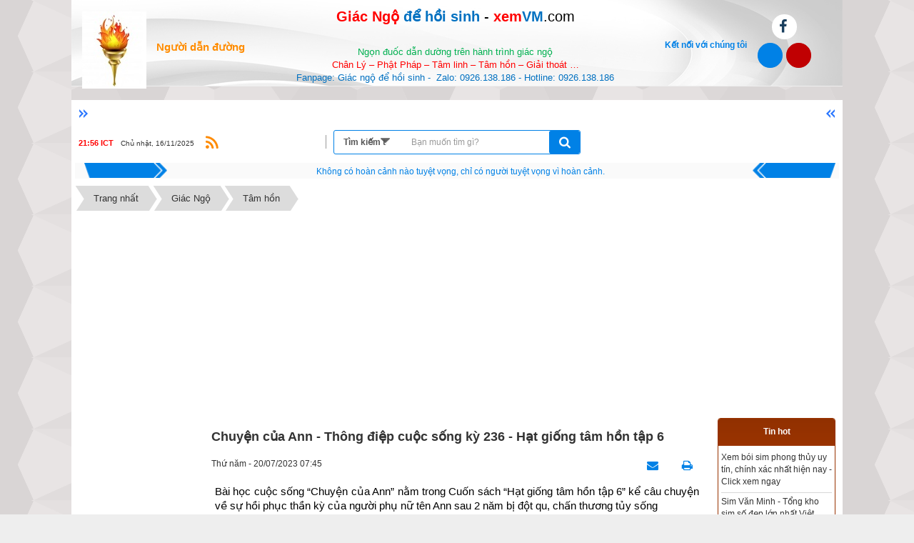

--- FILE ---
content_type: text/html; charset=UTF-8
request_url: https://xemvm.com/giac-ngo/tam-hon/bai-hoc-cuoc-song-chuyen-cua-ann-436.html
body_size: 25916
content:
<!DOCTYPE html>
	<html lang="vi" xmlns="http://www.w3.org/1999/xhtml" prefix="og: http://ogp.me/ns#">
	<head>
<title>Chuyện của Ann - Thông điệp cuộc sống kỳ 236 - Hạt giống tâm hồn tập 6</title>
<meta name="description" content="Bài học cuộc sống “Chuyện của Ann” nằm trong Cuốn sách “Hạt giống tâm hồn tập 6” kể câu chuyện về sự hồi phục thần kỳ của người phụ nữ tên Ann sau 2 năm bị đột qu, chấn thương tủy...">
<meta name="keywords" content="sách hạt giống tâm hồn">
<meta name="news_keywords" content="sách hạt giống tâm hồn">
<meta name="author" content="Xem bói sim - Xem tử vi/tứ trụ - Xem ngày đẹp giờ tốt - Tư vấn phong thủy">
<meta name="copyright" content="Xem bói sim - Xem tử vi/tứ trụ - Xem ngày đẹp giờ tốt - Tư vấn phong thủy &#91;support@xemvm.com&#93;">
<meta name="robots" content="index, archive, follow, noodp">
<meta name="googlebot" content="index,archive,follow,noodp">
<meta name="msnbot" content="all,index,follow">
<meta name="msvalidate.01" content="D5C6BEB77B8129A884F59720A2939498">
<meta name="yandex-verification" content="5e016bca44668a4f">
<meta name="generator" content="NukeViet v4.0">
<meta name="viewport" content="width=device-width, initial-scale=1">
<meta http-equiv="Content-Type" content="text/html; charset=utf-8">
<meta property="og:title" content="Chuyện của Ann - Thông điệp cuộc sống kỳ 236 - Hạt giống tâm hồn tập 6">
<meta property="og:type" content="article">
<meta property="og:description" content="Bài học cuộc sống “Chuyện của Ann” nằm trong Cuốn sách “Hạt giống tâm hồn tập 6” kể câu chuyện về sự hồi phục thần kỳ của người phụ nữ tên Ann sau 2 năm bị đột qu, chấn thương tủy...">
<meta property="og:site_name" content="Xem bói sim - Xem tử vi&#x002F;tứ trụ - Xem ngày đẹp giờ tốt - Tư vấn phong thủy">
<meta property="og:image" content="https://xemvm.com/uploads/giac-ngo/hat_giong_tam_hon/thong-diep-cuoc-song-chuyen-cua-ann.jpeg">
<meta property="og:url" content="https://xemvm.com/giac-ngo/tam-hon/bai-hoc-cuoc-song-chuyen-cua-ann-436.html">
<meta property="article:published_time" content="2023-07-20+0707:45:00">
<meta property="article:modified_time" content="2023-07-20+0707:49:38">
<meta property="article:section" content="Tâm hồn">
<meta property="article:tag" content="Sách Hạt giống tâm hồn">
<link rel="shortcut icon" href="/uploads/xemvm-logo.jpg">
<link rel="canonical" href="https://xemvm.com/giac-ngo/tam-hon/bai-hoc-cuoc-song-chuyen-cua-ann-436.html">
<link rel="alternate" href="/giac-ngo/rss/" title="Giác Ngộ" type="application/rss+xml">
<link rel="alternate" href="/giac-ngo/rss/phat-phap/" title="Giác Ngộ - Phật pháp" type="application/rss+xml">
<link rel="alternate" href="/giac-ngo/rss/tam-hon/" title="Giác Ngộ - Tâm hồn" type="application/rss+xml">
<link rel="alternate" href="/giac-ngo/rss/truyen-phat-giao/" title="Giác Ngộ - Truyện Phật Giáo" type="application/rss+xml">
<link rel="alternate" href="/giac-ngo/rss/nhan-qua-luan-hoi/" title="Giác Ngộ - Nhân quả luân hồi" type="application/rss+xml">
<link rel="alternate" href="/giac-ngo/rss/duong-xua-may-trang/" title="Giác Ngộ - Đường xưa mây trắng" type="application/rss+xml">
<link rel="alternate" href="/giac-ngo/rss/kinh-phap-cu/" title="Giác Ngộ - Kinh Pháp Cú" type="application/rss+xml">
<link rel="preload" as="script" href="/assets/js/jquery/jquery.min.js?t=343">
<link rel="preload" as="script" href="/assets/js/language/vi.js?t=343">
<link rel="preload" as="script" href="/assets/js/global.js?t=343">
<link rel="preload" as="script" href="/themes/default/js/news.js?t=343">
<link rel="preload" as="script" href="/themes/989me/js/jsslider.js?t=343">
<link rel="preload" as="script" href="/themes/989me/js/main.js?t=343">
<link rel="preload" as="script" href="/themes/989me/js/custom.js?t=343">
<link rel="preload" as="script" href="/assets/js/star-rating/jquery.rating.pack.js?t=343">
<link rel="preload" as="script" href="/assets/js/star-rating/jquery.MetaData.js?t=343">
<link rel="preload" as="script" href="/assets/js/jquery-ui/jquery-ui.min.js?t=343">
<link rel="preload" as="script" href="/assets/js/language/jquery.ui.datepicker-vi.js?t=343">
<link rel="preload" as="script" href="/themes/default/js/comment.js?t=343">
<link rel="preload" as="script" href="/assets/editors/ckeditor/plugins/codesnippet/lib/highlight/highlight.pack.js?t=343">
<link rel="preload" as="script" href="https://static.zdassets.com/ekr/snippet.js?key=d6cf8227-de67-45d0-b203-6a8bbd972aee">
<link rel="preload" as="script" href="/themes/989me/js/bootstrap.min.js?t=343">
<link rel="StyleSheet" href="/assets/css/font-awesome.min.css?t=343">
<link rel="StyleSheet" href="/themes/989me/css/bootstrap.min.css?t=343">
<link rel="StyleSheet" href="/themes/989me/css/style.css?t=343">
<link rel="StyleSheet" href="/themes/989me/css/style.responsive.css?t=343">
<link rel="StyleSheet" href="/themes/989me/css/pro-bars.min.css?t=343">
<link rel="StyleSheet" href="/themes/989me/css/news.css?t=343">
<link rel="StyleSheet" href="/themes/989me/css/custom.css?t=343">
<link rel="StyleSheet" href="/assets/css/989me.vi.0.css?t=343">
<link href="/assets/js/star-rating/jquery.rating.css?t=343" type="text/css" rel="stylesheet" />
<link href="/assets/editors/ckeditor/plugins/codesnippet/lib/highlight/styles/github.css?t=343" rel="stylesheet">
<link rel="stylesheet" type="text/css" href="/assets/js/jquery-ui/jquery-ui.min.css?t=343">
<link rel="StyleSheet" href="/themes/989me/css/comment.css?t=343" type="text/css" />
<link type="text/css" media="screen" rel="stylesheet" href="/themes/default/css/sim-so-dep.css?t=343" />
<style>
.example1 {
 height: 20px;
 overflow: hidden;
 position: relative;
}
.example1 span {
 font-size: 12px;
 color: #0081e6;
 position: absolute;
 width: 135%;
 height: 100%;
 margin: 0;
 text-align: center;
 /* Starting position */
 -moz-transform:translateX(100%);
 -webkit-transform:translateX(100%);
 transform:translateX(100%);
 /* Apply animation to this element */
 -moz-animation: example1 40s linear infinite;
 -webkit-animation: example1 40s linear infinite;
 animation: example1 40s linear infinite;
}
/* Move it (define the animation) */
@-moz-keyframes example1 {
 0%   { -moz-transform: translateX(100%); }
 100% { -moz-transform: translateX(-100%); }
}
@-webkit-keyframes example1 {
 0%   { -webkit-transform: translateX(100%); }
 100% { -webkit-transform: translateX(-100%); }
}
@keyframes example1 {
 0%   {
 -moz-transform: translateX(100%); /* Firefox bug fix */
 -webkit-transform: translateX(100%); /* Firefox bug fix */
 transform: translateX(100%);
 }
 100% {
 -moz-transform: translateX(-100%); /* Firefox bug fix */
 -webkit-transform: translateX(-100%); /* Firefox bug fix */
 transform: translateX(-100%);
 }
}
</style>
	<script async src="https://pagead2.googlesyndication.com/pagead/js/adsbygoogle.js?client=ca-pub-5429581127096282"
     crossorigin="anonymous"></script>
<script>(function(i,s,o,g,r,a,m){i['GoogleAnalyticsObject']=r;i[r]=i[r]||function(){
(i[r].q=i[r].q||[]).push(arguments)},i[r].l=1*new Date();a=s.createElement(o),
m=s.getElementsByTagName(o)[0];a.async=1;a.src=g;m.parentNode.insertBefore(a,m)
})(window,document,'script','https://www.google-analytics.com/analytics.js','ga');
ga('create', 'UA-152722235-1', '.xemvm.com');
ga('send', 'pageview');
</script>
</head>
	<body>
<noscript>
    <div class="alert alert-danger">Trình duyệt của bạn đã tắt chức năng hỗ trợ JavaScript.<br />Website chỉ làm việc khi bạn bật nó trở lại.<br />Để tham khảo cách bật JavaScript, hãy click chuột <a href="http://wiki.nukeviet.vn/support:browser:enable_javascript">vào đây</a>!</div>
</noscript>
<div class="body-bg">
    <div class="wraper">
        <header>
            <div class="container">
                <div id="header" class="row">
                    <div class="col-md-24">
                        <div class="banner">
                                                        <img alt="Xem bói sim - Xem tử vi&#x002F;tứ trụ - Xem ngày đẹp giờ tốt - Tư vấn phong thủy" src="/uploads/banner.jpg" />
                        </div>
                        <div class="logo col-xs-24 col-sm-4 col-md-6">
                            <div class="col-md-10 col-sm-12">
                                                                <a title="Xem bói sim - Xem tử vi&#x002F;tứ trụ - Xem ngày đẹp giờ tốt - Tư vấn phong thủy" href="/"><img
                                    src="/uploads/xemvm-logo.jpg" width="90" height="108"
                                    alt="Xem bói sim - Xem tử vi&#x002F;tứ trụ - Xem ngày đẹp giờ tốt - Tư vấn phong thủy" /></a>
                            </div>
                            <div class="col-md-14 col-sm-12 magin-col14">
                                <div class="div-slogan"><p style="margin: 0cm 0cm 8pt;"><span style="font-size:11pt"><span style="line-height:107%"><span style="font-family:Calibri,sans-serif"><strong><span style="font-family:&#039;Arial&#039;,sans-serif"><span style="color:darkorange">Người dẫn đường</span></span></strong></span></span></span></p>
</div>
                                                                <span class="site_name">Xem bói sim - Xem tử vi&#x002F;tứ trụ - Xem ngày đẹp giờ tốt - Tư vấn phong thủy</span> <span
                                    class="site_description">Bậc thầy phong thủy hướng dẫn Xem tướng - tử vi - tứ trụ - bói sim giúp bạn biết nhân sinh, hiểu vận mệnh, nắm vững &quot;xu cát tị hung&quot; trong Kinh Dịch để cải vận, hút tài lộc…</span>
                            </div>
                        </div>
                        <div class="col-xs-24 col-sm-14 col-md-12">
                            <div class="display-h1">
                                <h1>Xem bói sim - Xem tử vi&#x002F;tứ trụ - Xem ngày đẹp giờ tốt - Tư vấn phong thủy</h1>
                            </div>
                            <div class="mgin-3">
                                <div class="font-h1"><div style="text-align: center;"><b id="docs-internal-guid-b43956bc-7fff-d048-2ded-512dd4e7c79d" style="font-weight:normal"><span style="font-size:15pt"><span style="font-family:Arial"><span style="color:rgb(255, 0, 0);"><span style="font-weight:700"><span style="font-style:normal"><span style="font-variant:normal"><span style="text-decoration:none"><span style="vertical-align:baseline"><span style="white-space:pre-wrap">Giác Ngộ </span></span></span></span></span></span></span></span></span><span style="font-size:15pt"><span style="font-family:Arial"><span style="color:rgb(0, 112, 192);"><span style="font-weight:700"><span style="font-style:normal"><span style="font-variant:normal"><span style="text-decoration:none"><span style="vertical-align:baseline"><span style="white-space:pre-wrap">để hồi sinh</span></span></span></span></span></span></span></span></span> <span style="font-size:15pt"><span style="font-family:Arial"><span style="color:rgb(0, 0, 0);"><span style="font-weight:400"><span style="font-style:normal"><span style="font-variant:normal"><span style="text-decoration:none"><span style="vertical-align:baseline"><span style="white-space:pre-wrap">-</span></span></span></span></span></span></span></span></span><span style="font-size:15pt"><span style="font-family:Arial"><span style="color:rgb(255, 0, 0);"><span style="font-weight:700"><span style="font-style:normal"><span style="font-variant:normal"><span style="text-decoration:none"><span style="vertical-align:baseline"><span style="white-space:pre-wrap"> xem</span></span></span></span></span></span></span></span></span><span style="font-size:15pt"><span style="font-family:Arial"><span style="color:rgb(0, 112, 192);"><span style="font-weight:700"><span style="font-style:normal"><span style="font-variant:normal"><span style="text-decoration:none"><span style="vertical-align:baseline"><span style="white-space:pre-wrap">VM</span></span></span></span></span></span></span></span></span><span style="font-size:15pt"><span style="font-family:Arial"><span style="color:rgb(0, 0, 0);"><span style="font-weight:400"><span style="font-style:normal"><span style="font-variant:normal"><span style="text-decoration:none"><span style="vertical-align:baseline"><span style="white-space:pre-wrap">.com</span></span></span></span></span></span></span></span></span></b></div>
</div>
                            </div>
                            <div style="color: #0081e6" class="font-right">
                                <p dir="ltr" style="text-align:center; margin-top:12pt; margin-bottom:12pt"><span style="line-height:1.38"><b id="docs-internal-guid-a1a2cb70-7fff-5c9d-4cde-dc64689c9d3c" style="font-weight:normal"><span style="font-size:10pt"><span style="font-family:Arial"><span style="color:rgb(0, 176, 80);"><span style="font-weight:400"><span style="font-style:normal"><span style="font-variant:normal"><span style="text-decoration:none"><span style="vertical-align:baseline"><span style="white-space:pre-wrap">Ngọn đuốc dẫn dường trên hành trình giác ngộ</span></span></span></span></span></span></span></span></span></b></span><br  /><span style="line-height:1.38"><b id="docs-internal-guid-a1a2cb70-7fff-5c9d-4cde-dc64689c9d3c" style="font-weight:normal"><span style="font-size:10pt"><span style="font-family:Arial"><span style="color:rgb(255, 0, 0);"><span style="font-weight:400"><span style="font-style:normal"><span style="font-variant:normal"><span style="text-decoration:none"><span style="vertical-align:baseline"><span style="white-space:pre-wrap">Chân Lý – Phật Pháp – Tâm linh – Tâm hồn – Giải thoát …</span></span></span></span></span></span></span></span></span></b></span><br  /><span style="line-height:1.38"><b id="docs-internal-guid-a1a2cb70-7fff-5c9d-4cde-dc64689c9d3c" style="font-weight:normal"><span style="font-size:10pt"><span style="font-family:Arial"><span style="color:rgb(0, 112, 192);"><span style="font-weight:400"><span style="font-style:normal"><span style="font-variant:normal"><span style="text-decoration:none"><span style="vertical-align:baseline"><span style="white-space:pre-wrap">Fanpage: Giác ngộ để hồi sinh -&nbsp; Zalo: 0926.138.186 - Hotline: 0926.138.186</span></span></span></span></span></span></span></span></span></b></span></p>
</div>
                        </div>
                        <div class="col-xs-24 col-sm-6 col-md-6 mgin-fb">
                            <span class="visible-xs-inline-block"><a title="Chúng tôi trên mạng xã hội" class="pointer button" data-toggle="tip" data-target="#socialList" data-click="y"><em class="fa fa-share-alt fa-lg"></em><span class="hidden">Chúng tôi trên mạng xã hội</span></a></span>
<div id="socialList" class="content">
	<div class="col-xs-13 col-sm-11 col-md-13 pandd-conect fix-text-pad-me" style="color: #0081e6">
		Kết nối với chúng tôi
	</div>
	<div class="col-xs-11 col-sm-13 col-md-11" style="">
		<div class="col-xs-24 col-sm-24 col-md-24 magin-col24">
			<div class="boder-div">
							<a href="https://www.facebook.com/xemvm/" target="_blank"><i class="fa fa-facebook">&nbsp;</i></a>
			</div>
		</div>
		<div class="col-xs-24 col-sm-24 col-md-24 padding-col24">
			<div class="boder-twitter col-xs-12 col-sm-12 col-md-12">
			</div>
			<div class="boder-google col-xs-12 col-sm-12 col-md-12">
			</div>
		</div>
	</div>
</div>

</div>
                    </div>
                </div>
                <div class="row" style="background-color: #fff">
<div class="socialList_font">
		<div class="col-md-1 col-sm-2 col-xs-3">
		<img alt="" src="/themes/989me/images/icons/ar-left.png" />
	</div>
	<div class="col-md-22 col-sm-20 col-xs-18 colo-a">
		<div class="example1">
			<a href="https://xemvm.com/"><span>Chào mừng bạn đến với website xemvm.com, chúc bạn có những giây phút vui vẻ! Bản quyền © 2019-2023. Nếu bạn thấy website này hay và bổ ích hãy ấn nút chia sẻ (share) để ủng hộ chúng tôi. Cám ơn bạn rất nhiều!</span></a>
		</div>
	</div>
	<div class="col-md-1 col-sm-2 col-xs-3 text-right">
		<img alt="" src="/themes/989me/images/icons/ar-right.png" />
	</div>
</div>
</div>
            </div>
        </header>
        <nav class="second-nav" id="menusite">
            <div class="container">
                <div class="row">
                    <div></div>
                </div>
            </div>
        </nav>
        <section>
            <div class="container" id="body">
                <nav class="third-nav">
                    <div class="row">
                        <div class="bg-backgroup">
                            <div class="clearfix">
                                <div class="col-xs-12 col-sm-1 col-md-4">
                                                                        <span class="current-time">21:56 ICT</span><span
                                        class="current-day">Chủ nhật, 16/11/2025</span>
                                </div>
                                <div class="col-md-4 col-xs-12 col-sm-5 mg-4"><span class="visible-xs-inline-block"><a title="Chúng tôi trên mạng xã hội" class="pointer button" data-toggle="tip" data-target="#socialList" data-click="y"><em class="fa fa-share-alt fa-lg"></em><span class="hidden">Chúng tôi trên mạng xã hội</span></a></span>
<div class="content">
<h3 class="visible-xs-inline-block">Chúng tôi trên mạng xã hội</h3>
<ul class="socialList">
		<li><a href="/feeds/"><img alt="" src="/themes/989me/images/icons/rss-home.png" /></a></li>
</ul>
</div>
                                </div>
                                <div class="headerSearch col-xs-24 col-sm-8 col-md-8">
                                    <div class="input-group">
                                        <div class="col-md-6 col-sm-8 col-xs-5 select-style">
                                            <select name="search_query_theme" id="search_query_theme" class="form-control">
                                                <option value="all">Tìm kiếm trên site</option>
                                                                                                <option data-adv="" value="simcomment">Xem bói sim</option>
                                                <option data-adv="" value="about">Giới thiệu</option>
                                                <option data-adv="" value="kien-thuc-phong-thuy">Kiến thức</option>
                                                <option data-adv="" value="guestbook">Góp ý</option>
                                                <option data-adv="" value="page">Page</option>
                                                <option data-adv="" value="faq">Câu hỏi thường gặp</option>
                                                <option data-adv="" value="tin-tuc">Tin tức</option>
                                                <option data-adv="" value="du-lieu-lap-trinh">du lieu lap trinh</option>
                                                <option data-adv="" value="data">Data vận mệnh</option>
                                                <option data-adv="" value="data-que">Data quẻ kinh dịch</option>
                                                <option data-adv="" value="data-dung-than">Data dụng thần</option>
                                                <option data-adv="" value="data-boi-sim">Data bói sim</option>
                                                <option data-adv="" value="data-xem-ngay">Data xem ngày</option>
                                                <option data-adv="" value="data-van-su-123">Data can chi, tiết khí, hoàng đạo</option>
                                                <option data-adv="" value="data-van-su-4567">Data cửu tinh, 28 sao, 12 trực, lục diệu</option>
                                                <option data-adv="" value="data-van-su-89">Data Khổng Minh, Bành Tổ Kỵ Nhật</option>
                                                <option data-adv="" value="data-van-su-10">Data Ngọc Hạp Thông Thư, xuất hành</option>
                                                <option data-adv="" value="data-boi-bsx">Data bói bsx</option>
                                                <option data-adv="" value="data-day-so">Data bói dãy số</option>
                                                <option data-adv="" value="data-sim-hop-tuoi">Data sim hợp tuổi</option>
                                                <option data-adv="" value="thu-vien-ebooks">Thư viện Ebooks</option>
                                                <option data-adv="" value="giac-ngo">Giác Ngộ</option>
                                                <option data-adv="" value="xem-ngay">Xem ngày</option>
                                            </select>
                                        </div>
                                        <div class="col-md-18 col-sm-16 col-xs-19 pad-18">
                                            <div class="col-md-20 col-sm-18 col-xs-21">
                                                <input type="text" class="form-control"
                                                    maxlength="60"
                                                    placeholder="Bạn muốn tìm gì?">
                                            </div>
                                            <div class="col-md-4 col-sm-6 col-xs-3 padding-search">
                                                <div class="input-group-btn col-ms">
                                                    <button type="button" class="btn btn-info"
                                                        data-url="/seek/?q="
                                                        data-minlength="3" data-click="y">
                                                        <em class="fa fa-search fa-lg fix-fa"></em>
                                                    </button>
                                                </div>
                                            </div>
                                        </div>
                                    </div>
                                </div>
                                <div class="col-md-6 col-sm-7 mg-4"></div>
                                <div class="col-md-2 col-sm-3 col-xs-6 mg-4">
                                    </div>
                            </div>
                        </div>
                    </div>
                </nav>
                <div class="quotes">
	<div class="quote-contain">
		<div class="col-md-3 col-sm-3">
			<img alt="" src="/themes/989me/images/ar-slide.png" />
		</div>
		<div class="col-md-18 col-sm-18">
			 			<div class="quote-rotate">
		        		        <a href="javascript:void(0);"  title="Hãy suy nghĩ tất cả những gì bạn nói nhưng đừng nên nói tất cả những gì bạn nghĩ.">Hãy suy nghĩ tất cả những gì bạn nói nhưng đừng nên nói tất cả những gì bạn nghĩ.</a>
			</div>
			<div class="quote-rotate">
		        		        <a href="javascript:void(0);"  title="Không có hoàn cảnh nào tuyệt vọng, chỉ có người tuyệt vọng vì hoàn cảnh.">Không có hoàn cảnh nào tuyệt vọng, chỉ có người tuyệt vọng vì hoàn cảnh.</a>
			</div>
			<div class="quote-rotate">
		        		        <a href="javascript:void(0);"  title="Nếu như không chịu học tập thì cho dù đi vạn dặm đường cũng chỉ là anh đưa thư.">Nếu như không chịu học tập thì cho dù đi vạn dặm đường cũng chỉ là anh đưa thư.</a>
			</div>
			<div class="quote-rotate">
		        		        <a href="javascript:void(0);"  title="Bạn sinh ra là một nguyên bản. Đừng chết đi như một bản sao.">Bạn sinh ra là một nguyên bản. Đừng chết đi như một bản sao.</a>
			</div>
			<div class="quote-rotate">
		        		        <a href="javascript:void(0);"  title="Bạn có thể giúp bao nhiêu người thành công, thì sẽ có bấy nhiêu người giúp bạn thành công&#33;">Bạn có thể giúp bao nhiêu người thành công, thì sẽ có bấy nhiêu người giúp bạn thành công&#33;</a>
			</div>
			<div class="quote-rotate">
		        		        <a href="javascript:void(0);"  title="Nơi lạnh nhất không phải là Bắc cực mà là nơi không có tình người.">Nơi lạnh nhất không phải là Bắc cực mà là nơi không có tình người.</a>
			</div>
			<div class="quote-rotate">
		        		        <a href="javascript:void(0);"  title="Hãy ngước nhìn lên cao để thấy mình còn thấp và hãy nhìn xuống thấp để biết mình chưa cao.">Hãy ngước nhìn lên cao để thấy mình còn thấp và hãy nhìn xuống thấp để biết mình chưa cao.</a>
			</div>
			<div class="quote-rotate">
		        		        <a href="javascript:void(0);"  title="Người ta hi sinh bản thân để có được tất cả. Rồi khi có tất cả người ta lại hối hả tìm lại bản thân.">Người ta hi sinh bản thân để có được tất cả. Rồi khi có tất cả người ta lại hối hả tìm lại bản thân.</a>
			</div>
			<div class="quote-rotate">
		        		        <a href="javascript:void(0);"  title="Sự thành công của một người không phải được quyết định ở điểm khởi đầu mà là ở chỗ bước ngoặt.">Sự thành công của một người không phải được quyết định ở điểm khởi đầu mà là ở chỗ bước ngoặt.</a>
			</div>
			<div class="quote-rotate">
		        		        <a href="javascript:void(0);"  title="Bằng cấp là huy chương đồng, năng lực là huy chương bạc, đối nhân xử thế là huy chương vàng, tư duy mới là quân át chủ bài.">Bằng cấp là huy chương đồng, năng lực là huy chương bạc, đối nhân xử thế là huy chương vàng, tư duy mới là quân át chủ bài.</a>
			</div>
			<div class="quote-rotate">
		        		        <a href="javascript:void(0);"  title="Đừng sợ đi chậm. Chỉ sợ đứng yên.">Đừng sợ đi chậm. Chỉ sợ đứng yên.</a>
			</div>
			<div class="quote-rotate">
		        		        <a href="javascript:void(0);"  title="Tất cả vinh quang đều đến từ sự dám bắt đầu.">Tất cả vinh quang đều đến từ sự dám bắt đầu.</a>
			</div>
			<div class="quote-rotate">
		        		        <a href="javascript:void(0);"  title="Bạn không thể bắt đầu chương mới của cuộc đời nếu bạn cứ đọc đi đọc lại mãi chương trước đó.">Bạn không thể bắt đầu chương mới của cuộc đời nếu bạn cứ đọc đi đọc lại mãi chương trước đó.</a>
			</div>
			<div class="quote-rotate">
		        		        <a href="javascript:void(0);"  title="Cuộc sống luôn cho bạn một cơ hội thứ hai. Nó được gọi là ngày mai.">Cuộc sống luôn cho bạn một cơ hội thứ hai. Nó được gọi là ngày mai.</a>
			</div>
			<div class="quote-rotate">
		        		        <a href="javascript:void(0);"  title="Trí tuệ con người trưởng thành trong tĩnh lặng còn tính cách trưởng thành trong bão táp">Trí tuệ con người trưởng thành trong tĩnh lặng còn tính cách trưởng thành trong bão táp</a>
			</div>
		</div>
		<div class="col-md-3 col-sm-3">
			<img alt="" src="/themes/989me/images/al-slide.png" />
		</div>
	</div>
</div>
                                <div class="breadcrumbs-wrap">
                    <div class="display">
                        <a class="show-subs-breadcrumbs hidden" href="#"
                            onclick="showSubBreadcrumbs(this, event);"><em
                            class="fa fa-lg fa-angle-right"></em></a>
                        <ul class="breadcrumbs list-none"></ul>
                    </div>
                    <ul class="subs-breadcrumbs"></ul>
                    <ul class="temp-breadcrumbs hidden" itemscope itemtype="https://schema.org/BreadcrumbList">
                        <li itemprop="itemListElement" itemscope itemtype="https://schema.org/ListItem">
                            <a href="/" itemprop="item" title="Trang nhất"><span
                                itemprop="name">Trang nhất</span></a>
                            <i class="hidden" itemprop="position" content="1"></i>
                        </li>
                                                <li itemprop="itemListElement" itemscope itemtype="https://schema.org/ListItem">
                            <a href="/giac-ngo/" itemprop="item"
                            title="Giác Ngộ"><span class="txt"
                                itemprop="name">Giác Ngộ</span></a>
                            <i class="hidden" itemprop="position" content="2"></i>
                        </li>
                        <li itemprop="itemListElement" itemscope itemtype="https://schema.org/ListItem">
                            <a href="/giac-ngo/tam-hon/" itemprop="item"
                            title="Tâm hồn"><span class="txt"
                                itemprop="name">Tâm hồn</span></a>
                            <i class="hidden" itemprop="position" content="3"></i>
                        </li>
                    </ul>
                </div>
<div class="row">
    <script async src="https://pagead2.googlesyndication.com/pagead/js/adsbygoogle.js?client=ca-pub-5429581127096282"
     crossorigin="anonymous"></script>
<!-- QCN - DT - Google Adsense -->
<ins class="adsbygoogle"
     style="display:block"
     data-ad-client="ca-pub-5429581127096282"
     data-ad-slot="4585539270"
     data-ad-format="auto"
     data-full-width-responsive="true"></ins>
<script>
     (adsbygoogle = window.adsbygoogle || []).push({});
</script>
</div>
<div class="row">
    <div class="col-sm-12 col-md-16 col-sm-push-6 col-md-push-4 padding-main">
        <div id="homebottom">
            <div class="row">
                <div class="col-sm-12 col-md-12">
                </div>
                <div class="col-sm-12 col-md-12">
                </div>
            </div>
            <div class="row">
                <div class="col-sm-12 col-md-12">
                </div>
                <div class="col-sm-12 col-md-12">
                </div>
            </div>
        </div>
<div class="news_column panel panel-default">
    <div class="panel-body">
        <h1 class="title margin-bottom-lg">Chuyện của Ann - Thông điệp cuộc sống kỳ 236 - Hạt giống tâm hồn tập 6</h1>
        <div class="row margin-bottom-lg">
            <div class="col-md-12 col-xs-24">
                <span class="h5">Thứ năm - 20/07/2023 07:45</span>
            </div>
            <div class="col-md-12 col-xs-24">
                <div class="col-xs-16">
                </div>
                <div class="col-xs-8">
                    <ul class="list-inline text-right">
                                                <li><a class="dimgray" rel="nofollow" title="Gửi bài viết qua email" href="javascript:void(0);" onclick="nv_open_browse('/giac-ngo/sendmail/tam-hon/bai-hoc-cuoc-song-chuyen-cua-ann-436.html','',650,500,'resizable=no,scrollbars=yes,toolbar=no,location=no,status=no');return false"><em class="fa fa-envelope fa-lg">&nbsp;</em></a></li>
                                                <li><a class="dimgray" title="In ra" href="javascript: void(0)" onclick="nv_open_browse('/giac-ngo/print/tam-hon/bai-hoc-cuoc-song-chuyen-cua-ann-436.html','',840,500,'resizable=yes,scrollbars=yes,toolbar=no,location=no,status=no');return false"><em class="fa fa-print fa-lg">&nbsp;</em></a></li>
                    </ul>
                </div>
            </div>
        </div>
        <div class="scrollbar" id="style-1">
                        <div class="clearfix">
                <div class="hometext m-bottom"><div style="text-align: justify;"><b id="docs-internal-guid-a0b9d1f7-7fff-ffe1-0dc7-6ccd96194b31" style="font-weight:normal"><span style="font-size:11pt"><span style="font-family:Arial,sans-serif"><span style="color:rgb(0, 0, 0);"><span style="font-weight:400"><span style="font-style:normal"><span style="font-variant:normal"><span style="text-decoration:none"><span style="vertical-align:baseline"><span style="white-space:pre-wrap">Bài học cuộc sống “Chuyện của Ann” nằm trong Cuốn sách “Hạt giống tâm hồn tập 6” kể câu chuyện về sự hồi phục thần kỳ của người phụ nữ tên Ann sau 2 năm bị đột qu, chấn thương tủy sống</span></span></span></span></span></span></span></span></span></b></div></div>
            </div>
            <div id="news-bodyhtml" class="bodytext margin-bottom-lg"><p dir="ltr" style="text-align:justify; margin-top:12pt; margin-bottom:12pt"><span style="line-height:1.7999999999999998"><b id="docs-internal-guid-6bcfc068-7fff-3849-ccc1-eace39f7d5d0" style="font-weight:normal"><span style="font-size:11pt"><span style="font-family:Arial,sans-serif"><span style="color:rgb(0, 0, 0);"><span style="font-weight:400"><span style="font-style:normal"><span style="font-variant:normal"><span style="text-decoration:none"><span style="vertical-align:baseline"><span style="white-space:pre-wrap">Ngạn ngữ Nga có câu: “Nếu có hai ổ bánh mì tôi sẽ bán một ổ để mua hoa hồng, cả tâm hồn cũng cần được ăn uống”. Thật vậy, tâm hồn là nơi dễ bị tổn thương nhất của con người, là nơi cần được nuôi dưỡng nhiều nhất. Một tâm hồn đẹp cần được gieo những hạt giống tốt của hi vọng, hạnh phúc, niềm tin; cần được chăm sóc tưới nước hàng ngày.</span></span></span></span></span></span></span></span></span><a href="https://xemvm.com/thu-vien-ebooks/tag/sach-hat-giong-tam-hon" style="text-decoration:none"> <span style="font-size:11pt"><span style="font-family:Arial,sans-serif"><span style="color:rgb(17, 85, 204);"><span style="font-weight:400"><span style="font-style:normal"><span style="font-variant:normal"><span style="text-decoration:underline"><span style="-webkit-text-decoration-skip:none"><span style="text-decoration-skip-ink:none"><span style="vertical-align:baseline"><span style="white-space:pre-wrap">Hạt giống tâm hồn</span></span></span></span></span></span></span></span></span></span></span></a><span style="font-size:11pt"><span style="font-family:Arial,sans-serif"><span style="color:rgb(0, 0, 0);"><span style="font-weight:400"><span style="font-style:normal"><span style="font-variant:normal"><span style="text-decoration:none"><span style="vertical-align:baseline"><span style="white-space:pre-wrap"> là bộ sách tổng hợp những câu chuyện có giá trị vĩnh hằng của cuộc sống để nuôi dưỡng tâm hồn của mỗi người. Thông điệp cuộc sống từ những câu chuyện ngắn này sẽ như một bàn tay xoa dịu tâm hồn, tiếp thêm nguồn động viên và sức mạnh giúp chúng ta có thể vượt qua những trở ngại tinh thần, những khó khăn thử thách trong cuộc sống để khẳng định mình, theo đuổi ước mơ và vươn đến những điều tốt đẹp hơn. Qua những sự kiện bất hạnh, những câu chuyện bình thường, những người bình dị, các câu chuyện đều nhấn mạnh đến tinh thần vượt lên, chiến thắng chứ không phải những điều lạ thường.</span></span></span></span></span></span></span></span></span></b></span></p>

<div style="text-align:center"><img alt="Thông điệp cuộc sống Chuyện của Ann" height="415" src="/uploads/giac-ngo/hat_giong_tam_hon/thong-diep-cuoc-song-chuyen-cua-ann.jpeg" width="602" /></div>

<p dir="ltr" style="text-align:justify; margin-top:12pt; margin-bottom:12pt"><span style="line-height:1.7999999999999998"><b style="font-weight:normal"><span style="font-size:11pt"><span style="font-family:Arial,sans-serif"><span style="color:rgb(0, 0, 0);"><span style="font-weight:400"><span style="font-style:normal"><span style="font-variant:normal"><span style="text-decoration:none"><span style="vertical-align:baseline"><span style="white-space:pre-wrap">Với mong muốn góp một phần nhỏ bé lan truyền những thông điệp tích cực truyền cảm hứng về cuộc sống, tình yêu nhằm giúp những người đang tuyệt vọng bế tắc trong cuộc sống trở lên mạnh mẽ hơn, giúp họ vực dậy tinh thần, vượt qua nghịch cảnh để viết tiếp hành trình ước mơ, đạt được thành công trong cuộc sống,</span></span></span></span></span></span></span></span></span><a href="https://xemvm.com/" style="text-decoration:none"> <span style="font-size:11pt"><span style="font-family:Arial,sans-serif"><span style="color:rgb(17, 85, 204);"><span style="background-color:rgb(255, 255, 255);"><span style="font-weight:400"><span style="font-style:normal"><span style="font-variant:normal"><span style="text-decoration:underline"><span style="-webkit-text-decoration-skip:none"><span style="text-decoration-skip-ink:none"><span style="vertical-align:baseline"><span style="white-space:pre-wrap">Xemvm.com</span></span></span></span></span></span></span></span></span></span></span></span></a><span style="font-size:11pt"><span style="font-family:Arial,sans-serif"><span style="color:rgb(36, 36, 36);"><span style="background-color:rgb(255, 255, 255);"><span style="font-weight:400"><span style="font-style:normal"><span style="font-variant:normal"><span style="text-decoration:none"><span style="vertical-align:baseline"><span style="white-space:pre-wrap"> xin hân hạnh giới thiệu tới độc giả trọn bộ 11 </span></span></span></span></span></span></span></span></span></span><span style="font-size:11pt"><span style="font-family:Arial,sans-serif"><span style="color:rgb(0, 0, 0);"><span style="font-weight:400"><span style="font-style:normal"><span style="font-variant:normal"><span style="text-decoration:none"><span style="vertical-align:baseline"><span style="white-space:pre-wrap">cuốn sách Hạt giống tâm hồn</span></span></span></span></span></span></span></span></span><span style="font-size:11pt"><span style="font-family:Arial,sans-serif"><span style="color:rgb(36, 36, 36);"><span style="background-color:rgb(255, 255, 255);"><span style="font-weight:400"><span style="font-style:normal"><span style="font-variant:normal"><span style="text-decoration:none"><span style="vertical-align:baseline"><span style="white-space:pre-wrap">. </span></span></span></span></span></span></span></span></span></span><span style="font-size:11pt"><span style="font-family:Arial,sans-serif"><span style="color:rgb(0, 0, 0);"><span style="font-weight:400"><span style="font-style:normal"><span style="font-variant:normal"><span style="text-decoration:none"><span style="vertical-align:baseline"><span style="white-space:pre-wrap">Kích vào link sau:</span></span></span></span></span></span></span></span></span></b></span></p>

<p dir="ltr" style="text-align:justify; margin-top:12pt; margin-bottom:12pt"><span style="line-height:1.7999999999999998"><b id="docs-internal-guid-6bcfc068-7fff-3849-ccc1-eace39f7d5d0" style="font-weight:normal"><a href="https://xemvm.com/thu-vien-ebooks/sach-ky-nang-song/link-tai-sach-hat-giong-tam-hon-pdf-10.html" style="text-decoration:none"><span style="font-size:11pt"><span style="font-family:Arial,sans-serif"><span style="color:rgb(17, 85, 204);"><span style="font-weight:400"><span style="font-style:normal"><span style="font-variant:normal"><span style="text-decoration:underline"><span style="-webkit-text-decoration-skip:none"><span style="text-decoration-skip-ink:none"><span style="vertical-align:baseline"><span style="white-space:pre-wrap">https://xemvm.com/thu-vien-ebooks/sach-ky-nang-song/link-tai-sach-hat-giong-tam-hon-pdf-10.html</span></span></span></span></span></span></span></span></span></span></span></a></b></span></p>

<p dir="ltr" style="text-align:justify; margin-top:12pt; margin-bottom:12pt"><span style="line-height:1.7999999999999998"><b id="docs-internal-guid-6bcfc068-7fff-3849-ccc1-eace39f7d5d0" style="font-weight:normal"><span style="font-size:11pt"><span style="font-family:Arial,sans-serif"><span style="color:rgb(0, 0, 0);"><span style="font-weight:400"><span style="font-style:normal"><span style="font-variant:normal"><span style="text-decoration:none"><span style="vertical-align:baseline"><span style="white-space:pre-wrap">để tải về Ebook Sách Hạt giống tâm hồn hoặc liên hệ Zalo: 0926.138.186 để nhận trực tiếp file pdf.</span></span></span></span></span></span></span></span></span></b></span></p>

<p dir="ltr" style="text-align:justify; margin-top:12pt; margin-bottom:12pt"><span style="line-height:1.7999999999999998"><b id="docs-internal-guid-6bcfc068-7fff-3849-ccc1-eace39f7d5d0" style="font-weight:normal"><span style="font-size:11pt"><span style="font-family:Arial,sans-serif"><span style="color:rgb(0, 0, 0);"><span style="font-weight:400"><span style="font-style:normal"><span style="font-variant:normal"><span style="text-decoration:none"><span style="vertical-align:baseline"><span style="white-space:pre-wrap">Sau đây là Câu chuyện về Chuyện của Ann được trích từ Cuốn “Hạt giống tâm hồn tập 6” của nhà xuất bản tổng hợp TP. Hồ Chí Minh</span></span></span></span></span></span></span></span></span></b></span></p>

<p dir="ltr" style="text-align:justify; margin-top:12pt; margin-bottom:12pt"><span style="line-height:1.7999999999999998"><b id="docs-internal-guid-6bcfc068-7fff-3849-ccc1-eace39f7d5d0" style="font-weight:normal"><span style="font-size:11pt"><span style="font-family:Arial,sans-serif"><span style="color:rgb(0, 0, 0);"><span style="font-weight:400"><span style="font-style:normal"><span style="font-variant:normal"><span style="text-decoration:none"><span style="vertical-align:baseline"><span style="white-space:pre-wrap"><script async src="https://pagead2.googlesyndication.com/pagead/js/adsbygoogle.js?client=ca-pub-5429581127096282"
     crossorigin="anonymous"></script>
<!-- QCN - BVKT1 - MT -  Google Adsense -->
<ins class="adsbygoogle"
     style="display:block"
     data-ad-client="ca-pub-5429581127096282"
     data-ad-slot="2994461287"
     data-ad-format="auto"
     data-full-width-responsive="true"></ins>
<script>
     (adsbygoogle = window.adsbygoogle || []).push({});
</script>

</span></span></span></span></span></span></span></span></span></b></span></p>

<p dir="ltr" style="text-align:justify; margin-top:12pt; margin-bottom:12pt"><span style="line-height:1.7999999999999998"><b id="docs-internal-guid-6bcfc068-7fff-3849-ccc1-eace39f7d5d0" style="font-weight:normal"><span style="font-size:11pt"><span style="font-family:Arial,sans-serif"><span style="color:rgb(0, 0, 0);"><span style="font-weight:400"><span style="font-style:normal"><span style="font-variant:normal"><span style="text-decoration:none"><span style="vertical-align:baseline"><span style="white-space:pre-wrap">Định mệnh đến thăm tôi vào ngày 10 tháng 9 năm 1984 - và ngay lập tức cuộc sống của tôi dừng một cách đột ngột. Vào sáng thứ Hai đó, trong khi chuẩn bị đi làm, tôi nghĩ về bản thân mình là một phụ nữ độc lập và có đầy đủ mọi thứ. Tôi có nghề nghiệp, có xe hơi, có một gia đình sống sung túc, có nhiều thú vui và bè bạn. Cuộc sống của tôi đầy đủ và bận rộn.</span></span></span></span></span></span></span></span></span></b></span></p>

<p dir="ltr" style="text-align:justify; margin-top:12pt; margin-bottom:12pt"><span style="line-height:1.7999999999999998"><b id="docs-internal-guid-6bcfc068-7fff-3849-ccc1-eace39f7d5d0" style="font-weight:normal"><span style="font-size:11pt"><span style="font-family:Arial,sans-serif"><span style="color:rgb(0, 0, 0);"><span style="font-weight:400"><span style="font-style:normal"><span style="font-variant:normal"><span style="text-decoration:none"><span style="vertical-align:baseline"><span style="white-space:pre-wrap">Rồi tôi trượt ngã... và không thể cử động được... Năm trước, từ khi bị tai nạn xe cộ, tôi cảm thấy cổ tôi không cử động thoải mái lắm, nguyên cánh tay trái càng ngày càng tê cứng. Tôi phát hiện chỉ có thể giảm bớt cơn đau ở cổ bằng cách thò đầu ra ngoài mép giường và đu đưa. Trong buổi sáng định mệnh đó, tôi cũng làm như vậy nhưng rồi tôi trượt xuống giường, và đập xuống đất.</span></span></span></span></span></span></span></span></span></b></span></p>

<p dir="ltr" style="text-align:justify; margin-top:12pt; margin-bottom:12pt"><span style="line-height:1.7999999999999998"><b id="docs-internal-guid-6bcfc068-7fff-3849-ccc1-eace39f7d5d0" style="font-weight:normal"><span style="font-size:11pt"><span style="font-family:Arial,sans-serif"><span style="color:rgb(0, 0, 0);"><span style="font-weight:400"><span style="font-style:normal"><span style="font-variant:normal"><span style="text-decoration:none"><span style="vertical-align:baseline"><span style="white-space:pre-wrap">Khi toàn thân va mạnh vào sàn nhà, tôi cảm nhận một cơn đau kinh khủng. Dường như có một con dao nhọn đâm vào tủy sống, tiếp theo là cảm giác giống như bị sét đánh xuống cột sống, rồi rúng động lan tới từng đầu dây thần kinh. Rồi không còn gì hết. Không cảm giác, không cử động! Tôi nằm dưới đất trong tư thế lúc mới ngã xuống, không thể nhúc nhích. Một nhận thức kinh hoàng truyền đến bộ não của tôi: Tôi bị liệt rồi!</span></span></span></span></span></span></span></span></span></b></span></p>

<p dir="ltr" style="text-align:justify; margin-top:12pt; margin-bottom:12pt"><span style="line-height:1.7999999999999998"><b id="docs-internal-guid-6bcfc068-7fff-3849-ccc1-eace39f7d5d0" style="font-weight:normal"><span style="font-size:11pt"><span style="font-family:Arial,sans-serif"><span style="color:rgb(0, 0, 0);"><span style="font-weight:400"><span style="font-style:normal"><span style="font-variant:normal"><span style="text-decoration:none"><span style="vertical-align:baseline"><span style="white-space:pre-wrap">Ngay lập tức, sự phát hiện này khiến tôi bị sốc. Đau khổ mà tôi cảm thấy trong khoảnh khắc đó không gì khác hơn sự tuyệt vọng. Ôi Chúa ơi, không thể như thế này được!</span></span></span></span></span></span></span></span></span></b></span></p>

<p dir="ltr" style="text-align:justify; margin-top:12pt; margin-bottom:12pt"><span style="line-height:1.7999999999999998"><b id="docs-internal-guid-6bcfc068-7fff-3849-ccc1-eace39f7d5d0" style="font-weight:normal"><span style="font-size:11pt"><span style="font-family:Arial,sans-serif"><span style="color:rgb(0, 0, 0);"><span style="font-weight:400"><span style="font-style:normal"><span style="font-variant:normal"><span style="text-decoration:none"><span style="vertical-align:baseline"><span style="white-space:pre-wrap">Chưa tới mười giây, cuộc đời tôi đã thay đổi, từ một phụ nữ độc lập trở thành một con người hoàn toàn bất lực. Điện thoại réo vang cách mấy gang tay mà tôi không thể cử động để nhấc máy trả lời. Tôi cũng không thể mở miệng kêu cứu. Tôi nằm đó với biết bao sợ hãi. Đột </span></span></span></span></span></span></span></span></span></b></span><span style="line-height:1.7999999999999998"><b id="docs-internal-guid-6bcfc068-7fff-3849-ccc1-eace39f7d5d0" style="font-weight:normal"><span style="font-size:11pt"><span style="font-family:Arial,sans-serif"><span style="color:rgb(0, 0, 0);"><span style="font-weight:400"><span style="font-style:normal"><span style="font-variant:normal"><span style="text-decoration:none"><span style="vertical-align:baseline"><span style="white-space:pre-wrap">nhiên, mọi việc đều vượt quá khả năng và tầm kiểm soát của tôi. Tôi hoàn toàn tỉnh táo và đau đớn khi nhận thức rõ tình trạng khó khăn của bản thân. Lúc đó là 7 giờ 30 sáng. Mọi người đã đi khỏi. Chỉ còn một mình tôi thôi. Không hy vọng có người về nhà trước buổi tối. Biết tôi có còn sống tới lúc ấy không?</span></span></span></span></span></span></span></span></span></b></span></p>

<p dir="ltr" style="text-align:justify; margin-top:12pt; margin-bottom:12pt"><span style="line-height:1.7999999999999998"><b id="docs-internal-guid-6bcfc068-7fff-3849-ccc1-eace39f7d5d0" style="font-weight:normal"><span style="font-size:11pt"><span style="font-family:Arial,sans-serif"><span style="color:rgb(0, 0, 0);"><span style="font-weight:400"><span style="font-style:normal"><span style="font-variant:normal"><span style="text-decoration:none"><span style="vertical-align:baseline"><span style="white-space:pre-wrap">Tôi bắt đầu tưởng tượng tiến trình này sẽ diễn ra như thế nào. Toàn bộ dây thần kinh vận động và cảm xúc đã bị hỏng, có thể cả cơ thể của tôi cũng sắp ngưng hoạt động nốt. Việc hít thở đối với tôi càng lúc càng khó khăn... cho đến khi tôi mất dần ý thức.</span></span></span></span></span></span></span></span></span></b></span></p>

<p dir="ltr" style="text-align:justify; margin-top:12pt; margin-bottom:12pt"><span style="line-height:1.7999999999999998"><b id="docs-internal-guid-6bcfc068-7fff-3849-ccc1-eace39f7d5d0" style="font-weight:normal"><span style="font-size:11pt"><span style="font-family:Arial,sans-serif"><span style="color:rgb(0, 0, 0);"><span style="font-weight:400"><span style="font-style:normal"><span style="font-variant:normal"><span style="text-decoration:none"><span style="vertical-align:baseline"><span style="white-space:pre-wrap">Đầu óc tôi nghĩ thật nhanh: Nếu mình hôn mê khi người ta phát hiện ra, và mình không thể phản đối việc duy trì sự sống bằng phương tiện máy móc, thì mọi việc sẽ ra sao? Cái chết đang lơ lửng trên đầu không đáng sợ bằng viễn cảnh phải sống phụ thuộc hoàn toàn vào lòng thương hại và thiện chí của người khác. Cảm giác hãi hùng đè nặng lên tôi. Cõi lòng tràn đầy nỗi xót xa cho bản thân.</span></span></span></span></span></span></span></span></span></b></span></p>

<p dir="ltr" style="text-align:justify; margin-top:12pt; margin-bottom:12pt"><span style="line-height:1.7999999999999998"><b id="docs-internal-guid-6bcfc068-7fff-3849-ccc1-eace39f7d5d0" style="font-weight:normal"><span style="font-size:11pt"><span style="font-family:Arial,sans-serif"><span style="color:rgb(0, 0, 0);"><span style="font-weight:400"><span style="font-style:normal"><span style="font-variant:normal"><span style="text-decoration:none"><span style="vertical-align:baseline"><span style="white-space:pre-wrap">Thế rồi, từ tận sâu thẳm, một điều gì đó dâng lên giành quyền chủ động, như muốn nói: Đừng than vãn nữa! Nếu ngươi không thể lau nước mũi và chậm nước mắt, ngươi sẽ nghẹn thở mà chết. Đây không phải là lúc ngươi thương xót bản thân. Hãy dùng thời gian ít ỏi còn sót lại để sắp xếp lại mọi thứ trong lòng. A... Bây giờ thì tình cảm không thể làm gì được. Chỉ có sự hiểu biết khôn ngoan mới mang lại lợi ích. Tôi bắt đầu nhìn kỹ lại cuộc đời mình bởi vì dường như sự kết thúc đang đến gần.</span></span></span></span></span></span></span></span></span></b></span></p>

<p dir="ltr" style="text-align:justify; margin-top:12pt; margin-bottom:12pt"><span style="line-height:1.7999999999999998"><b id="docs-internal-guid-6bcfc068-7fff-3849-ccc1-eace39f7d5d0" style="font-weight:normal"><span style="font-size:11pt"><span style="font-family:Arial,sans-serif"><span style="color:rgb(0, 0, 0);"><span style="font-weight:400"><span style="font-style:normal"><span style="font-variant:normal"><span style="text-decoration:none"><span style="vertical-align:baseline"><span style="white-space:pre-wrap">Người ta chuẩn bị chết như thế nào - khi còn tỉnh? Không phải một ngày nào đó ở tuổi già, mà là lúc này, có thể chỉ trong vài giờ nữa. Tôi bỗng nảy ra ý nghĩ &quot;ăn năn thú tội&quot; như tôi từng được dạy khi còn nhỏ, cầu xin được tha thứ cho những hành vi sai trái của tôi.</span></span></span></span></span></span></span></span></span></b></span></p>

<p dir="ltr" style="text-align:justify; margin-top:12pt; margin-bottom:12pt"><span style="line-height:1.7999999999999998"><b id="docs-internal-guid-6bcfc068-7fff-3849-ccc1-eace39f7d5d0" style="font-weight:normal"><span style="font-size:11pt"><span style="font-family:Arial,sans-serif"><span style="color:rgb(0, 0, 0);"><span style="font-weight:400"><span style="font-style:normal"><span style="font-variant:normal"><span style="text-decoration:none"><span style="vertical-align:baseline"><span style="white-space:pre-wrap">Sau khi điểm lại đời mình, tôi cảm thấy tâm tư nhẹ nhõm làm sao. Tôi biết đời mình thật phong phú với nhiều kinh nghiệm có ý nghĩa. Một số rất vui, nhưng phần nhiều là đau buồn. Tuy nhiên, đó là một cuộc đời đầy ắp sự kiện quan trọng, với nhiều thách thức và nhiều cơ hội </span></span></span></span></span></span></span></span></span></b></span><span style="line-height:1.7999999999999998"><b id="docs-internal-guid-6bcfc068-7fff-3849-ccc1-eace39f7d5d0" style="font-weight:normal"><span style="font-size:11pt"><span style="font-family:Arial,sans-serif"><span style="color:rgb(0, 0, 0);"><span style="font-weight:400"><span style="font-style:normal"><span style="font-variant:normal"><span style="text-decoration:none"><span style="vertical-align:baseline"><span style="white-space:pre-wrap">cho sự phát triển tâm hồn. Tôi có thể tha thứ cho các khuyết điểm to lớn của mình trước đây.</span></span></span></span></span></span></span></span></span></b></span></p>

<p dir="ltr" style="text-align:justify; margin-top:12pt; margin-bottom:12pt"><span style="line-height:1.7999999999999998"><b id="docs-internal-guid-6bcfc068-7fff-3849-ccc1-eace39f7d5d0" style="font-weight:normal"><span style="font-size:11pt"><span style="font-family:Arial,sans-serif"><span style="color:rgb(0, 0, 0);"><span style="font-weight:400"><span style="font-style:normal"><span style="font-variant:normal"><span style="text-decoration:none"><span style="vertical-align:baseline"><span style="white-space:pre-wrap">Tôi bắt đầu thầm nói lời từ biệt. Đây là điều quá đau lòng. Tôi đã gắn bó với những người tôi </span></span></span></span></span></span></span></span></span></b></span><span style="line-height:1.7999999999999998"><b id="docs-internal-guid-6bcfc068-7fff-3849-ccc1-eace39f7d5d0" style="font-weight:normal"><span style="font-size:11pt"><span style="font-family:Arial,sans-serif"><span style="color:rgb(0, 0, 0);"><span style="font-weight:400"><span style="font-style:normal"><span style="font-variant:normal"><span style="text-decoration:none"><span style="vertical-align:baseline"><span style="white-space:pre-wrap">yêu. Với tình cảm sâu đậm, tôi lặng lẽ chia tay những người thân thiết nhất. Tôi ngạc nhiên khi nhận ra sao có nhiều người ảnh hưởng đến cuộc đời tôi như vậy. Tôi bắt đầu hiểu về mối tương quan lẫn nhau giữa tôi với họ. Vào giây phút đó, tôi cảm thấy mình dễ dàng yêu thương toàn thế giới này, cùng tất cả mọi người sống trên đó.</span></span></span></span></span></span></span></span></span></b></span></p>

<p dir="ltr" style="text-align:justify; margin-top:12pt; margin-bottom:12pt"><span style="line-height:1.7999999999999998"><b id="docs-internal-guid-6bcfc068-7fff-3849-ccc1-eace39f7d5d0" style="font-weight:normal"><span style="font-size:11pt"><span style="font-family:Arial,sans-serif"><span style="color:rgb(0, 0, 0);"><span style="font-weight:400"><span style="font-style:normal"><span style="font-variant:normal"><span style="text-decoration:none"><span style="vertical-align:baseline"><span style="white-space:pre-wrap">Bềnh bồng trên ngọn sóng yêu thương và chấp nhận, cảm giác của tôi là thế này: Đó là một cuộc đời tốt đẹp. Cảm giác tê cứng và hôn mê chiếm ngự tôi. Đầu óc tôi thanh thản hơn bao giờ hết. Mọi sợ hãi về cái chết đã biến mất. Có lẽ giờ này mặt trời đang lên cao. Hơi thở tôi </span></span></span></span></span></span></span></span></span></b></span><span style="line-height:1.7999999999999998"><b id="docs-internal-guid-6bcfc068-7fff-3849-ccc1-eace39f7d5d0" style="font-weight:normal"><span style="font-size:11pt"><span style="font-family:Arial,sans-serif"><span style="color:rgb(0, 0, 0);"><span style="font-weight:400"><span style="font-style:normal"><span style="font-variant:normal"><span style="text-decoration:none"><span style="vertical-align:baseline"><span style="white-space:pre-wrap">yếu dần và nặng nhọc. Tôi chờ đón tử thần đến với mình. ý nghĩ cuối cùng của tôi là: Lạy Đức Chúa Trời, con xin giao phó linh hồn con vào tay người.</span></span></span></span></span></span></span></span></span></b></span></p>

<p dir="ltr" style="text-align:justify; margin-top:12pt; margin-bottom:12pt"><span style="line-height:1.7999999999999998"><b id="docs-internal-guid-6bcfc068-7fff-3849-ccc1-eace39f7d5d0" style="font-weight:normal"><span style="font-size:11pt"><span style="font-family:Arial,sans-serif"><span style="color:rgb(0, 0, 0);"><span style="font-weight:400"><span style="font-style:normal"><span style="font-variant:normal"><span style="text-decoration:none"><span style="vertical-align:baseline"><span style="white-space:pre-wrap">Diễn biến của mấy tuần tiếp theo hầu như tôi không thể nhớ được. Sau này tôi nghe nói, các đồng nghiệp đã cảnh giác hỏi thăm nhau khi không thấy tôi đến vào sáng thứ Hai hôm đó. Họ liên lạc với chị tôi và chị ấy cũng cảm thấy một điều gì bất ổn. Khoảng trưa hôm đó chị </span></span></span></span></span></span></span></span></span></b></span><span style="line-height:1.7999999999999998"><b id="docs-internal-guid-6bcfc068-7fff-3849-ccc1-eace39f7d5d0" style="font-weight:normal"><span style="font-size:11pt"><span style="font-family:Arial,sans-serif"><span style="color:rgb(0, 0, 0);"><span style="font-weight:400"><span style="font-style:normal"><span style="font-variant:normal"><span style="text-decoration:none"><span style="vertical-align:baseline"><span style="white-space:pre-wrap">phát hiện ra tôi. Mấy ngày đầu tiên, tôi được nằm trong phòng săn sóc đặc biệt, tình trạng rất nguy kịch. Sau đó, tôi được chuyển sang khoa phục hồi thần kinh.</span></span></span></span></span></span></span></span></span></b></span></p>

<p dir="ltr" style="text-align:justify; margin-top:12pt; margin-bottom:12pt"><span style="line-height:1.7999999999999998"><b id="docs-internal-guid-6bcfc068-7fff-3849-ccc1-eace39f7d5d0" style="font-weight:normal"><span style="font-size:11pt"><span style="font-family:Arial,sans-serif"><span style="color:rgb(0, 0, 0);"><span style="font-weight:400"><span style="font-style:normal"><span style="font-variant:normal"><span style="text-decoration:none"><span style="vertical-align:baseline"><span style="white-space:pre-wrap">Một chuyển biến lớn xảy ra trong suốt sáu tháng tôi nằm yên bất động. Tâm trí tôi thường xuyên trượt vào một chiều hướng ý thức khác. Rồi tôi thức tỉnh với sự biết ơn về cuộc sống và cảm nhận được mục đích sống. Tuy nhiên, vẫn có một điều gì đó để tôi làm - một điều rất khác biệt với những gì tôi đã làm trước đây - một điều tôi có thể làm trên chiếc xe lăn, nếu cần. Hai năm tiếp theo dành cho việc phục hồi sức khỏe. Qua hồ sơ bệnh án, tôi biết mình không thể lật được một trang sách, cầm bàn chải đánh răng, nhấn nút điện thoại, hoặc tự thực hiện việc ăn uống. Chân tôi không thể mang nổi thân mình. Và tôi sống được nhờ một ống </span></span></span></span></span></span></span></span></span></b></span><span style="line-height:1.7999999999999998"><b id="docs-internal-guid-6bcfc068-7fff-3849-ccc1-eace39f7d5d0" style="font-weight:normal"><span style="font-size:11pt"><span style="font-family:Arial,sans-serif"><span style="color:rgb(0, 0, 0);"><span style="font-weight:400"><span style="font-style:normal"><span style="font-variant:normal"><span style="text-decoration:none"><span style="vertical-align:baseline"><span style="white-space:pre-wrap">thông. Sau nhiều tháng áp dụng vật lý trị liệu, ổn định cột sống, phục hồi cơ thể, những phương cách trị bệnh kết hợp sự nâng đỡ đầy tình thương của những người đồng cảm, tôi hồi phục nhanh hơn cả những chẩn đoán lạc quan nhất. Có thể thấy rõ điều này qua sự thăm viếng của bác sĩ phòng cấp cứu. Bà ấy nói:</span></span></span></span></span></span></span></span></span></b></span></p>

<p dir="ltr" style="text-align:justify; margin-top:12pt; margin-bottom:12pt"><span style="line-height:1.7999999999999998"><b id="docs-internal-guid-6bcfc068-7fff-3849-ccc1-eace39f7d5d0" style="font-weight:normal"><span style="font-size:11pt"><span style="font-family:Arial,sans-serif"><span style="color:rgb(0, 0, 0);"><span style="font-weight:400"><span style="font-style:normal"><span style="font-variant:normal"><span style="text-decoration:none"><span style="vertical-align:baseline"><span style="white-space:pre-wrap">- Tôi đã xem qua hồ sơ của cô, và tôi thấy cô hồi phục thật đáng kinh ngạc, kể từ tai nạn cách đây hai năm. Cô có thể trả lời vài câu cho thoả mãn sự tò mò của tôi được không? Khi cô được đưa đến phòng cấp cứu trong tình trạng chấn thương tủy sống. Chúng tôi chỉ có thể làm mỗi một việc là giữ người cô bất động và cố định xương sống đúng vị trí. Còn lành bệnh hay không là tùy cô. Cô đã làm thế nào đạt kết quả tốt như vậy?</span></span></span></span></span></span></span></span></span></b></span></p>

<p dir="ltr" style="text-align:justify; margin-top:12pt; margin-bottom:12pt"><span style="line-height:1.7999999999999998"><b id="docs-internal-guid-6bcfc068-7fff-3849-ccc1-eace39f7d5d0" style="font-weight:normal"><span style="font-size:11pt"><span style="font-family:Arial,sans-serif"><span style="color:rgb(0, 0, 0);"><span style="font-weight:400"><span style="font-style:normal"><span style="font-variant:normal"><span style="text-decoration:none"><span style="vertical-align:baseline"><span style="white-space:pre-wrap">Tôi kể cho bà ấy nghe những gì trải qua trong lòng tôi. Chỉ còn một ít sức lực, tôi biết mình không được hoang phí một chút nào. Tôi biết mình phải tìm kiếm điều gì cốt lõi và có ý nghĩa. Tôi học được cách chấp nhận, cách lắng nghe, và cách sống. Cuộc chạm trán với tử thần </span></span></span></span></span></span></span></span></span></b></span><span style="line-height:1.7999999999999998"><b id="docs-internal-guid-6bcfc068-7fff-3849-ccc1-eace39f7d5d0" style="font-weight:normal"><span style="font-size:11pt"><span style="font-family:Arial,sans-serif"><span style="color:rgb(0, 0, 0);"><span style="font-weight:400"><span style="font-style:normal"><span style="font-variant:normal"><span style="text-decoration:none"><span style="vertical-align:baseline"><span style="white-space:pre-wrap">là một tiếng kêu thức tỉnh trước cuộc đời tôi.</span></span></span></span></span></span></span></span></span></b></span></p>

<p dir="ltr" style="text-align:justify; margin-top:12pt; margin-bottom:12pt"><span style="line-height:1.7999999999999998"><b id="docs-internal-guid-6bcfc068-7fff-3849-ccc1-eace39f7d5d0" style="font-weight:normal"><span style="font-size:11pt"><span style="font-family:Arial,sans-serif"><span style="color:rgb(0, 0, 0);"><span style="font-weight:400"><span style="font-style:normal"><span style="font-variant:normal"><span style="text-decoration:none"><span style="vertical-align:baseline"><span style="white-space:pre-wrap">Điều đó liên quan gì tới việc hồi phục cơ thể? Có chứ! Mọi thứ! Tôi trở nên cỏi mở hơn và dễ dàng chấp nhận thiện chí cùng lòng trắc ẩn của người khác. Cùng với thuốc chữa bệnh thông thường, tôi cũng dùng thêm các phương pháp chữa trị hỗ trợ, từ việc châm cứu cho đến món cháo gà. Giờ đây, tôi có thể tư vấn cho những ai cần đến sự nâng đỡ vẻ mặt tinh thần.</span></span></span></span></span></span></span></span></span></b></span></p>

<p dir="ltr" style="text-align:justify; margin-top:12pt; margin-bottom:12pt"><span style="line-height:1.7999999999999998"><b id="docs-internal-guid-6bcfc068-7fff-3849-ccc1-eace39f7d5d0" style="font-weight:normal"><span style="font-size:11pt"><span style="font-family:Arial,sans-serif"><span style="color:rgb(0, 0, 0);"><span style="font-weight:400"><span style="font-style:normal"><span style="font-variant:normal"><span style="text-decoration:none"><span style="vertical-align:baseline"><span style="white-space:pre-wrap">Qua việc làm đó, tôi khuyến khích những người bình thường hãy sống một cuộc sống cao đẹp hơn. Chiếc xe lăn là một vật của quá khứ. Hầu như tôi quên hết mọi thách thức còn lại về thể chất, vì cuộc đời của tôi bắt đầu phong phú hơn và sâu sắc hơn. Những gì được xem là thất bại với nhiều người thì nó chỉ là một chướng ngại vật - mà Thượng Đế biết rằng tôi có thể vượt qua.</span></span></span></span></span></span></span></span></span></b></span></p>

<p dir="ltr" style="text-align:justify; margin-top:12pt; margin-bottom:12pt"><span style="line-height:1.7999999999999998"><b id="docs-internal-guid-6bcfc068-7fff-3849-ccc1-eace39f7d5d0" style="font-weight:normal"><span style="font-size:11pt"><span style="font-family:Arial,sans-serif"><span style="color:rgb(0, 0, 0);"><span style="font-weight:400"><span style="font-style:normal"><span style="font-variant:normal"><span style="text-decoration:none"><span style="vertical-align:baseline"><span style="white-space:pre-wrap">Để đọc online trọn bộ Sách Hạt giống tâm hồn kích vào</span></span></span></span></span></span></span></span></span><a href="https://xemvm.com/thu-vien-ebooks/sach-ky-nang-song/link-tai-sach-hat-giong-tam-hon-pdf-10.html" style="text-decoration:none"> <span style="font-size:11pt"><span style="font-family:Arial,sans-serif"><span style="color:rgb(17, 85, 204);"><span style="font-weight:400"><span style="font-style:normal"><span style="font-variant:normal"><span style="text-decoration:underline"><span style="-webkit-text-decoration-skip:none"><span style="text-decoration-skip-ink:none"><span style="vertical-align:baseline"><span style="white-space:pre-wrap">đây</span></span></span></span></span></span></span></span></span></span></span></a><span style="font-size:11pt"><span style="font-family:Arial,sans-serif"><span style="color:rgb(0, 0, 0);"><span style="font-weight:400"><span style="font-style:normal"><span style="font-variant:normal"><span style="text-decoration:none"><span style="vertical-align:baseline"><span style="white-space:pre-wrap">. Hãy ủng hộ website bằng cách truy cập lịch vạn niên trên xemvm.com. Lịch vạn niên của chúng tôi không chỉ có các tính năng cơ bản như đổi lịch dương sang lịch âm,</span></span></span></span></span></span></span></span></span><a href="https://xemvm.com/kien-thuc-phong-thuy/lich/lich-can-chi-450.html" style="text-decoration:none"> <span style="font-size:11pt"><span style="font-family:Arial,sans-serif"><span style="color:rgb(17, 85, 204);"><span style="font-weight:400"><span style="font-style:normal"><span style="font-variant:normal"><span style="text-decoration:underline"><span style="-webkit-text-decoration-skip:none"><span style="text-decoration-skip-ink:none"><span style="vertical-align:baseline"><span style="white-space:pre-wrap">lịch can chi</span></span></span></span></span></span></span></span></span></span></span></a><span style="font-size:11pt"><span style="font-family:Arial,sans-serif"><span style="color:rgb(0, 0, 0);"><span style="font-weight:400"><span style="font-style:normal"><span style="font-variant:normal"><span style="text-decoration:none"><span style="vertical-align:baseline"><span style="white-space:pre-wrap">,</span></span></span></span></span></span></span></span></span><a href="https://xemvm.com/kien-thuc-phong-thuy/lich/lich-tiet-khi-va-la-so-tu-tru-357.html" style="text-decoration:none"> <span style="font-size:11pt"><span style="font-family:Arial,sans-serif"><span style="color:rgb(17, 85, 204);"><span style="font-weight:400"><span style="font-style:normal"><span style="font-variant:normal"><span style="text-decoration:underline"><span style="-webkit-text-decoration-skip:none"><span style="text-decoration-skip-ink:none"><span style="vertical-align:baseline"><span style="white-space:pre-wrap">lịch tiết khí</span></span></span></span></span></span></span></span></span></span></span></a><span style="font-size:11pt"><span style="font-family:Arial,sans-serif"><span style="color:rgb(0, 0, 0);"><span style="font-weight:400"><span style="font-style:normal"><span style="font-variant:normal"><span style="text-decoration:none"><span style="vertical-align:baseline"><span style="white-space:pre-wrap">,</span></span></span></span></span></span></span></span></span><a href="https://xemvm.com/kien-thuc-phong-thuy/xem-ngay/ngay-hoang-dao-va-gio-hac-dao-503.html" style="text-decoration:none"> <span style="font-size:11pt"><span style="font-family:Arial,sans-serif"><span style="color:rgb(17, 85, 204);"><span style="font-weight:400"><span style="font-style:normal"><span style="font-variant:normal"><span style="text-decoration:underline"><span style="-webkit-text-decoration-skip:none"><span style="text-decoration-skip-ink:none"><span style="vertical-align:baseline"><span style="white-space:pre-wrap">xem ngày giờ Hoàng Đạo – Hắc Đạo</span></span></span></span></span></span></span></span></span></span></span></a><span style="font-size:11pt"><span style="font-family:Arial,sans-serif"><span style="color:rgb(0, 0, 0);"><span style="font-weight:400"><span style="font-style:normal"><span style="font-variant:normal"><span style="text-decoration:none"><span style="vertical-align:baseline"><span style="white-space:pre-wrap">, xem ngày theo Ngọc hạp thông thư,</span></span></span></span></span></span></span></span></span><a href="https://xemvm.com/kien-thuc-phong-thuy/xem-ngay/xem-ngay-tot-xau-theo-nhi-thap-bat-tu-577.html" style="text-decoration:none"> <span style="font-size:11pt"><span style="font-family:Arial,sans-serif"><span style="color:rgb(17, 85, 204);"><span style="font-weight:400"><span style="font-style:normal"><span style="font-variant:normal"><span style="text-decoration:underline"><span style="-webkit-text-decoration-skip:none"><span style="text-decoration-skip-ink:none"><span style="vertical-align:baseline"><span style="white-space:pre-wrap">xem ngày theo nhị thập bát tú</span></span></span></span></span></span></span></span></span></span></span></a><span style="font-size:11pt"><span style="font-family:Arial,sans-serif"><span style="color:rgb(0, 0, 0);"><span style="font-weight:400"><span style="font-style:normal"><span style="font-variant:normal"><span style="text-decoration:none"><span style="vertical-align:baseline"><span style="white-space:pre-wrap"> mà còn có nhiều tính năng nâng cao khác như</span></span></span></span></span></span></span></span></span><a href="https://xemvm.com/kien-thuc-phong-thuy/xem-ngay/xem-ngay-gio-xung-khac-tuoi-501.html" style="text-decoration:none"> <span style="font-size:11pt"><span style="font-family:Arial,sans-serif"><span style="color:rgb(17, 85, 204);"><span style="font-weight:400"><span style="font-style:normal"><span style="font-variant:normal"><span style="text-decoration:underline"><span style="-webkit-text-decoration-skip:none"><span style="text-decoration-skip-ink:none"><span style="vertical-align:baseline"><span style="white-space:pre-wrap">xem ngày xung khắc với tuổi</span></span></span></span></span></span></span></span></span></span></span></a><span style="font-size:11pt"><span style="font-family:Arial,sans-serif"><span style="color:rgb(0, 0, 0);"><span style="font-weight:400"><span style="font-style:normal"><span style="font-variant:normal"><span style="text-decoration:none"><span style="vertical-align:baseline"><span style="white-space:pre-wrap">,</span></span></span></span></span></span></span></span></span><a href="https://xemvm.com/kien-thuc-phong-thuy/xem-ngay/xem-ngay-theo-cuu-tinh-739.html" style="text-decoration:none"> <span style="font-size:11pt"><span style="font-family:Arial,sans-serif"><span style="color:rgb(17, 85, 204);"><span style="font-weight:400"><span style="font-style:normal"><span style="font-variant:normal"><span style="text-decoration:underline"><span style="-webkit-text-decoration-skip:none"><span style="text-decoration-skip-ink:none"><span style="vertical-align:baseline"><span style="white-space:pre-wrap">xem ngày theo Kinh Kim Phù</span></span></span></span></span></span></span></span></span></span></span></a><span style="font-size:11pt"><span style="font-family:Arial,sans-serif"><span style="color:rgb(0, 0, 0);"><span style="font-weight:400"><span style="font-style:normal"><span style="font-variant:normal"><span style="text-decoration:none"><span style="vertical-align:baseline"><span style="white-space:pre-wrap">,</span></span></span></span></span></span></span></span></span><a href="https://xemvm.com/kien-thuc-phong-thuy/xem-ngay/xem-ngay-theo-luc-dieu-457.html" style="text-decoration:none"> <span style="font-size:11pt"><span style="font-family:Arial,sans-serif"><span style="color:rgb(17, 85, 204);"><span style="font-weight:400"><span style="font-style:normal"><span style="font-variant:normal"><span style="text-decoration:underline"><span style="-webkit-text-decoration-skip:none"><span style="text-decoration-skip-ink:none"><span style="vertical-align:baseline"><span style="white-space:pre-wrap">Xem ngày theo Lục Diệu</span></span></span></span></span></span></span></span></span></span></span></a><span style="font-size:11pt"><span style="font-family:Arial,sans-serif"><span style="color:rgb(0, 0, 0);"><span style="font-weight:400"><span style="font-style:normal"><span style="font-variant:normal"><span style="text-decoration:none"><span style="vertical-align:baseline"><span style="white-space:pre-wrap">,</span></span></span></span></span></span></span></span></span><a href="https://xemvm.com/kien-thuc-phong-thuy/xem-ngay/xem-ngay-theo-12-truc-649.html" style="text-decoration:none"> <span style="font-size:11pt"><span style="font-family:Arial,sans-serif"><span style="color:rgb(17, 85, 204);"><span style="font-weight:400"><span style="font-style:normal"><span style="font-variant:normal"><span style="text-decoration:underline"><span style="-webkit-text-decoration-skip:none"><span style="text-decoration-skip-ink:none"><span style="vertical-align:baseline"><span style="white-space:pre-wrap">xem ngày theo Đổng Công tuyển nhật (12 trực)</span></span></span></span></span></span></span></span></span></span></span></a><span style="font-size:11pt"><span style="font-family:Arial,sans-serif"><span style="color:rgb(0, 0, 0);"><span style="font-weight:400"><span style="font-style:normal"><span style="font-variant:normal"><span style="text-decoration:none"><span style="vertical-align:baseline"><span style="white-space:pre-wrap">,</span></span></span></span></span></span></span></span></span><a href="https://xemvm.com/kien-thuc-phong-thuy/xem-ngay/banh-to-bach-ky-nhat-502.html" style="text-decoration:none"> <span style="font-size:11pt"><span style="font-family:Arial,sans-serif"><span style="color:rgb(17, 85, 204);"><span style="font-weight:400"><span style="font-style:normal"><span style="font-variant:normal"><span style="text-decoration:underline"><span style="-webkit-text-decoration-skip:none"><span style="text-decoration-skip-ink:none"><span style="vertical-align:baseline"><span style="white-space:pre-wrap">Bành Tổ kỵ nhật</span></span></span></span></span></span></span></span></span></span></span></a><span style="font-size:11pt"><span style="font-family:Arial,sans-serif"><span style="color:rgb(0, 0, 0);"><span style="font-weight:400"><span style="font-style:normal"><span style="font-variant:normal"><span style="text-decoration:none"><span style="vertical-align:baseline"><span style="white-space:pre-wrap">,</span></span></span></span></span></span></span></span></span><a href="https://xemvm.com/kien-thuc-phong-thuy/xem-ngay/xem-ngay-xuat-hanh-theo-khong-minh-458.html" style="text-decoration:none"> <span style="font-size:11pt"><span style="font-family:Arial,sans-serif"><span style="color:rgb(17, 85, 204);"><span style="font-weight:400"><span style="font-style:normal"><span style="font-variant:normal"><span style="text-decoration:underline"><span style="-webkit-text-decoration-skip:none"><span style="text-decoration-skip-ink:none"><span style="vertical-align:baseline"><span style="white-space:pre-wrap">xem ngày xuất hành theo Khổng Minh</span></span></span></span></span></span></span></span></span></span></span></a><span style="font-size:11pt"><span style="font-family:Arial,sans-serif"><span style="color:rgb(0, 0, 0);"><span style="font-weight:400"><span style="font-style:normal"><span style="font-variant:normal"><span style="text-decoration:none"><span style="vertical-align:baseline"><span style="white-space:pre-wrap">,</span></span></span></span></span></span></span></span></span><a href="https://xemvm.com/kien-thuc-phong-thuy/xem-ngay/chon-huong-xuat-hanh-578.html" style="text-decoration:none"> <span style="font-size:11pt"><span style="font-family:Arial,sans-serif"><span style="color:rgb(17, 85, 204);"><span style="font-weight:400"><span style="font-style:normal"><span style="font-variant:normal"><span style="text-decoration:underline"><span style="-webkit-text-decoration-skip:none"><span style="text-decoration-skip-ink:none"><span style="vertical-align:baseline"><span style="white-space:pre-wrap">chọn hướng tốt xuất hành</span></span></span></span></span></span></span></span></span></span></span></a><span style="font-size:11pt"><span style="font-family:Arial,sans-serif"><span style="color:rgb(0, 0, 0);"><span style="font-weight:400"><span style="font-style:normal"><span style="font-variant:normal"><span style="text-decoration:none"><span style="vertical-align:baseline"><span style="white-space:pre-wrap">,</span></span></span></span></span></span></span></span></span><a href="https://xemvm.com/kien-thuc-phong-thuy/xem-ngay/chon-gio-xuat-hanh-theo-ly-thuan-phong-459.html" style="text-decoration:none"> <span style="font-size:11pt"><span style="font-family:Arial,sans-serif"><span style="color:rgb(17, 85, 204);"><span style="font-weight:400"><span style="font-style:normal"><span style="font-variant:normal"><span style="text-decoration:underline"><span style="-webkit-text-decoration-skip:none"><span style="text-decoration-skip-ink:none"><span style="vertical-align:baseline"><span style="white-space:pre-wrap">xem giờ tốt theo Lý Thuần Phong</span></span></span></span></span></span></span></span></span></span></span></a><span style="font-size:11pt"><span style="font-family:Arial,sans-serif"><span style="color:rgb(0, 0, 0);"><span style="font-weight:400"><span style="font-style:normal"><span style="font-variant:normal"><span style="text-decoration:none"><span style="vertical-align:baseline"><span style="white-space:pre-wrap">, Quỷ Cốc Tử, xem ngày tốt xấu theo dân gian…nên vinh dự được độc giả bình chọn là phần mềm lịch vạn niên số 1 hiện nay. Phiên bản</span></span></span></span></span></span></span></span></span><a href="https://xemvm.com/lich-van-nien-van-su-hom-nay/" style="text-decoration:none"> <span style="font-size:11pt"><span style="font-family:Arial,sans-serif"><span style="color:rgb(17, 85, 204);"><span style="font-weight:400"><span style="font-style:normal"><span style="font-variant:normal"><span style="text-decoration:underline"><span style="-webkit-text-decoration-skip:none"><span style="text-decoration-skip-ink:none"><span style="vertical-align:baseline"><span style="white-space:pre-wrap">lịch vạn niên 2023</span></span></span></span></span></span></span></span></span></span></span></a><span style="font-size:11pt"><span style="font-family:Arial,sans-serif"><span style="color:rgb(0, 0, 0);"><span style="font-weight:400"><span style="font-style:normal"><span style="font-variant:normal"><span style="text-decoration:none"><span style="vertical-align:baseline"><span style="white-space:pre-wrap"> hoàn toàn mới của chúng tôi không những giao diện đẹp, dễ sử dụng mà còn luận giải chính xác và chi tiết từng mục giúp độc giả dễ dàng lựa chọn được ngày tốt, giờ đẹp để khởi sự công việc. Hãy thử một lần để cảm nhận sự khác biệt so với các phần mềm lịch vạn sự khác.</span></span></span></span></span></span></span></span></span></b></span></p>

<p dir="ltr" style="text-align:justify; margin-top:12pt; margin-bottom:12pt"><span style="line-height:1.7999999999999998"><b id="docs-internal-guid-6bcfc068-7fff-3849-ccc1-eace39f7d5d0" style="font-weight:normal"><span style="font-size:11pt"><span style="font-family:Arial,sans-serif"><span style="color:rgb(0, 0, 0);"><span style="font-weight:400"><span style="font-style:normal"><span style="font-variant:normal"><span style="text-decoration:none"><span style="vertical-align:baseline"><span style="white-space:pre-wrap">
<div class="panel panel-simso">
    <div class="panel-heading-main">
        Lịch vạn niên - Chọn giờ tốt ngày đẹp
    </div>
    <div class="panel-body">
        <form id="formVanSu511" action="/lich-van-nien-van-su-hom-nay/" method="post" class="form-horizontal" target="_blank">
            <div class="margin-bottom-lg list4 sim_hop_tuoi">
                <div class="row">
                    <div class="table-responsive">
                        <table class="white simso-table">
                            <tr>
                                <td class="text-left">Ngày cần xem</td>
                                <td>
                                    <select class="form-control" id="datetype" name="datetype">
                                                                                <option  selected="selected" data-url="xem-ngay-cuoi-hoi-theo-kinh-dich" value="0">Ngày cưới, ăn hỏi</option>
                                        <option  data-url="xem-ngay-khoi-cong-theo-kinh-dich" value="1">Ngày khởi công</option>
                                        <option  data-url="xem-ngay-khai-truong-theo-kinh-dich" value="2">Ngày khai trương</option>
                                        <option  data-url="xem-ngay-nhap-trach-theo-kinh-dich" value="3">Ngày nhập trạch</option>
                                        <option  data-url="xem-ngay-an-tang-theo-kinh-dich" value="4">Ngày an táng</option>
                                        <option  data-url="xem-ngay-nham-chuc-theo-kinh-dich" value="5">Ngày nhậm chức</option>
                                        <option  data-url="xem-ngay-cung-te-theo-kinh-dich" value="6">Ngày cúng tế</option>
                                        <option  data-url="xem-ngay-giao-dich-theo-kinh-dich" value="7">Ngày giao dịch</option>
                                        <option  data-url="xem-ngay-to-chuc-su-kien-theo-kinh-dich" value="8">Ngày tổ chức sự kiện</option>
                                        <option  data-url="xem-ngay-xuat-hanh-theo-kinh-dich" value="9">Ngày xuất hành</option>
                                        <option  data-url="xem-ngay-kham-chua-benh-theo-kinh-dich" value="10">Ngày khám chữa bệnh</option>
                                        <option  data-url="xem-ngay-pha-do-theo-kinh-dich" value="11">Ngày phá dỡ</option>
                                        <option  data-url="xem-ngay-hop-mat-theo-kinh-dich" value="12">Ngày họp mặt</option>
                                        <option  data-url="xem-ngay-nhap-hoc-theo-kinh-dich" value="13">Ngày nhập học</option>
                                        <option  data-url="xem-ngay-to-tung-theo-kinh-dich" value="14">Ngày tố tụng</option>
                                        <option  data-url="xem-ngay-khoi-su-theo-kinh-dich" value="15">Ngày khởi sự</option>
                                    </select>
                                </td>
                            </tr>
                            <tr>
                                <td class="text-left">Ngày khởi sự (DL)</td>
                                <td>
                                    <div class="input-group">
                                        <input type="text" name="date" id="form_van_su511" value="5/5/2022" readonly="readonly" class="form-control border-none datepicker require">
                                    </div>
                                </td>
                            </tr>
                            <tr>
                                <td class="text-left">Giờ khởi sự</td>
                                <td>
                                    <select class="form-control hour" name="hour">
                                                                                <option >0</option>
                                        <option >1</option>
                                        <option >2</option>
                                        <option >3</option>
                                        <option >4</option>
                                        <option  selected="selected">5</option>
                                        <option >6</option>
                                        <option >7</option>
                                        <option >8</option>
                                        <option >9</option>
                                        <option >10</option>
                                        <option >11</option>
                                        <option >12</option>
                                        <option >13</option>
                                        <option >14</option>
                                        <option >15</option>
                                        <option >16</option>
                                        <option >17</option>
                                        <option >18</option>
                                        <option >19</option>
                                        <option >20</option>
                                        <option >21</option>
                                        <option >22</option>
                                        <option >23</option>
                                    </select>
                                    <select class="form-control hour" name="minute">
                                                                                <option >0</option>
                                        <option >1</option>
                                        <option >2</option>
                                        <option >3</option>
                                        <option >4</option>
                                        <option  selected="selected">5</option>
                                        <option >6</option>
                                        <option >7</option>
                                        <option >8</option>
                                        <option >9</option>
                                        <option >10</option>
                                        <option >11</option>
                                        <option >12</option>
                                        <option >13</option>
                                        <option >14</option>
                                        <option >15</option>
                                        <option >16</option>
                                        <option >17</option>
                                        <option >18</option>
                                        <option >19</option>
                                        <option >20</option>
                                        <option >21</option>
                                        <option >22</option>
                                        <option >23</option>
                                        <option >24</option>
                                        <option >25</option>
                                        <option >26</option>
                                        <option >27</option>
                                        <option >28</option>
                                        <option >29</option>
                                        <option >30</option>
                                        <option >31</option>
                                        <option >32</option>
                                        <option >33</option>
                                        <option >34</option>
                                        <option >35</option>
                                        <option >36</option>
                                        <option >37</option>
                                        <option >38</option>
                                        <option >39</option>
                                        <option >40</option>
                                        <option >41</option>
                                        <option >42</option>
                                        <option >43</option>
                                        <option >44</option>
                                        <option >45</option>
                                        <option >46</option>
                                        <option >47</option>
                                        <option >48</option>
                                        <option >49</option>
                                        <option >50</option>
                                        <option >51</option>
                                        <option >52</option>
                                        <option >53</option>
                                        <option >54</option>
                                        <option >55</option>
                                        <option >56</option>
                                        <option >57</option>
                                        <option >58</option>
                                        <option >59</option>
                                    </select>
                                </td>
                            </tr>
                        </table>
                    </div>

                </div>
            </div>
            <div class="margin-bottom-lg list7">
                <div class="row">
                    <div class="text-center">
                        <button type="submit" class="btn btn-primary" style="margin-right:10px; font-size:16px">Xem ngày</button>
                    </div>
                </div>
            </div>
        </form>
    </div>
</div>
</span></span></span></span></span></span></span></span></span></b></span></p></div>
            <div class="clearfix">
                <div class="special-banner"></div>
            </div>
                        <div class="margin-bottom-lg">
                                <p class="h5 text-right">
                    <strong>Tác giả bài viết: </strong>Thầy Uri – Tổng biên tập chuyên mục giác ngộ
                </p>
                                <p class="h5 text-right">
                    <strong>Nguồn tin: </strong>Trích từ cuốn Sách Hạt giống tâm hồn tập 6
                </p>
            </div>
        </div>
    </div>
</div>
<div class="news_column panel panel-default">
    <div class="panel-body">
        <div class="h5">
            <em class="fa fa-tags">&nbsp;</em><strong>Từ khóa: </strong>
                        <a title="Sách Hạt giống tâm hồn - Kiến thức hay và bổ ích - xemvm.com" href="/giac-ngo/tag/sach-hat-giong-tam-hon"><em>Sách Hạt giống tâm hồn</em></a>
        </div>
    </div>
</div>

<div class="news_column panel panel-default">
    <div class="panel-body">
        <div class="row">
                        <div class="col-sm-12 col-md-12">
                <form id="form3B" action="">
                    <div class="h5 clearfix">
                        <p id="stringrating">Tổng số điểm của bài viết là: 10 trong 2 đánh giá</p>
                                                <span itemscope itemtype="http://data-vocabulary.org/Review-aggregate">Xếp hạng: <span itemprop="rating" id="numberrating">5</span> - <span itemprop="votes" id="click_rating">2</span> phiếu bầu
                        </span>
                        <div style="padding: 5px;">
                            <input class="hover-star" type="radio" value="1" title="Bài viết rất kém" /><input class="hover-star" type="radio" value="2" title="Bài viết kém" /><input class="hover-star" type="radio" value="3" title="Bài viết đạt" /><input class="hover-star" type="radio" value="4" title="Bài viết tốt" /><input class="hover-star" type="radio" value="5" title="Bài viết rất tốt" /><span id="hover-test" style="margin: 0 0 0 20px;">Click để đánh giá bài viết</span>
                        </div>
                    </div>
                </form>
            </div>
        </div>
                <div class="row">
            <b id="docs-internal-guid-ee1dc9af-7fff-bc50-fd71-083860a46073" style="font-weight:normal"><span style="font-size:11pt"><span style="font-family:Arial"><span style="color:rgb(0, 0, 0);"><span style="font-weight:400"><span style="font-style:normal"><span style="font-variant:normal"><span style="text-decoration:none"><span style="vertical-align:baseline"><span style="white-space:pre-wrap">Nếu bạn thấy bài viết này bổ ích hãy ấn nút </span></span></span></span></span></span></span></span></span><span style="font-size:11pt"><span style="font-family:Arial"><span style="color:rgb(255, 0, 0);"><span style="font-weight:700"><span style="font-style:normal"><span style="font-variant:normal"><span style="text-decoration:none"><span style="vertical-align:baseline"><span style="white-space:pre-wrap">chia sẻ (share) </span></span></span></span></span></span></span></span></span><span style="font-size:11pt"><span style="font-family:Arial"><span style="color:rgb(0, 0, 0);"><span style="font-weight:400"><span style="font-style:normal"><span style="font-variant:normal"><span style="text-decoration:none"><span style="vertical-align:baseline"><span style="white-space:pre-wrap">bên dưới để ủng hộ chúng tôi và chia sẻ kiến thức hay cho bạn bè của bạn. Đừng quên truy cập fanpage</span></span></span></span></span></span></span></span></span> <span style="font-size:11pt"><span style="font-family:Arial"><span style="color:rgb(0, 0, 0);"><span style="font-weight:400"><span style="font-style:normal"><span style="font-variant:normal"><span style="text-decoration:none"><span style="vertical-align:baseline"><span style="white-space:pre-wrap">“</span></span></span></span></span></span></span></span></span><a href="https://www.facebook.com/xemvm/" style="text-decoration:none"><span style="font-size:11pt"><span style="font-family:Arial"><span style="color:rgb(17, 85, 204);"><span style="font-weight:700"><span style="font-style:normal"><span style="font-variant:normal"><span style="text-decoration:underline"><span style="-webkit-text-decoration-skip:none"><span style="text-decoration-skip-ink:none"><span style="vertical-align:baseline"><span style="white-space:pre-wrap">Xemvm.com</span></span></span></span></span></span></span></span></span></span></span></a><span style="font-size:11pt"><span style="font-family:Arial"><span style="color:rgb(0, 0, 0);"><span style="font-weight:400"><span style="font-style:normal"><span style="font-variant:normal"><span style="text-decoration:none"><span style="vertical-align:baseline"><span style="white-space:pre-wrap">” để cập nhật các bài viết và các chương trình khuyến mãi mới nhất. Cám ơn bạn rất nhiều!</span></span></span></span></span></span></span></span></span></b>

            <div class="col-md-14 col-md-push-5 col-sm-24 m-bottom">
                <img style="width: 90%;" src="/uploads/share.png" alt='Share nếu bạn thấy hay' />
                <div style="float: right; margin-right: 0px;" class="fb-share-button" data-href="https://xemvm.com/giac-ngo/tam-hon/bai-hoc-cuoc-song-chuyen-cua-ann-436.html" data-layout="button" data-size="large"><a target="_blank" class="fb-xfbml-parse-ignore">Share</a></div>
            </div>
        </div>
            <div style="text-align: justify;"><b id="docs-internal-guid-bbb3596a-7fff-f21b-7fbc-68aa17e1925a" style="font-weight:normal"><span style="font-size:11pt"><span style="font-family:Arial"><span style="color:rgb(0, 0, 0);"><span style="font-weight:400"><span style="font-style:normal"><span style="font-variant:normal"><span style="text-decoration:none"><span style="vertical-align:baseline"><span style="white-space:pre-wrap">Phần mềm xem bói dãy số bất kỳ của số tài khoản ngân hàng, số CCCD, số CMT, số thẻ ATM, số sổ bảo hiểm xã hội… Chỉ cần nhập vào một dãy số và bát tự (giờ ngày tháng năm sinh) của bạn rồi kích vào “Luận giải”, hệ thống sẽ luận giải phân tích cát hung dãy số theo âm dương, ngũ hành, thiên thời (vận khí), phối quẻ theo mai hoa dịch số để tính ra quẻ chủ, quẻ hỗ, quẻ biến, hào động, tính tổng nút dãy số, tính hung cát 4 số cuối theo 81 linh số… Hãy thử một lần để cảm nhận sự khác biệt so với các phần mềm xem bói dãy số khác.</span></span></span></span></span></span></span></span></span></b></div>
<div class="panel panel-simso">
    <div class="panel-heading-main">
        Xem bói dãy số
    </div>
    <div class="panel-body">
        <form id="formXemBoi551" action="/xem-boi-day-so" method="post" class="form-horizontal" target="_blank">
            <div class="margin-bottom-lg list4 sim_hop_tuoi">
                <div class="row">
                    <div class="table-responsive">
                        <table class="white simso-table">
                        <tr>
                            <td class="text-left">Dãy số</td>
                            <td>
                                <div class="input-group">
                                    <input type="text" class="form-control require" name="seq" value="8888888888" data-pattern="^\d{8,20}$" data-mess="Dãy số cần là một dãy gồm từ 8 đến 20 số. Vui lòng nhập lại!">
                                </div>
                            </td>
                        </tr>
                        <tr>
                            <td class="text-left">Ngày sinh(DL)</td>
                            <td>
                                <div class="input-group">
                                    <input type="text" name="date" id="date551" value="9/9/1999" readonly="readonly" class="form-control border-none datepicker require">
                                </div>
                            </td>
                        </tr>
                        <tr>
                            <td class="text-left">Giờ sinh</td>
                            <td>
                                <select class="form-control hour" name="hour" id="hour551">
                                                                        <option >0</option>
                                    <option >1</option>
                                    <option >2</option>
                                    <option >3</option>
                                    <option >4</option>
                                    <option >5</option>
                                    <option  selected="selected">6</option>
                                    <option >7</option>
                                    <option >8</option>
                                    <option >9</option>
                                    <option >10</option>
                                    <option >11</option>
                                    <option >12</option>
                                    <option >13</option>
                                    <option >14</option>
                                    <option >15</option>
                                    <option >16</option>
                                    <option >17</option>
                                    <option >18</option>
                                    <option >19</option>
                                    <option >20</option>
                                    <option >21</option>
                                    <option >22</option>
                                    <option >23</option>
                                </select>
                                <select class="form-control hour" name="minute" id="min551">
                                                                           <option >0</option>
                                       <option >1</option>
                                       <option >2</option>
                                       <option >3</option>
                                       <option >4</option>
                                       <option >5</option>
                                       <option >6</option>
                                       <option >7</option>
                                       <option >8</option>
                                       <option >9</option>
                                       <option >10</option>
                                       <option >11</option>
                                       <option >12</option>
                                       <option >13</option>
                                       <option >14</option>
                                       <option >15</option>
                                       <option >16</option>
                                       <option >17</option>
                                       <option >18</option>
                                       <option >19</option>
                                       <option >20</option>
                                       <option >21</option>
                                       <option >22</option>
                                       <option >23</option>
                                       <option >24</option>
                                       <option >25</option>
                                       <option >26</option>
                                       <option >27</option>
                                       <option >28</option>
                                       <option >29</option>
                                       <option  selected="selected">30</option>
                                       <option >31</option>
                                       <option >32</option>
                                       <option >33</option>
                                       <option >34</option>
                                       <option >35</option>
                                       <option >36</option>
                                       <option >37</option>
                                       <option >38</option>
                                       <option >39</option>
                                       <option >40</option>
                                       <option >41</option>
                                       <option >42</option>
                                       <option >43</option>
                                       <option >44</option>
                                       <option >45</option>
                                       <option >46</option>
                                       <option >47</option>
                                       <option >48</option>
                                       <option >49</option>
                                       <option >50</option>
                                       <option >51</option>
                                       <option >52</option>
                                       <option >53</option>
                                       <option >54</option>
                                       <option >55</option>
                                       <option >56</option>
                                       <option >57</option>
                                       <option >58</option>
                                       <option >59</option>
                                </select>
                            </td>
                        </tr>
                        <tr>
                            <td class="text-left">Giới tính</td>
                            <td>
                                <select class="form-control gender" name="gender" id="gender551">
                                                                        <option value="1"  checked="checked">Nam</option>
                                    <option value="0" >Nữ</option>
                                </select>
                            </td>
                        </tr>
                    </table>
                    </div>

                </div>
            </div>
            <div class="margin-bottom-lg list7 mb-0">
                <div class="row">
                    <div class="text-center">
                        <button type="submit" class="btn btn-primary" style="margin-right:10px; font-size:16px">Luận giải</button>
                    </div>
                </div>
            </div>
        </form>
    </div>
</div>
<div style="text-align: justify;"><b id="docs-internal-guid-b4763326-7fff-4c70-3224-b2aeb8678b60" style="font-weight:normal"><span style="font-size:11pt"><span style="font-family:Arial"><span style="color:rgb(0, 0, 0);"><span style="font-weight:400"><span style="font-style:normal"><span style="font-variant:normal"><span style="text-decoration:none"><span style="vertical-align:baseline"><span style="white-space:pre-wrap">Nếu bạn có bất cứ câu hỏi hoặc ý kiến góp ý để bài viết này… hoàn thiện hơn vui lòng</span></span></span></span></span></span></span></span></span><span style="font-size:11pt"><span style="font-family:Arial"><span style="color:rgb(0, 0, 0);"><span style="font-weight:400"><span style="font-style:normal"><span style="font-variant:normal"><span style="text-decoration:none"><span style="vertical-align:baseline"><span style="white-space:pre-wrap"> để lại một bình luận bên dưới để chúng ta có thể thảo luận thêm!</span></span></span></span></span></span></span></span></span></b></div>
    </div>
</div>
<div class="news_column panel panel-default">
    <div class="panel-body">
<div id="idcomment" class="nv-fullbg">
	<div class="row clearfix margin-bottom-lg">
		<div class="col-xs-12 text-left">
			<p class="comment-title"><em class="fa fa-comments">&nbsp;</em> Ý kiến bạn đọc</p>
		</div>
		<div class="col-xs-12 text-right">
			<select id="sort" class="form-control">
								<option value="0"  selected="selected">Sắp xếp theo bình luận mới</option>
				<option value="1" >Sắp xếp theo bình luận cũ</option>
				<option value="2" >Sắp xếp theo số lượt thích</option>
			</select>
		</div>
	</div>
	<div id="formcomment" class="comment-form">
		<form method="post" role="form" onsubmit="return false;">
			<input type="hidden" id="commentpid" value="0"/>
			<div class="form-group clearfix">
				<div class="row">
					<div class="col-xs-12">
						<input id="commentname" type="text" value=""  class="form-control" placeholder="Tên của bạn"/>
					</div>
					<div class="col-xs-12">
						<input id="commentemail_iavim" type="text" value=""  class="form-control" placeholder="Email"/>
					</div>
				</div>
			</div>
			<div class="form-group clearfix">				
				<textarea class="form-control" style="width: 100%" name="commentcontent" id="commentcontent" cols="20" rows="5"></textarea>			
			</div>
						<div class="form-group clearfix">
				<div class="row">
					<label class="col-xs-24 hidden-xs">Mã an toàn</label>
					<div class="col-xs-12 col-sm-8">
						<img class="captchaImg" alt="Mã bảo mật" src="/index.php?scaptcha=captcha&t=1763304968" width="150" height="40" />
						&nbsp;<em class="fa fa-pointer fa-refresh fa-lg" onclick="change_captcha('#commentseccode_iavim');">&nbsp;</em>
					</div>
					<div class="col-xs-12">
						<input id="commentseccode_iavim" type="text" class="form-control" maxlength="6"/>
					</div>
				</div>
			</div>
			<div class="form-group text-center">
				<input id="reset-cm" type="button" value="Thiết lập lại" class="btn btn-default" />
				<input id="buttoncontent" type="button" value="Gửi bình luận" onclick="sendcommment(this, 'giac-ngo', 'giac_ngo_commentcontent', '563', '436', '6', '41b89afb427547e3c8bfcdfdd9eecdc9', 6);" class="btn btn-primary" />
			</div>
		</form>
	</div>
</div>

</div>
</div>
<div class="news_column panel panel-default">
    <div class="panel-body other-news">
        <div class="row">
                        <div class="col-xs-24">
                <p class="h3">
                    <strong>Theo dòng sự kiện</strong>
                </p>
                <div class="clearfix">
                    <ul class="related">
                                                <li>
                            <div class="row">
                                <div class="col-sm-1 col-xs-1 col-md-1">
                                    <em class="fa fa-angle-right">&nbsp;</em>
                                </div>
                                <div class="col-sm-23 col-xs-23 col-md-23">
                                    <a href="/giac-ngo/tam-hon/bai-hoc-cuoc-song-loi-khuyen-quy-gia-nhat-720.html"
                                        data-placement="bottom" data-content="Bài học cuộc sống “Lời khuyên quý giá nhất” nằm trong Cuốn sách “Hạt giống tâm hồn tập 11” kể câu chuyện về Jack Benny đã trở thành một nghệ sĩ hài..." data-img="/assets/giac-ngo/hat_giong_tam_hon/thong-diep-cuoc-song-loi-khuyen-quy-gia-nhat.jpeg" data-rel="tooltip" title="Lời khuyên quý giá nhất - Thông điệp cuộc sống kỳ 399 - Hạt giống tâm hồn tập 11"><h4>Lời khuyên quý giá nhất - Thông điệp cuộc sống kỳ 399 - Hạt giống tâm hồn tập 11</h4></a> <em>(31/05/2024)</em>
                                </div>
                            </div>
                        </li>
                        <li>
                            <div class="row">
                                <div class="col-sm-1 col-xs-1 col-md-1">
                                    <em class="fa fa-angle-right">&nbsp;</em>
                                </div>
                                <div class="col-sm-23 col-xs-23 col-md-23">
                                    <a href="/giac-ngo/tam-hon/bai-hoc-cuoc-song-hanh-trinh-tren-xe-buyt-719.html"
                                        data-placement="bottom" data-content="Bài học cuộc sống “Hành trình trên xe buýt” nằm trong Cuốn sách “Hạt giống tâm hồn tập 11” kể câu chuyện về cô gái Beth bị khiếm khuyết bẩm sinh nhưng..." data-img="/assets/giac-ngo/hat_giong_tam_hon/thong-diep-cuoc-song-hanh-trinh-tren-xe-buyt.jpeg" data-rel="tooltip" title="Hành trình trên xe buýt - Thông điệp cuộc sống kỳ 398 - Hạt giống tâm hồn tập 11"><h4>Hành trình trên xe buýt - Thông điệp cuộc sống kỳ 398 - Hạt giống tâm hồn tập 11</h4></a> <em>(21/05/2024)</em>
                                </div>
                            </div>
                        </li>
                        <li>
                            <div class="row">
                                <div class="col-sm-1 col-xs-1 col-md-1">
                                    <em class="fa fa-angle-right">&nbsp;</em>
                                </div>
                                <div class="col-sm-23 col-xs-23 col-md-23">
                                    <a href="/giac-ngo/tam-hon/neu-toi-duoc-song-them-lan-nua-718.html"
                                        data-placement="bottom" data-content="Bài học cuộc sống “Nếu tôi được sống thêm lần nữa” nằm trong Cuốn sách “Hạt giống tâm hồn tập 11” gửi đến thông điệp&#x3A; Cách chúng ta tận hưởng từng..." data-img="/assets/giac-ngo/hat_giong_tam_hon/thong-diep-cs-neu-toi-duoc-song-them-lan-nua.jpeg" data-rel="tooltip" title="Nếu tôi được sống thêm lần nữa - Thông điệp cuộc sống kỳ 397 - Hạt giống tâm hồn tập 11"><h4>Nếu tôi được sống thêm lần nữa - Thông điệp cuộc sống kỳ 397 - Hạt giống tâm hồn tập 11</h4></a> <em>(14/05/2024)</em>
                                </div>
                            </div>
                        </li>
                        <li>
                            <div class="row">
                                <div class="col-sm-1 col-xs-1 col-md-1">
                                    <em class="fa fa-angle-right">&nbsp;</em>
                                </div>
                                <div class="col-sm-23 col-xs-23 col-md-23">
                                    <a href="/giac-ngo/tam-hon/bai-hoc-tu-nguoi-eskimo-717.html"
                                        data-placement="bottom" data-content="Bài học cuộc sống “Bài học từ người Eskimo” nằm trong Cuốn sách “Hạt giống tâm hồn tập 11” kể câu chuyện về chuyến hành trình khám phá vùng đất của..." data-img="/assets/giac-ngo/hat_giong_tam_hon/thong-diep-cs-bai-hoc-tu-nguoi-eskimo.jpeg" data-rel="tooltip" title="Bài học từ người Eskimo - Thông điệp cuộc sống kỳ 396 - Hạt giống tâm hồn tập 11"><h4>Bài học từ người Eskimo - Thông điệp cuộc sống kỳ 396 - Hạt giống tâm hồn tập 11</h4></a> <em>(13/05/2024)</em>
                                </div>
                            </div>
                        </li>
                        <li>
                            <div class="row">
                                <div class="col-sm-1 col-xs-1 col-md-1">
                                    <em class="fa fa-angle-right">&nbsp;</em>
                                </div>
                                <div class="col-sm-23 col-xs-23 col-md-23">
                                    <a href="/giac-ngo/tam-hon/con-duong-den-thanh-cong-715.html"
                                        data-placement="bottom" data-content="Bài học cuộc sống “Con đường đến thành công” nằm trong Cuốn sách “Hạt giống tâm hồn tập 11” kể câu chuyện về Robert Ballard - nhà hải dương học đã rất..." data-img="/assets/giac-ngo/hat_giong_tam_hon/thong-diep-cs-con-duong-den-thanh-cong.jpeg" data-rel="tooltip" title="Con đường đến thành công - Thông điệp cuộc sống kỳ 395 - Hạt giống tâm hồn tập 11"><h4>Con đường đến thành công - Thông điệp cuộc sống kỳ 395 - Hạt giống tâm hồn tập 11</h4></a> <em>(08/05/2024)</em>
                                </div>
                            </div>
                        </li>
                        <li>
                            <div class="row">
                                <div class="col-sm-1 col-xs-1 col-md-1">
                                    <em class="fa fa-angle-right">&nbsp;</em>
                                </div>
                                <div class="col-sm-23 col-xs-23 col-md-23">
                                    <a href="/giac-ngo/tam-hon/nguoi-quan-ly-khong-co-tai-viet-lach-713.html"
                                        data-placement="bottom" data-content="Bài học cuộc sống “Người quản lý không có tài viết lách” nằm trong Cuốn sách “Hạt giống tâm hồn tập 11” kể câu chuyện về Amy Tan, một người dám bỏ..." data-img="/assets/giac-ngo/hat_giong_tam_hon/nguoi-quan-ly-khong-co-tai-viet-lach.jpeg" data-rel="tooltip" title="Người quản lý không có tài viết lách - Thông điệp cuộc sống kỳ 394 - Hạt giống tâm hồn tập 11"><h4>Người quản lý không có tài viết lách - Thông điệp cuộc sống kỳ 394 - Hạt giống tâm hồn tập 11</h4></a> <em>(04/05/2024)</em>
                                </div>
                            </div>
                        </li>
                        <li>
                            <div class="row">
                                <div class="col-sm-1 col-xs-1 col-md-1">
                                    <em class="fa fa-angle-right">&nbsp;</em>
                                </div>
                                <div class="col-sm-23 col-xs-23 col-md-23">
                                    <a href="/giac-ngo/tam-hon/bai-hoc-cuoc-song-vang-toi-co-the-712.html"
                                        data-placement="bottom" data-content="Bài học cuộc sống “Vâng, tôi có thể” nằm trong Cuốn sách “Hạt giống tâm hồn tập 11” kể câu chuyện về bác sỹ Judah Folkman người đã quyết tâm nghiên..." data-img="/assets/giac-ngo/hat_giong_tam_hon/thong-diep-cuoc-song-vang-toi-co-the.jpeg" data-rel="tooltip" title="Vâng, tôi có thể - Thông điệp cuộc sống kỳ 393 - Hạt giống tâm hồn tập 11"><h4>Vâng, tôi có thể - Thông điệp cuộc sống kỳ 393 - Hạt giống tâm hồn tập 11</h4></a> <em>(04/05/2024)</em>
                                </div>
                            </div>
                        </li>
                        <li>
                            <div class="row">
                                <div class="col-sm-1 col-xs-1 col-md-1">
                                    <em class="fa fa-angle-right">&nbsp;</em>
                                </div>
                                <div class="col-sm-23 col-xs-23 col-md-23">
                                    <a href="/giac-ngo/tam-hon/hai-tu-nen-tranh-va-hai-tu-nen-nho-711.html"
                                        data-placement="bottom" data-content="Bài học cuộc sống “Hai từ nên tránh và hai từ nên nhớ” nằm trong Cuốn sách “Hạt giống tâm hồn tập 11” kể câu chuyện giữa chàng thanh niên trẻ và ông..." data-img="/assets/giac-ngo/hat_giong_tam_hon/thong-diep-cs-hai-tu-nen-tranh-va-hai-tu-nen-nho.jpeg" data-rel="tooltip" title="Hai từ nên tránh và hai từ nên nhớ - Thông điệp cuộc sống kỳ 392 - Hạt giống tâm hồn tập 11"><h4>Hai từ nên tránh và hai từ nên nhớ - Thông điệp cuộc sống kỳ 392 - Hạt giống tâm hồn tập 11</h4></a> <em>(02/05/2024)</em>
                                </div>
                            </div>
                        </li>
                        <li>
                            <div class="row">
                                <div class="col-sm-1 col-xs-1 col-md-1">
                                    <em class="fa fa-angle-right">&nbsp;</em>
                                </div>
                                <div class="col-sm-23 col-xs-23 col-md-23">
                                    <a href="/giac-ngo/tam-hon/bai-hoc-cuoc-song-tac-gia-cua-truong-ca-messiah-710.html"
                                        data-placement="bottom" data-content="Bài học cuộc sống “Tác giả của trường ca Messiah” nằm trong Cuốn sách “Hạt giống tâm hồn tập 11” kể câu chuyện về cuộc đời của George Frederick Handel..." data-img="/assets/giac-ngo/hat_giong_tam_hon/thong-diep-cs-tac-gia-cua-truong-ca-messiah.jpeg" data-rel="tooltip" title="Tác giả của trường ca Messiah - Thông điệp cuộc sống kỳ 391 - Hạt giống tâm hồn tập 11"><h4>Tác giả của trường ca Messiah - Thông điệp cuộc sống kỳ 391 - Hạt giống tâm hồn tập 11</h4></a> <em>(24/04/2024)</em>
                                </div>
                            </div>
                        </li>
                        <li>
                            <div class="row">
                                <div class="col-sm-1 col-xs-1 col-md-1">
                                    <em class="fa fa-angle-right">&nbsp;</em>
                                </div>
                                <div class="col-sm-23 col-xs-23 col-md-23">
                                    <a href="/giac-ngo/tam-hon/bai-hoc-cuoc-song-tu-bong-toi-ra-anh-sang-708.html"
                                        data-placement="bottom" data-content="Bài học cuộc sống “Từ bóng tối ra ánh sáng” nằm trong Cuốn sách “Hạt giống tâm hồn tập 11” kể câu chuyện về cậu bé Hugh bị người đàn ông McAllister..." data-img="/assets/giac-ngo/hat_giong_tam_hon/thong-diep-cs-tu-bong-toi-ra-anh-sang.jpeg" data-rel="tooltip" title="Từ bóng tối ra ánh sáng - Thông điệp cuộc sống kỳ 390 - Hạt giống tâm hồn tập 11"><h4>Từ bóng tối ra ánh sáng - Thông điệp cuộc sống kỳ 390 - Hạt giống tâm hồn tập 11</h4></a> <em>(22/04/2024)</em>
                                </div>
                            </div>
                        </li>
                    </ul>
                </div>
                <p class="text-right">
                    <a title="Hạt giống tâm hồn" href="/giac-ngo/topic/hat-giong-tam-hon/">Xem tiếp...</a>
                </p>
            </div>
            <div class="col-xs-24">
                                <p class="h3">
                    <strong>Những tin mới hơn</strong>
                </p>
                <div class="clearfix">
                    <ul class="list-inline">
                                                <li>
                            <div class="row">
                                <div class="col-sm-1 col-xs-1 col-md-1">
                                    <em class="fa fa-angle-right">&nbsp;</em>
                                </div>
                                <div class="col-sm-23 col-xs-23 col-md-23">
                                    <a href="/giac-ngo/tam-hon/bai-hoc-cuoc-song-khong-bao-gio-qua-muon-437.html"
                                        data-placement="bottom" data-content="Bài học cuộc sống “Không bao giờ quá muộn” nằm trong Cuốn sách “Hạt giống tâm hồn tập 6” kể câu chuyện về một người phụ nữ già đã bắt đầu học đại học..." data-img="/assets/giac-ngo/hat_giong_tam_hon/thong-diep-cuoc-song-khong-bao-gio-qua-muon_1.jpeg" data-rel="tooltip" title="Không bao giờ quá muộn - Thông điệp cuộc sống kỳ 237 - Hạt giống tâm hồn tập 6"><h4>Không bao giờ quá muộn - Thông điệp cuộc sống kỳ 237 - Hạt giống tâm hồn tập 6</h4></a>
                                </div>
                            </div>
                        </li>
                        <li>
                            <div class="row">
                                <div class="col-sm-1 col-xs-1 col-md-1">
                                    <em class="fa fa-angle-right">&nbsp;</em>
                                </div>
                                <div class="col-sm-23 col-xs-23 col-md-23">
                                    <a href="/giac-ngo/tam-hon/bai-hoc-cuoc-song-buoi-phong-van-438.html"
                                        data-placement="bottom" data-content="Bài học cuộc sống “Buổi phỏng vấn” nằm trong Cuốn sách “Hạt giống tâm hồn tập 6” kể câu chuyện về một cô gái Do Thái đi phỏng vấn người dân để làm..." data-img="/assets/giac-ngo/hat_giong_tam_hon/thong-diep-cuoc-song-buoi-phong-van.jpeg" data-rel="tooltip" title="Buổi phỏng vấn - Thông điệp cuộc sống kỳ 238 - Hạt giống tâm hồn tập 6"><h4>Buổi phỏng vấn - Thông điệp cuộc sống kỳ 238 - Hạt giống tâm hồn tập 6</h4></a>
                                </div>
                            </div>
                        </li>
                        <li>
                            <div class="row">
                                <div class="col-sm-1 col-xs-1 col-md-1">
                                    <em class="fa fa-angle-right">&nbsp;</em>
                                </div>
                                <div class="col-sm-23 col-xs-23 col-md-23">
                                    <a href="/giac-ngo/tam-hon/bai-hoc-cuoc-song-cong-nghe-cao-439.html"
                                        data-placement="bottom" data-content="Bài học cuộc sống “Công nghệ cao” nằm trong Cuốn sách “Hạt giống tâm hồn tập 6” kể câu chuyện về người mẹ già chỉ biết sử dụng máy đánh chữ giờ đã..." data-img="/assets/giac-ngo/hat_giong_tam_hon/thong-diep-cuoc-song-cong-nghe-cao.jpeg" data-rel="tooltip" title="Công nghệ cao - Thông điệp cuộc sống kỳ 239 - Hạt giống tâm hồn tập 6"><h4>Công nghệ cao - Thông điệp cuộc sống kỳ 239 - Hạt giống tâm hồn tập 6</h4></a>
                                </div>
                            </div>
                        </li>
                        <li>
                            <div class="row">
                                <div class="col-sm-1 col-xs-1 col-md-1">
                                    <em class="fa fa-angle-right">&nbsp;</em>
                                </div>
                                <div class="col-sm-23 col-xs-23 col-md-23">
                                    <a href="/giac-ngo/tam-hon/bai-hoc-cuoc-song-thien-than-thuy-tinh-be-nho-440.html"
                                        data-placement="bottom" data-content="Bài học cuộc sống “Thiên thần thủy tinh bé nhỏ” nằm trong Cuốn sách “Hạt giống tâm hồn tập 6” kể câu chuyện về món quà của cô bé Lisa dành cho người..." data-img="/assets/giac-ngo/hat_giong_tam_hon/thong-diep-cuoc-song-thien-than-thuy-tinh-be-nho.jpeg" data-rel="tooltip" title="Thiên thần thủy tinh bé nhỏ - Thông điệp cuộc sống kỳ 240 - Hạt giống tâm hồn tập 6"><h4>Thiên thần thủy tinh bé nhỏ - Thông điệp cuộc sống kỳ 240 - Hạt giống tâm hồn tập 6</h4></a>
                                </div>
                            </div>
                        </li>
                        <li>
                            <div class="row">
                                <div class="col-sm-1 col-xs-1 col-md-1">
                                    <em class="fa fa-angle-right">&nbsp;</em>
                                </div>
                                <div class="col-sm-23 col-xs-23 col-md-23">
                                    <a href="/giac-ngo/tam-hon/bai-hoc-cuoc-song-nguoi-co-uoc-mo-441.html"
                                        data-placement="bottom" data-content="Bài học cuộc sống “Người có ước mơ” nằm trong Cuốn sách “Hạt giống tâm hồn tập 6” kể câu chuyện về một người phụ nữ đã dám bước ra vùng an toàn để..." data-img="/assets/giac-ngo/hat_giong_tam_hon/thong-diep-cuoc-song-nguoi-co-uoc-mo.jpeg" data-rel="tooltip" title="Người có ước mơ - Thông điệp cuộc sống kỳ 241 - Hạt giống tâm hồn tập 6"><h4>Người có ước mơ - Thông điệp cuộc sống kỳ 241 - Hạt giống tâm hồn tập 6</h4></a>
                                </div>
                            </div>
                        </li>
                        <li>
                            <div class="row">
                                <div class="col-sm-1 col-xs-1 col-md-1">
                                    <em class="fa fa-angle-right">&nbsp;</em>
                                </div>
                                <div class="col-sm-23 col-xs-23 col-md-23">
                                    <a href="/giac-ngo/tam-hon/bai-hoc-cuoc-song-cheo-nguoc-dong-442.html"
                                        data-placement="bottom" data-content="Bài học cuộc sống “Chèo ngược dòng” nằm trong Cuốn sách “Hạt giống tâm hồn tập 6” kể câu chuyện về một người phụ nữ 50 tuổi mắc bệnh hiếm muộn con đã..." data-img="/assets/giac-ngo/hat_giong_tam_hon/thong-diep-cuoc-song-cheo-nguoc-dong.jpeg" data-rel="tooltip" title="Chèo ngược dòng - Thông điệp cuộc sống kỳ 242 - Hạt giống tâm hồn tập 6"><h4>Chèo ngược dòng - Thông điệp cuộc sống kỳ 242 - Hạt giống tâm hồn tập 6</h4></a>
                                </div>
                            </div>
                        </li>
                        <li>
                            <div class="row">
                                <div class="col-sm-1 col-xs-1 col-md-1">
                                    <em class="fa fa-angle-right">&nbsp;</em>
                                </div>
                                <div class="col-sm-23 col-xs-23 col-md-23">
                                    <a href="/giac-ngo/tam-hon/bai-hoc-cuoc-song-mot-ngay-nao-do-443.html"
                                        data-placement="bottom" data-content="Bài học cuộc sống “Một ngày nào đó” nằm trong Cuốn sách “Hạt giống tâm hồn tập 6” kể câu chuyện về một cô gái đã vượt qua nỗi sợ hãi nói chuyện trước..." data-img="/assets/giac-ngo/hat_giong_tam_hon/thong-diep-cuoc-song-mot-ngay-nao-do.jpeg" data-rel="tooltip" title="Một ngày nào đó - Thông điệp cuộc sống kỳ 243 - Hạt giống tâm hồn tập 6"><h4>Một ngày nào đó - Thông điệp cuộc sống kỳ 243 - Hạt giống tâm hồn tập 6</h4></a>
                                </div>
                            </div>
                        </li>
                        <li>
                            <div class="row">
                                <div class="col-sm-1 col-xs-1 col-md-1">
                                    <em class="fa fa-angle-right">&nbsp;</em>
                                </div>
                                <div class="col-sm-23 col-xs-23 col-md-23">
                                    <a href="/giac-ngo/tam-hon/bai-hoc-cuoc-song-yeu-hay-khong-yeu-444.html"
                                        data-placement="bottom" data-content="Bài học cuộc sống “Yêu hay không yêu?” nằm trong Cuốn sách “Hạt giống tâm hồn tập 6” gửi đến thông điệp&#x3A; Để giữ cho ngọn đèn luôn cháy, chúng ta phải..." data-img="/assets/giac-ngo/hat_giong_tam_hon/thong-diep-cuoc-song-yeu-hay-khong-yeu.jpeg" data-rel="tooltip" title="Yêu hay không yêu? - Thông điệp cuộc sống kỳ 244 - Hạt giống tâm hồn tập 6"><h4>Yêu hay không yêu? - Thông điệp cuộc sống kỳ 244 - Hạt giống tâm hồn tập 6</h4></a>
                                </div>
                            </div>
                        </li>
                        <li>
                            <div class="row">
                                <div class="col-sm-1 col-xs-1 col-md-1">
                                    <em class="fa fa-angle-right">&nbsp;</em>
                                </div>
                                <div class="col-sm-23 col-xs-23 col-md-23">
                                    <a href="/giac-ngo/tam-hon/bai-hoc-cuoc-song-het-long-voi-nealy-445.html"
                                        data-placement="bottom" data-content="Bài học cuộc sống “Hết lòng với Nealy” nằm trong Cuốn sách “Hạt giống tâm hồn tập 6” kể câu chuyện về cậu bé tên alec đã rất dằn vặt sau cái chết của..." data-img="/assets/giac-ngo/hat_giong_tam_hon/thong-diep-cuoc-song-het-long-voi-nealy.jpeg" data-rel="tooltip" title="Hết lòng với Nealy - Thông điệp cuộc sống kỳ 245 - Hạt giống tâm hồn tập 6"><h4>Hết lòng với Nealy - Thông điệp cuộc sống kỳ 245 - Hạt giống tâm hồn tập 6</h4></a>
                                </div>
                            </div>
                        </li>
                        <li>
                            <div class="row">
                                <div class="col-sm-1 col-xs-1 col-md-1">
                                    <em class="fa fa-angle-right">&nbsp;</em>
                                </div>
                                <div class="col-sm-23 col-xs-23 col-md-23">
                                    <a href="/giac-ngo/tam-hon/khong-lang-phi-thi-khong-tung-thieu-446.html"
                                        data-placement="bottom" data-content="Bài học cuộc sống “Không lãng phí thì không túng thiếu” nằm trong Cuốn sách “Hạt giống tâm hồn tập 6” gửi đến thông điệp&#x3A; Tưởng tượng là một con diều..." data-img="/assets/giac-ngo/hat_giong_tam_hon/khong-lang-phi-thi-khong-tung-thieu.jpeg" data-rel="tooltip" title="Không lãng phí thì không túng thiếu - Thông điệp cuộc sống kỳ 246 - Hạt giống tâm hồn tập 6"><h4>Không lãng phí thì không túng thiếu - Thông điệp cuộc sống kỳ 246 - Hạt giống tâm hồn tập 6</h4></a>
                                </div>
                            </div>
                        </li>
                    </ul>
                </div>
            </div>
            <div class="col-xs-24">
                                <p class="h3">
                    <strong>Những tin cũ hơn</strong>
                </p>
                <div class="clearfix">
                    <ul class="list-inline">
                                                <li>
                            <div class="row">
                                <div class="col-sm-1 col-xs-1 col-md-1">
                                    <em class="fa fa-angle-right">&nbsp;</em>
                                </div>
                                <div class="col-sm-23 col-xs-23 col-md-23">
                                    <a href="/giac-ngo/tam-hon/mon-qua-quy-gia-cua-ba-goldberg-435.html"
                                         data-placement="bottom" data-content="Bài học cuộc sống “Món quà quý giá của bà Goldberg” nằm trong Cuốn sách “Hạt giống tâm hồn tập 6” kể câu chuyện về những người do thái đã bỏ trốn khỏi..." data-img="/assets/giac-ngo/hat_giong_tam_hon/mon-qua-quy-gia-cua-ba-goldberg.jpeg" data-rel="tooltip" title="Món quà quý giá của bà Goldberg - Thông điệp cuộc sống kỳ 235 - Hạt giống tâm hồn tập 6"><h4>Món quà quý giá của bà Goldberg - Thông điệp cuộc sống kỳ 235 - Hạt giống tâm hồn tập 6</h4></a>
                                </div>
                            </div>
                        </li>
                        <li>
                            <div class="row">
                                <div class="col-sm-1 col-xs-1 col-md-1">
                                    <em class="fa fa-angle-right">&nbsp;</em>
                                </div>
                                <div class="col-sm-23 col-xs-23 col-md-23">
                                    <a href="/giac-ngo/tam-hon/bai-hoc-cuoc-song-buc-tranh-cua-joe-434.html"
                                         data-placement="bottom" data-content="Bài học cuộc sống “Bức tranh của Joe” nằm trong Cuốn sách “Hạt giống tâm hồn tập 6” kể câu chuyện về cậu bé Joe luôn đứng bét lớp cho đến một ngày mưa..." data-img="/assets/giac-ngo/hat_giong_tam_hon/thong-diep-cuoc-song-buc-tranh-cua-joe.jpeg" data-rel="tooltip" title="Bức tranh của Joe - Thông điệp cuộc sống kỳ 234 - Hạt giống tâm hồn tập 6"><h4>Bức tranh của Joe - Thông điệp cuộc sống kỳ 234 - Hạt giống tâm hồn tập 6</h4></a>
                                </div>
                            </div>
                        </li>
                        <li>
                            <div class="row">
                                <div class="col-sm-1 col-xs-1 col-md-1">
                                    <em class="fa fa-angle-right">&nbsp;</em>
                                </div>
                                <div class="col-sm-23 col-xs-23 col-md-23">
                                    <a href="/giac-ngo/tam-hon/bai-hoc-cuoc-song-qua-tang-tu-trai-tim-433.html"
                                         data-placement="bottom" data-content="Bài học cuộc sống “Quà tặng từ trái tim” nằm trong Cuốn sách “Hạt giống tâm hồn tập 6” kể câu chuyện về một giáng sinh đáng nhớ của một phụ nữ ly hôn..." data-img="/assets/giac-ngo/hat_giong_tam_hon/thong-diep-cuoc-song-qua-tang-tu-trai-tim.jpeg" data-rel="tooltip" title="Quà tặng từ trái tim - Thông điệp cuộc sống kỳ 233 - Hạt giống tâm hồn tập 6"><h4>Quà tặng từ trái tim - Thông điệp cuộc sống kỳ 233 - Hạt giống tâm hồn tập 6</h4></a>
                                </div>
                            </div>
                        </li>
                        <li>
                            <div class="row">
                                <div class="col-sm-1 col-xs-1 col-md-1">
                                    <em class="fa fa-angle-right">&nbsp;</em>
                                </div>
                                <div class="col-sm-23 col-xs-23 col-md-23">
                                    <a href="/giac-ngo/tam-hon/bai-hoc-cuoc-song-suc-manh-cua-tri-tuong-tuong-432.html"
                                         data-placement="bottom" data-content="Bài học cuộc sống “Sức mạnh của trí tưởng tượng” nằm trong Cuốn sách “Hạt giống tâm hồn tập 5” gửi đến thông điệp&#x3A; Bất cứ điều gì ta mơ ước cũng có..." data-img="/assets/giac-ngo/hat_giong_tam_hon/thong-diep-cs-suc-manh-cua-tri-tuong-tuong.jpeg" data-rel="tooltip" title="Sức mạnh của trí tưởng tượng - Thông điệp cuộc sống kỳ 232 - Hạt giống tâm hồn tập 5"><h4>Sức mạnh của trí tưởng tượng - Thông điệp cuộc sống kỳ 232 - Hạt giống tâm hồn tập 5</h4></a>
                                </div>
                            </div>
                        </li>
                        <li>
                            <div class="row">
                                <div class="col-sm-1 col-xs-1 col-md-1">
                                    <em class="fa fa-angle-right">&nbsp;</em>
                                </div>
                                <div class="col-sm-23 col-xs-23 col-md-23">
                                    <a href="/giac-ngo/tam-hon/bai-hoc-cuoc-song-thien-than-tuan-tra-431.html"
                                         data-placement="bottom" data-content="Bài học cuộc sống “Thiên thần tuần tra” nằm trong Cuốn sách “Hạt giống tâm hồn tập 5” kể câu chuyện về cô cảnh sát Berniece Johnson đã khuyên nhủ một..." data-img="/assets/giac-ngo/hat_giong_tam_hon/thong-diep-cuoc-song-thien-than-tuan-tra.jpeg" data-rel="tooltip" title="Thiên thần tuần tra - Thông điệp cuộc sống kỳ 231 - Hạt giống tâm hồn tập 5"><h4>Thiên thần tuần tra - Thông điệp cuộc sống kỳ 231 - Hạt giống tâm hồn tập 5</h4></a>
                                </div>
                            </div>
                        </li>
                        <li>
                            <div class="row">
                                <div class="col-sm-1 col-xs-1 col-md-1">
                                    <em class="fa fa-angle-right">&nbsp;</em>
                                </div>
                                <div class="col-sm-23 col-xs-23 col-md-23">
                                    <a href="/giac-ngo/tam-hon/bai-hoc-cuoc-song-co-can-gi-khong-430.html"
                                         data-placement="bottom" data-content="Bài học cuộc sống “Cô cần gì không?” nằm trong Cuốn sách “Hạt giống tâm hồn tập 5” gửi đến thông điệp&#x3A; Chúng ta là ai - đó là món quà Thượng Đế tặng..." data-img="/assets/giac-ngo/hat_giong_tam_hon/thong-diep-cuoc-song-co-can-gi-khong.jpeg" data-rel="tooltip" title="Cô cần gì không? - Thông điệp cuộc sống kỳ 230 - Hạt giống tâm hồn tập 5"><h4>Cô cần gì không? - Thông điệp cuộc sống kỳ 230 - Hạt giống tâm hồn tập 5</h4></a>
                                </div>
                            </div>
                        </li>
                        <li>
                            <div class="row">
                                <div class="col-sm-1 col-xs-1 col-md-1">
                                    <em class="fa fa-angle-right">&nbsp;</em>
                                </div>
                                <div class="col-sm-23 col-xs-23 col-md-23">
                                    <a href="/giac-ngo/tam-hon/bai-hoc-cuoc-song-phong-toat-mo-hoi-429.html"
                                         data-placement="bottom" data-content="Bài học cuộc sống “Phòng toát mồ hôi” nằm trong Cuốn sách “Hạt giống tâm hồn tập 5” kể câu chuyện về trải nghiệm của một phụ nữ người Đức trong phòng..." data-img="/assets/giac-ngo/hat_giong_tam_hon/thong-diep-cuoc-song-phong-toat-mo-hoi.jpeg" data-rel="tooltip" title="Phòng toát mồ hôi - Thông điệp cuộc sống kỳ 229 - Hạt giống tâm hồn tập 5"><h4>Phòng toát mồ hôi - Thông điệp cuộc sống kỳ 229 - Hạt giống tâm hồn tập 5</h4></a>
                                </div>
                            </div>
                        </li>
                        <li>
                            <div class="row">
                                <div class="col-sm-1 col-xs-1 col-md-1">
                                    <em class="fa fa-angle-right">&nbsp;</em>
                                </div>
                                <div class="col-sm-23 col-xs-23 col-md-23">
                                    <a href="/giac-ngo/tam-hon/bai-hoc-cuoc-song-chuyen-bay-603-428.html"
                                         data-placement="bottom" data-content="Bài học cuộc sống “Chuyến bay 603” nằm trong Cuốn sách “Hạt giống tâm hồn tập 5” kể câu chuyện về con tằm và hạt giống gửi đến thông điệp Thất bại,..." data-img="/assets/giac-ngo/hat_giong_tam_hon/thong-diep-cuoc-song-chuyen-bay-603.jpeg" data-rel="tooltip" title="Chuyến bay 603 - Thông điệp cuộc sống kỳ 228 - Hạt giống tâm hồn tập 5"><h4>Chuyến bay 603 - Thông điệp cuộc sống kỳ 228 - Hạt giống tâm hồn tập 5</h4></a>
                                </div>
                            </div>
                        </li>
                        <li>
                            <div class="row">
                                <div class="col-sm-1 col-xs-1 col-md-1">
                                    <em class="fa fa-angle-right">&nbsp;</em>
                                </div>
                                <div class="col-sm-23 col-xs-23 col-md-23">
                                    <a href="/giac-ngo/tam-hon/bai-hoc-cuoc-song-nguoi-ban-tam-giao-427.html"
                                         data-placement="bottom" data-content="Bài học cuộc sống “Giá trị của thử thách” nằm trong Cuốn sách “Hạt giống tâm hồn tập 5” kể câu chuyện tình lãng mạn của cô gái từ bỏ mối tình đầu theo..." data-img="/assets/giac-ngo/hat_giong_tam_hon/thong-diep-cuoc-song-nguoi-ban-tam-giao.jpeg" data-rel="tooltip" title="Người bạn tâm giao - Thông điệp cuộc sống kỳ 227 - Hạt giống tâm hồn tập 5"><h4>Người bạn tâm giao - Thông điệp cuộc sống kỳ 227 - Hạt giống tâm hồn tập 5</h4></a>
                                </div>
                            </div>
                        </li>
                        <li>
                            <div class="row">
                                <div class="col-sm-1 col-xs-1 col-md-1">
                                    <em class="fa fa-angle-right">&nbsp;</em>
                                </div>
                                <div class="col-sm-23 col-xs-23 col-md-23">
                                    <a href="/giac-ngo/tam-hon/bai-hoc-cuoc-song-khong-can-xem-chu-ky-426.html"
                                         data-placement="bottom" data-content="Bài học cuộc sống “Không cần xem chữ ký” nằm trong Cuốn sách “Hạt giống tâm hồn tập 5” kể câu chuyện về nhà phân tích chữ viết chuyên nghiệp đã bỏ qua..." data-img="/assets/giac-ngo/hat_giong_tam_hon/thong-diep-cuoc-song-khong-can-xem-chu-ky.jpeg" data-rel="tooltip" title="Không cần xem chữ ký - Thông điệp cuộc sống kỳ 226 - Hạt giống tâm hồn tập 5"><h4>Không cần xem chữ ký - Thông điệp cuộc sống kỳ 226 - Hạt giống tâm hồn tập 5</h4></a>
                                </div>
                            </div>
                        </li>
                    </ul>
                </div>
            </div>
            <div class="col-xs-24 magin-bottom-row">
                <div class="col-md-12 col-sm-12 col-xs-24 magin-12"></div>
                <div class="col-md-12 col-sm-12 col-xs-24 magin-12"></div>
            </div>
        </div>
    </div>
</div>
        <div class="row">
            <div class="col-sm-12 col-md-12">
            </div>
            <div class="col-sm-12 col-md-12">
            </div>
        </div>
<div class="panel panel-simso">
    <div class="panel-heading-main">
        Xem ngày tốt xấu theo kinh dịch
    </div>
    <div class="panel-body">
        <form id="formXemNgay462" action="/xem-ngay-cuoi-hoi-theo-kinh-dich/" method="post" class="form-horizontal" target="_blank">
            <div class="margin-bottom-lg list4 sim_hop_tuoi">
                <div class="row">
                    <div class="table-responsive">
                        <table class="white simso-table">
                            <tr>
                                <td class="text-left">Ngày cần xem</td>
                                <td>
                                    <select class="form-control" id="datetype" name="datetype">
                                                                                <option  selected="selected" data-url="xem-ngay-cuoi-hoi-theo-kinh-dich" value="0">Ngày cưới, ăn hỏi</option>
                                        <option  data-url="xem-ngay-khoi-cong-theo-kinh-dich" value="1">Ngày khởi công</option>
                                        <option  data-url="xem-ngay-khai-truong-theo-kinh-dich" value="2">Ngày khai trương</option>
                                        <option  data-url="xem-ngay-nhap-trach-theo-kinh-dich" value="3">Ngày nhập trạch</option>
                                        <option  data-url="xem-ngay-an-tang-theo-kinh-dich" value="4">Ngày an táng</option>
                                        <option  data-url="xem-ngay-nham-chuc-theo-kinh-dich" value="5">Ngày nhậm chức</option>
                                        <option  data-url="xem-ngay-cung-te-theo-kinh-dich" value="6">Ngày cúng tế</option>
                                        <option  data-url="xem-ngay-giao-dich-theo-kinh-dich" value="7">Ngày giao dịch</option>
                                        <option  data-url="xem-ngay-to-chuc-su-kien-theo-kinh-dich" value="8">Ngày tổ chức sự kiện</option>
                                        <option  data-url="xem-ngay-xuat-hanh-theo-kinh-dich" value="9">Ngày xuất hành</option>
                                        <option  data-url="xem-ngay-kham-chua-benh-theo-kinh-dich" value="10">Ngày khám chữa bệnh</option>
                                        <option  data-url="xem-ngay-pha-do-theo-kinh-dich" value="11">Ngày phá dỡ</option>
                                        <option  data-url="xem-ngay-hop-mat-theo-kinh-dich" value="12">Ngày họp mặt</option>
                                        <option  data-url="xem-ngay-nhap-hoc-theo-kinh-dich" value="13">Ngày nhập học</option>
                                        <option  data-url="xem-ngay-to-tung-theo-kinh-dich" value="14">Ngày tố tụng</option>
                                        <option  data-url="xem-ngay-khoi-su-theo-kinh-dich" value="15">Ngày khởi sự</option>
                                    </select>
                                </td>
                            </tr>
                            <tr>
                                <td class="text-left">Ngày khởi sự (DL)</td>
                                <td>
                                    <div class="input-group">
                                        <input type="text" name="date" id="ngay_xem462" value="5/5/2022" readonly="readonly" class="form-control border-none datepicker require">
                                    </div>
                                </td>
                            </tr>
                            <tr>
                                <td class="text-left">Giờ khởi sự</td>
                                <td>
                                    <select class="form-control hour" name="hour">
                                                                                <option >0</option>
                                        <option >1</option>
                                        <option >2</option>
                                        <option >3</option>
                                        <option >4</option>
                                        <option  selected="selected">5</option>
                                        <option >6</option>
                                        <option >7</option>
                                        <option >8</option>
                                        <option >9</option>
                                        <option >10</option>
                                        <option >11</option>
                                        <option >12</option>
                                        <option >13</option>
                                        <option >14</option>
                                        <option >15</option>
                                        <option >16</option>
                                        <option >17</option>
                                        <option >18</option>
                                        <option >19</option>
                                        <option >20</option>
                                        <option >21</option>
                                        <option >22</option>
                                        <option >23</option>
                                    </select>
                                    <select class="form-control hour" name="minute">
                                                                                <option >0</option>
                                        <option >1</option>
                                        <option >2</option>
                                        <option >3</option>
                                        <option >4</option>
                                        <option  selected="selected">5</option>
                                        <option >6</option>
                                        <option >7</option>
                                        <option >8</option>
                                        <option >9</option>
                                        <option >10</option>
                                        <option >11</option>
                                        <option >12</option>
                                        <option >13</option>
                                        <option >14</option>
                                        <option >15</option>
                                        <option >16</option>
                                        <option >17</option>
                                        <option >18</option>
                                        <option >19</option>
                                        <option >20</option>
                                        <option >21</option>
                                        <option >22</option>
                                        <option >23</option>
                                        <option >24</option>
                                        <option >25</option>
                                        <option >26</option>
                                        <option >27</option>
                                        <option >28</option>
                                        <option >29</option>
                                        <option >30</option>
                                        <option >31</option>
                                        <option >32</option>
                                        <option >33</option>
                                        <option >34</option>
                                        <option >35</option>
                                        <option >36</option>
                                        <option >37</option>
                                        <option >38</option>
                                        <option >39</option>
                                        <option >40</option>
                                        <option >41</option>
                                        <option >42</option>
                                        <option >43</option>
                                        <option >44</option>
                                        <option >45</option>
                                        <option >46</option>
                                        <option >47</option>
                                        <option >48</option>
                                        <option >49</option>
                                        <option >50</option>
                                        <option >51</option>
                                        <option >52</option>
                                        <option >53</option>
                                        <option >54</option>
                                        <option >55</option>
                                        <option >56</option>
                                        <option >57</option>
                                        <option >58</option>
                                        <option >59</option>
                                    </select>
                                </td>
                            </tr>
                        </table>
                    </div>

                </div>
            </div>
            <div class="margin-bottom-lg list7">
                <div class="row">
                    <div class="text-center">
                        <button type="submit" class="btn btn-primary" style="margin-right:10px; font-size:16px">Xem ngày</button>
                    </div>
                </div>
            </div>
        </form>
    </div>
</div>
        <div class="row">
            <div class="col-sm-12 col-md-12">
            </div>
            <div class="col-sm-12 col-md-12">
            </div>
        </div>
        <div class="row">
            <div class="col-sm-12 col-md-12">
            </div>
            <div class="col-sm-12 col-md-12">
            </div>
        </div>
        <div class="row">
            <div class="col-sm-12 col-md-12">
            </div>
            <div class="col-sm-12 col-md-12">
            </div>
        </div>
        <div class="row">
            <div class="col-sm-12 col-md-12">
            </div>
            <div class="col-sm-12 col-md-12">
            </div>
        </div>
        <div class="row">
            <div class="col-sm-12 col-md-12">
            </div>
            <div class="col-sm-12 col-md-12">
            </div>
        </div>
        <div class="row">
            <div class="col-sm-12 col-md-12">
            </div>
            <div class="col-sm-12 col-md-12">
            </div>
        </div>
        <div class="row">
            <div class="col-sm-12 col-md-12">
            </div>
            <div class="col-sm-12 col-md-12">
            </div>
        </div>
        <div class="row">
            <div class="col-sm-12 col-md-12">
            </div>
            <div class="col-sm-12 col-md-12">
            </div>
        </div>
        <div class="row">
            <div class="col-sm-12 col-md-12">
            </div>
            <div class="col-sm-12 col-md-12">
            </div>
        </div>
        <div class="row">
            <div class="col-sm-12 col-md-12">
            </div>
            <div class="col-sm-12 col-md-12">
            </div>
        </div>
        <div class="row">
            <div class="col-sm-12 col-md-12">
            </div>
            <div class="col-sm-12 col-md-12">
            </div>
        </div>
    </div>
    <div class="col-sm-6 col-md-4 col-sm-push-6 col-md-push-4">
        <div class="padd-right">
            <div class="panel panel-primary">
	<div class="panel-heading">
		Tin hot
	</div>
	<div class="panel-body">
<div id="textlink_slider452" class="carousel bs-slider slide  control-round indicators-line" data-ride="carousel" data-pause="hover" data-interval="5000" style="min-height: auto;" >
    <div class="carousel-inner" role="listbox">
        <div class="item active relates_sim">
            <div class="sim_sale">
                <ul>
                                   <li>
                    <p><a href="https://xemvm.com/simcomment/" onclick="this.target='_blank'" title="Xem bói sim phong thủy uy tín, chính xác nhất hiện nay - Click xem ngay" style="font-size:12px">Xem bói sim phong thủy uy tín, chính xác nhất hiện nay - Click xem ngay</a></p>
                  </li>
                  <li>
                    <p><a href="https://xemvm.com/sim-so-dep/" onclick="this.target='_blank'" title="Sim Văn Minh - Tổng kho sim số đẹp lớn nhất Việt Nam với hàng chục triệu sim" style="font-size:12px">Sim Văn Minh - Tổng kho sim số đẹp lớn nhất Việt Nam với hàng chục triệu sim</a></p>
                  </li>
                  <li>
                    <p><a href="https://xemvm.com/xem-boi-van-menh-tron-doi/" onclick="this.target='_blank'" title="Phần mềm luận giải vận mệnh trọn đời theo tử vi, tứ trụ, bát tự tử bình" style="font-size:12px">Phần mềm luận giải vận mệnh trọn đời theo tử vi, tứ trụ, bát tự tử bình</a></p>
                  </li>
                  <li>
                    <p><a href="https://xemvm.com/sim-so-dep/sim-hop-tuoi/" onclick="this.target='_blank'" title="Sim hợp tuổi hút tài lộc, đổi vận, tốt công danh sự nghiệp - Click chọn mua ngay" style="font-size:12px">Sim hợp tuổi hút tài lộc, đổi vận, tốt công danh sự nghiệp - Click chọn mua ngay</a></p>
                  </li>
                  <li>
                    <p><a href="https://xemvm.com/phan-mem-tim-dung-than/" onclick="this.target='_blank'" title="Phần mềm tìm dụng thần bát tự tử bình giúp bạn cải vận" style="font-size:12px">Phần mềm tìm dụng thần bát tự tử bình giúp bạn cải vận</a></p>
                  </li>
                </ul>
            </div>
        </div>
        <!-- End of Slide -->
        <!-- Second Slide -->
                <div class="item relates_sim">
            <div class="sim_sale">
                <ul>
                                 <li>
                    <li>
                        <p><a href="https://xemvm.com/sim-so-dep/sim-phong-thuy/" onclick="this.target='_blank'" title="Tổng kho sim phong thủy - Sim hợp tuổi - Sim hợp mệnh giá rẻ nhất thị trường" style="font-size:12px">Tổng kho sim phong thủy - Sim hợp tuổi - Sim hợp mệnh giá rẻ nhất thị trường</a></p>
                    </li>
                 </li>
                 <li>
                    <li>
                        <p><a href="https://xemvm.com/xem-boi-sim-phong-thuy/" onclick="this.target='_blank'" title="Xem bói sim phong thủy theo khoa học tử vi, tứ trụ chính xác nhất" style="font-size:12px">Xem bói sim phong thủy theo khoa học tử vi, tứ trụ chính xác nhất</a></p>
                    </li>
                 </li>
                 <li>
                    <li>
                        <p><a href="https://xemvm.com/sim-so-dep/main/?vip=4" onclick="this.target='_blank'" title="Mua sim Thần tài, Thần tài theo bạn&#33; Giao sim miễn phí" style="font-size:12px">Mua sim Thần tài, Thần tài theo bạn&#33; Giao sim miễn phí</a></p>
                    </li>
                 </li>
                 <li>
                    <li>
                        <p><a href="https://xemvm.com/xem-ngay-tot-xau-theo-kinh-dich/" onclick="this.target='_blank'" title="Xem ngày đẹp - chọn ngày tốt khởi sự theo kinh dịch chính xác nhất" style="font-size:12px">Xem ngày đẹp - chọn ngày tốt khởi sự theo kinh dịch chính xác nhất</a></p>
                    </li>
                 </li>
                 <li>
                    <li>
                        <p><a href="https://xemvm.com/sim-so-dep/main/?vip=13" onclick="this.target='_blank'" title="Tổng Kho Sim Năm sinh 0x - 9x - 8x -7x -6x giá rẻ nhất thị trường - Click xem ngay" style="font-size:12px">Tổng Kho Sim Năm sinh 0x - 9x - 8x -7x -6x giá rẻ nhất thị trường - Click xem ngay</a></p>
                    </li>
                 </li>
                </ul>
            </div>
        </div>
        <div class="item relates_sim">
            <div class="sim_sale">
                <ul>
                                 <li>
                    <li>
                        <p><a href="https://xemvm.com/luan-giai-64-que-kinh-dich/" onclick="this.target='_blank'" title="Phần mềm luận giải ý nghĩa 64 quẻ kinh dịch và hào động" style="font-size:12px">Phần mềm luận giải ý nghĩa 64 quẻ kinh dịch và hào động</a></p>
                    </li>
                 </li>
                 <li>
                    <li>
                        <p><a href="https://xemvm.com/tim-sim-theo-kinh-dich/" onclick="this.target='_blank'" title="Tìm sim số đẹp theo kinh dịch có quẻ chủ, quẻ hỗ, quẻ biến đại cát - Phần mềm lọc sim thông minh" style="font-size:12px">Tìm sim số đẹp theo kinh dịch có quẻ chủ, quẻ hỗ, quẻ biến đại cát - Phần mềm lọc sim thông minh</a></p>
                    </li>
                 </li>
                 <li>
                    <li>
                        <p><a href="https://xemvm.com/xem-boi-bien-so-xe/" onclick="this.target='_blank'" title="Xem bói biển số xe theo phong thủy khoa học chính xác nhất" style="font-size:12px">Xem bói biển số xe theo phong thủy khoa học chính xác nhất</a></p>
                    </li>
                 </li>
                </ul>
            </div>
        </div>
        <!-- End of Slide -->
    </div>
</div>
	</div>
</div>
<script async src="https://pagead2.googlesyndication.com/pagead/js/adsbygoogle.js?client=ca-pub-5429581127096282"
     crossorigin="anonymous"></script>
<!-- QCD - BP1 - Google Adsense -->
<ins class="adsbygoogle"
     style="display:block"
     data-ad-client="ca-pub-5429581127096282"
     data-ad-slot="5629337253"
     data-ad-format="auto"
     data-full-width-responsive="true"></ins>
<script>
     (adsbygoogle = window.adsbygoogle || []).push({});
</script>

<script async src="https://pagead2.googlesyndication.com/pagead/js/adsbygoogle.js?client=ca-pub-5429581127096282"
     crossorigin="anonymous"></script>
<!-- QCD - BP2 - Google Adsense -->
<ins class="adsbygoogle"
     style="display:block"
     data-ad-client="ca-pub-5429581127096282"
     data-ad-slot="4219164617"
     data-ad-format="auto"
     data-full-width-responsive="true"></ins>
<script>
     (adsbygoogle = window.adsbygoogle || []).push({});
</script>
        </div>
    </div>
    <div class="col-sm-6 col-md-4 col-sm-pull-18 col-md-pull-20">
        <div class="padd-left">
            <script async src="https://pagead2.googlesyndication.com/pagead/js/adsbygoogle.js?client=ca-pub-5429581127096282"
     crossorigin="anonymous"></script>
<!-- QCD - BT1 - Google Adsense -->
<ins class="adsbygoogle"
     style="display:block"
     data-ad-client="ca-pub-5429581127096282"
     data-ad-slot="6032630119"
     data-ad-format="auto"
     data-full-width-responsive="true"></ins>
<script>
     (adsbygoogle = window.adsbygoogle || []).push({});
</script>

<div class="panel panel-primary">
	<div class="panel-heading">
		Thống kê
	</div>
	<div class="panel-body">
		<ul class="counter list-none display-table">
	<li><span><em class="fa fa-bolt fa-lg fa-horizon"></em>Đang truy cập</span><span>240</span></li>
	<li><span><em class="fa fa-magic fa-lg fa-horizon"></em>Máy chủ tìm kiếm</span><span>2</span></li>
	<li><span><em class="fa fa-bullseye fa-lg fa-horizon"></em>Khách viếng thăm</span><span>238</span></li>
    <li><span><em class="fa fa-filter fa-lg fa-horizon margin-top-lg"></em>Hôm nay</span><span class="margin-top-lg">51,897</span></li>
	<li><span><em class="fa fa-calendar-o fa-lg fa-horizon"></em>Tháng hiện tại</span><span>754,810</span></li>
	<li><span><em class="fa fa-bars fa-lg fa-horizon"></em>Tổng lượt truy cập</span><span>130,963,343</span></li>
</ul>

	</div>
</div>
<script async src="https://pagead2.googlesyndication.com/pagead/js/adsbygoogle.js?client=ca-pub-5429581127096282"
     crossorigin="anonymous"></script>
<!-- QCD - BT2 - Google Adsense -->
<ins class="adsbygoogle"
     style="display:block"
     data-ad-client="ca-pub-5429581127096282"
     data-ad-slot="6451448425"
     data-ad-format="auto"
     data-full-width-responsive="true"></ins>
<script>
     (adsbygoogle = window.adsbygoogle || []).push({});
</script>
        </div>
    </div>
</div>
<div class="row backgroup-row">
    <div class="bttop col-md-3 col-sm-1">
        <a class="pointer"><img alt="" src="/themes/989me/images/icons/button-to-top.png" />&nbsp;&nbsp;<span>Về đầu trang</span></a>
    </div>
    <div class="col-md-21 col-sm-23 col-xs-24">
    </div>
</div>
</div>
</section>
</div>
<div class="wraper">
    <footer id="footer">
        <div class="wraper">
            <div class="container">
                <div class="row">
                    <div class="col-xs-24 col-sm-24 col-md-4">
                        <div class="padding-img">
                        </div>
                    </div>
                    <div class="col-xs-24 col-sm-24 col-md-16">
                        <div class="col-foter">
                        </div>
                    </div>
                    <div class="col-xs-24 col-sm-24 col-md-4">
                        <div class="padding-imgr">
                        </div>
                    </div>
                </div>
            </div>
            <div class="text-center">
                Powered by <a href="https://nukeviet.vn/">NukeViet</a> , support by <a href="http://vinades.vn/">VINADES.,JSC</a>
            </div>
        </div>
    </footer>
    <nav class="footerNav2">
        <div class="wraper">
            <div class="container">
            </div>
        </div>
    </nav>
</div>

</div>
<!-- SiteModal Required!!! -->
<div id="sitemodal" class="modal fade" role="dialog">
    <div class="modal-dialog">
        <div class="modal-content">
            <div class="modal-body">
                <em class="fa fa-spinner fa-spin">&nbsp;</em>
            </div>
            <button type="button" class="close" data-dismiss="modal">
                <span class="fa fa-times"></span>
            </button>
        </div>
    </div>
</div>
<div class="fix_banner_left">
</div>
<div class="fix_banner_right">
</div>
        <div id="timeoutsess" class="chromeframe">
            Bạn đã không sử dụng Site, <a onclick="timeoutsesscancel();" href="#">Bấm vào đây để duy trì trạng thái đăng nhập</a>. Thời gian chờ: <span id="secField"> 60 </span> giây
        </div>
        <div id="openidResult" class="nv-alert" style="display:none"></div>
        <div id="openidBt" data-result="" data-redirect=""></div>
<script src="/assets/js/jquery/jquery.min.js?t=343"></script>
<script>var nv_base_siteurl="/",nv_lang_data="vi",nv_lang_interface="vi",nv_name_variable="nv",nv_fc_variable="op",nv_lang_variable="language",nv_module_name="giac-ngo",nv_func_name="detail",nv_is_user=0, nv_my_ofs=7,nv_my_abbr="+07",nv_cookie_prefix="nv4c_r8xjE",nv_check_pass_mstime=1138000,nv_area_admin=0,nv_safemode=0,theme_responsive=1,nv_is_recaptcha=0;</script>
<script src="/assets/js/language/vi.js?t=343"></script>
<script src="/assets/js/global.js?t=343"></script>
<script src="/themes/default/js/news.js?t=343"></script>
<script src="/themes/989me/js/jsslider.js?t=343"></script>
<script src="/themes/989me/js/main.js?t=343"></script>
<script src="/themes/989me/js/custom.js?t=343"></script>
<script>
	var spinner = {
		index : 0,
		auto : function(currentIndex) {
			if (currentIndex != undefined) {
				spinner.index = currentIndex % spinner.quotes.length;
			} else {
				spinner.index = (spinner.index + 1) % spinner.quotes.length;
			}
			spinner.quotes.removeClass("show");
			$(spinner.quotes[spinner.index]).addClass("show");
			spinner.dots.removeClass('dot-fill');
			$(spinner.dots[spinner.index]).addClass('dot-fill');
		},

		initial : function() {
			this.quotes = $(".quote-rotate");
			this.images = $(".quote-image");
			spinner.quotes.first().addClass("show");
			//dots
			for ( i = 0; i < spinner.quotes.length; i++) {
				$('.quote-dots').append('<div class="nav-dot"></div>');
			}
			this.dots = $(".nav-dot");
			$(spinner.dots).first().addClass('dot-fill');
		},

		dotnav : function() {
			$(spinner.dots).on("click", function() {
				var currentIndex = $(spinner.dots).index(this);
				spinner.auto(currentIndex);
				window.clearInterval(interval);
				interval = window.setInterval(spinner.auto, 6500);
			});
		}
	}

	$(document).ready(function() {
		spinner.initial();
		spinner.dotnav();
		interval = window.setInterval(spinner.auto, 3000);
	});

</script>
<script type="text/javascript" src="/assets/js/star-rating/jquery.rating.pack.js?t=343"></script>
<script src="/assets/js/star-rating/jquery.MetaData.js?t=343" type="text/javascript"></script>
<script type="text/javascript" src="/assets/js/jquery-ui/jquery-ui.min.js?t=343"></script>
<script type="text/javascript" src="/assets/js/language/jquery.ui.datepicker-vi.js?t=343"></script>
<script type="text/javascript">
$(document).ready(function() {
    $("#form_van_su511").datepicker({
        dateFormat : "d/m/yy",
        changeMonth : true,
        changeYear : true,
        showOtherMonths : true,
        yearRange: '1958:2050',
        showOn : 'focus'
    });
    // $('#datetype').on('change', function(){
    //     url = $(this).find(':selected').data('url');
    //     $('#formVanSu511').attr('action', nv_base_siteurl + url + '/');
    // });
});
</script>
<script>
                $(function() {
                    var sr = 0;
                    $(".hover-star").rating({
                        focus: function(b, c) {
                            var a = $("#hover-test");
                            2 != sr && (a[0].data = a[0].data || a.html(), a.html(c.title || "value: " + b), sr = 1)
                        },
                        blur: function(b, c) {
                            var a = $("#hover-test");
                            2 != sr && ($("#hover-test").html(a[0].data || ""), sr = 1)
                        },
                        callback: function(b, c) {
                            1 == sr && (sr = 2, $(".hover-star").rating("disable"), sendrating("436", b, "e771fdf7b286303291be6e92f1465efd"))
                        }
                    });
                    $(".hover-star").rating("select", "5");
                })
                </script>
<script type="text/javascript">
$(document).ready(function() {
    $('#formXemBoi551').on('submit', function(e) {
        var form = $(this);
        var sdt = $('[name="seq"]', form);
        var date = $('[name="date"]', form);

        if (!(new RegExp(sdt.data('pattern'))).test(trim(sdt.val()))) {
            alert(sdt.data('mess'));
            sdt.select();
            e.preventDefault();
        }
        if (date.val() == '') {
            date.focus();
            e.preventDefault();
        }
    });
    update_block_value(551);
    $('[name="date"]', '#formXemBoi551').datepicker({
        dateFormat : "d/m/yy",
        changeMonth : true,
        changeYear : true,
        showOtherMonths : true,
        yearRange: '1910:2050',
        showOn : 'focus'
    });
    $('[name="seq"]', '#formXemBoi551').on('change', function() {
        var seq = $(this).val();
        $('#formXemBoi551').attr('action', '/xem-boi-day-so-' + seq + '/');
    });
});
</script>
<script type="text/javascript" src="/themes/default/js/comment.js?t=343"></script>
<script type="text/javascript">
		$("#reset-cm").click(function() {
			$("#commentcontent,#commentseccode_iavim").val("");
			$("#commentpid").val(0);
		});
		</script>
<script type="text/javascript">
var nv_url_comm = '/index.php?language=vi&nv=comment&module=giac-ngo&area=563&id=436&allowed=6&checkss=41b89afb427547e3c8bfcdfdd9eecdc9&perpage=5';
$("#sort").change(function() {
	$.post(nv_url_comm + '&nocache=' + new Date().getTime(), 'sortcomm=' + $('#sort').val() , function(res) {
		$('#idcomment').html(res);
	});
});
</script>
<script type="text/javascript" src="/assets/editors/ckeditor/plugins/codesnippet/lib/highlight/highlight.pack.js?t=343"></script>
<script type="text/javascript">hljs.initHighlightingOnLoad();</script>
<script type="text/javascript">
$(document).ready(function() {
    $("#ngay_xem462").datepicker({
        dateFormat : "d/m/yy",
        changeMonth : true,
        changeYear : true,
        showOtherMonths : true,
        yearRange: '1958:2050',
        showOn : 'focus'
    });
    $('#datetype').on('change', function(){
        url = $(this).find(':selected').data('url');
        $('#formXemNgay462').attr('action', nv_base_siteurl + url + '/');
    });
});
</script>
<script type="text/javascript">
$(document).ready(function() {
    $('#textlink_slider452').bsTouchSlider();
});
</script>
<script id="ze-snippet" src="https://static.zdassets.com/ekr/snippet.js?key=d6cf8227-de67-45d0-b203-6a8bbd972aee"> </script>
<script src="/themes/989me/js/bootstrap.min.js?t=343"></script>
<script type="text/javascript">
    function fix_main_image(){
        var news = $('#homebottom'), newsW, w, h;
        if( news.length ){
            var newsW = news.innerWidth();
            $.each($('img', news), function(){
                if( typeof $(this).data('width') == "undefined" ){
                    w = $(this).innerWidth();
                    h = $(this).innerHeight();
                    $(this).data('width', w);
                    $(this).data('height', h);
                }else{
                    w = $(this).data('width');
                    h = $(this).data('height');
                }
                if( w > newsW ){
                    $(this).prop('width', newsW);
                    $(this).prop('height', h * newsW / w);
                }
            });
        }
    }

    $(window).on('load', function() {
        fix_main_image();
    });

    $(window).on("resize", function() {
        fix_main_image();
    });
</script>
</body>
</html>

--- FILE ---
content_type: text/html; charset=utf-8
request_url: https://www.google.com/recaptcha/api2/aframe
body_size: 269
content:
<!DOCTYPE HTML><html><head><meta http-equiv="content-type" content="text/html; charset=UTF-8"></head><body><script nonce="mKfSfPQ4XTmsf5nW-YgFuQ">/** Anti-fraud and anti-abuse applications only. See google.com/recaptcha */ try{var clients={'sodar':'https://pagead2.googlesyndication.com/pagead/sodar?'};window.addEventListener("message",function(a){try{if(a.source===window.parent){var b=JSON.parse(a.data);var c=clients[b['id']];if(c){var d=document.createElement('img');d.src=c+b['params']+'&rc='+(localStorage.getItem("rc::a")?sessionStorage.getItem("rc::b"):"");window.document.body.appendChild(d);sessionStorage.setItem("rc::e",parseInt(sessionStorage.getItem("rc::e")||0)+1);localStorage.setItem("rc::h",'1763304973093');}}}catch(b){}});window.parent.postMessage("_grecaptcha_ready", "*");}catch(b){}</script></body></html>

--- FILE ---
content_type: text/css
request_url: https://xemvm.com/themes/989me/css/style.css?t=343
body_size: 14352
content:
/**
 * @Project NUKEVIET 4.x
 * @Author VINADES.,JSC (contact@vinades.vn)
 * @Copyright (C) 2014 VINADES.,JSC. All rights reserved
 * @License GNU/GPL version 2 or any later version
 * @Createdate Thu,17 Apr 2014 04:03:46 GMT
 */

/* NUKEVIET ICONS */
@font-face {
    font-family: 'NukeVietIcons';
    src: url('../../default/fonts/NukeVietIcons.eot?avyewf');
    src: url('../../default/fonts/NukeVietIcons.eot?#iefixavyewf') format('embedded-opentype'), url('../../default/fonts/NukeVietIcons.ttf?avyewf') format('truetype'), url('../../default/fonts/NukeVietIcons.woff?avyewf') format('woff'), url('../../default/fonts/NukeVietIcons.svg?avyewf#NukeVietIcons') format('svg');
    font-weight: normal;
    font-style: normal;
}

[class^="icon-"], [class*=" icon-"] {
    display: inline-block;
    font: normal normal normal 14px/1 NukeVietIcons;
    font-size: inherit;
    text-rendering: auto;
    -webkit-font-smoothing: antialiased;
    -moz-osx-font-smoothing: grayscale;
    transform: translate(0, 0);
    vertical-align: -10%;
}

.icon-lg {
    font-size: 1.33333333em;
    line-height: .75em;
    vertical-align: -25%;
}

.icon-horizon {
    width: 14px;
}

.icon-lg.icon-horizon {
    width: 22px;
}

.fix-page .panel-body {
    border-bottom: 1px dashed #ccc;
}

.fix-page .panel-default:LAST-CHILD .panel-body {
    border-bottom: none;
}

.icon-nukeviet:before {
    content: "\e607";
}

.icon-nukeviet_sm:before {
    content: "\e608";
}

.icon-callcenter:before {
    content: "\e609";
}

.icon-today:before {
    content: "\e600";
}

.icon-qrcode:before {
    content: "\e601";
}

.icon-enter:before {
    content: "\e602";
}

.icon-exit:before {
    content: "\e603";
}

.icon-yahoo:before {
    content: "\e604";
}

.icon-old-phone:before {
    content: "\e606";
}

.icon-icq:before {
    content: "\e605";
}

.icon-viber:before {
    content: "\e60a";
}

.icon_new {
    background: url("../images/icons/new.gif") no-repeat;
    display: inline-block;
    width: 33px;
    height: 15px;
}

.icon_new_small {
    background: url("../images/squared-blue.png") no-repeat 0 8px;
}

.icon_list {
    background: url("../images/arrow_left_orange.png") no-repeat 0 8px;
}

/* Fonts Color */
.text-black {
    color: #000 !important;
}

.text-white {
    color: #fff !important;
}

/* Fonts Weight */
.text-normal {
    font-weight: 400;
}

.text-bold {
    font-weight: 800;
}

/* Fix bootstrap */
.form-horizontal .control-label {
    margin-bottom: 0;
    padding-top: 7px;
    text-align: right;
}

.visible-xs-block, .visible-xs-inline, .visible-xs-inline-block, .visible-ss-block, .visible-ss-inline, .visible-ss-inline-block {
    display: none;
}

.hidden-ss-block {
    display: block !important;
}

.hidden-ss-inline {
    display: inline !important;
}

.hidden-ss-inline-block {
    display: inline-block !important;
}

.margin {
    margin: 10px;
}

.margin-right {
    margin-right: 10px;
}

.margin-left {
    margin-left: 10px;
}

.margin-top {
    margin-top: 10px;
}

.margin-bottom {
    margin-bottom: 10px;
}

.margin-sm {
    margin: 4px;
}

.margin-right-sm {
    margin-right: 4px;
}

.margin-left-sm {
    margin-left: 4px;
}

.margin-top-sm {
    margin-top: 4px;
}

.margin-bottom-sm {
    margin-bottom: 4px;
}

.margin-lg {
    margin: 15px;
}

.margin-right-lg {
    margin-right: 15px;
}

.margin-left-lg {
    margin-left: 15px;
}

.margin-top-lg {
    margin-top: 15px;
}

.margin-bottom-lg {
    margin-bottom: 15px;
}

.padding-top {
    padding-top: 10px
}

.padding-left {
    padding-left: 10px
}

.padding-right {
    padding-right: 10px
}

.padding-bottom {
    padding-bottom: 10px
}

.boder-top {
    border-top-width: 1px;
    border-top-style: solid;
    border-top-color: #ccc;
}

.boder-bottom {
    border-bottom-width: 1px;
    border-bottom-style: solid;
    border-bottom-color: #ccc;
}

.border-left {
    border-left-width: 1px;
    border-left-style: solid;
    border-left-color: #ccc;
}

.border-right {
    border-right-width: 1px;
    border-right-style: solid;
    border-right-color: #ccc;
}

.column-margin-left {
    margin-left: 10px !important
}

.bg-gainsboro {
    background-color: #dcdcdc
}

.bg-lavender {
    background-color: #eeeeee
}

/*Load_Bar*/
.load-bar {
    display: inline-block;
    vertical-align: middle;
    width: 33px;
    height: 8px;
    background: transparent url(../../../assets/images/load_bar.gif);
    margin: auto 10px
}

/*Center DIV*/
.centered {
    text-align: center;
    font-size: 0
}

.centered>div {
    float: none;
    display: inline-block;
    text-align: left;
    font-size: 14px;
}

/*nv-info*/
.nv-info {
    border-width: 1px;
    border-style: solid;
    border-color: #dcdcdc;
    border-radius: 3px;
    -webkit-border-radius: 3px;
    background-color: #f7f7f7;
    color: #333;
    padding: 10px;
}

.nv-info.error {
    background-color: #EFD7D7 !important;
    border-color: #DCA8A6 !important;
}

.nv-info.success {
    background-color: #edf4fa !important;
    border-color: #82b2dc !important;
}

.nv-info.info {
    background-color: #d9edf7;
    border-color: #bce8f1;
    color: #31708f;
}

.nv-info:before {
    display: inline-block;
    font-family: FontAwesome;
    font-size: 20px;
    line-height: 1;
    vertical-align: middle;
    margin-right: 5px;
}

.nv-info.error:before {
    content: " \f057 ";
    color: #de495b;
}

.nv-info.success:before {
    content: " \f13a ";
    color: #68D044;
}

.nv-info.info:before {
    content: "\f05a";
    color: #31708f;
}

.clear {
    clear: both;
}

.fl {
    float: left;
}

.fr {
    float: right;
}

.pointer {
    cursor: pointer;
}

.middle {
    vertical-align: middle
}

.align-bottom {
    vertical-align: bottom
}

.align-top {
    vertical-align: top
}

ul, ol {
    list-style: none;
}

.input-group-btn {
    font-size: 14px !important;
    border-right: none;
}

.radius-top-left {
    -webkit-border-top-left-radius: 5px;
    border-top-left-radius: 5px;
}

.radius-top-right {
    -webkit-border-top-right-radius: 5px;
    border-top-right-radius: 5px;
}

.radius-bottom-left {
    -webkit-border-bottom-left-radius: 5px;
    border-bottom-left-radius: 5px;
}

.radius-bottom-right {
    -webkit-border-bottom-right-radius: 5px;
    border-bottom-right-radius: 5px;
}

.radius {
    -webkit-border-radius: 5px;
    border-radius: 5px;
}

.bg-gradient {
    background-image: url([data-uri]);
    background-image: linear-gradient(to bottom, rgba(255, 255, 255, 0.8) 0%, rgba(255, 255, 255, 0.3) 100%);
}

.box-shadow {
    box-shadow: 0 0 4px rgba(0, 0, 0, 0.15);
    -webkit-box-shadow: 0 0 4px rgba(0, 0, 0, 0.15);
}

.fix-box {
    position: inherit !important;
    margin-left: 0 !important;
}

.well {
    padding: 8px;
    line-height: 18px
}

.well p {
    margin: 0;
}

input[type=text].required, input[type=password].required, input[type=email].required, input[type=number].required, input[type=search].required, input[type=tel].required, input[type=time].required, input[type=url].required, input[type=url].required, textarea.required, select.required, label.required {
    background-image: url(../images/icons/required.png);
    background-position: right center;
    background-repeat: no-repeat;
}

textarea.required {
    background-position: right 10px;
}

select.required {
    background-position: calc(100% - 15px) 10px;
}

label.required {
    padding-right: 20px;
}

label.radio-box, label.check-box {
    font-weight: normal;
    margin-right: 20px;
    cursor: pointer;
}

div.radio-box, div.check-box {
    background-color: #fff;
    border-width: 1px;
    border-style: solid;
    border-color: #ccc;
    border-radius: 4px;
    box-shadow: 0 1px 1px rgba(0, 0, 0, 0.075) inset;
    padding: 10px
}

.has-error div.radio-box, .has-error div.check-box {
    border-color: #de495b;
}

.display-inline-block {
    display: inline-block
}

.display-table {
    display: table;
}

.display-table>* {
    display: table-row;
}

.display-table>*>* {
    display: table-cell;
    padding: 5px;
}

/*tooltip*/
.tooltip-inner {
    max-width: 250px;
    padding: 10px;
    color: #fff;
    text-align: left !important;
    background-color: #255986;
    border-radius: 4px;
    height: auto;
    overflow: auto
}

.tooltip.top .tooltip-arrow, .tooltip.top-left .tooltip-arrow, .tooltip.top-right .tooltip-arrow {
    border-top-color: #255986;
}

.tooltip.right .tooltip-arrow {
    border-right-color: #255986;
}

.tooltip.left .tooltip-arrow {
    border-left-color: #255986;
}

.tooltip.bottom .tooltip-arrow, .tooltip.bottom-left .tooltip-arrow, .tooltip.bottom-right .tooltip-arrow {
    border-bottom-color: #255986;
}

.tooltip-inner img.pull-left {
    margin: 3px 5px 1px 0;
}

.tooltip-inner img.pull-right {
    margin: 3px 1px 0 5px;
}

/* Fixed Jquery UI Style */
.ui-widget {
    font-size: 12px !important;
    font-weight: 400 !important;
    line-height: 18px !important;
}

.ui-datepicker {
    width: 18em !important;
}

.ui-datepicker select.ui-datepicker-month {
    width: 59% !important;
    font-weight: normal !important;
}

.ui-datepicker select.ui-datepicker-year {
    width: 39% !important;
    font-weight: normal !important;
}

figure {
    position: relative;
    padding: 3px;
    display: block;
    float: left;
    margin: 5px 10px 10px 0;
    text-align: center
}

figure.article {
    background-color: #939393;
}

figure.left {
    float: left;
    margin: 5px 10px 10px 0;
}

figure.right {
    float: right;
    margin: 5px 0 10px 10px;
}

figure.center {
    float: none;
    background: transparent;
    margin: 0 auto 10px;
    padding-top: 0;
    text-align: center
}

figure.noncaption {
    background: transparent;
    padding: 0;
}

figcaption {
    text-align: center;
    margin-top: 5px;
    font-weight: 700;
}

figure figcaption {
    font-size: 12px;
    font-weight: normal;
}

figure.article figcaption {
    color: #fff;
}

figure.article.center figcaption {
    color: inherit
}

figure.avatar {
    margin-top: 0 !important
}

figure.avatar figcaption {
    position: absolute;
    bottom: 12px;
    left: 3px;
    width: calc(100% - 6px);
    background-color: #357ebd;
    color: #fff;
    font-size: 11px
}

/* Global */
html, body {
    width: 100%;
    height: 100%;
    margin: 0;
    padding: 0
}

body {
    color: #333;
    font-family: Arial, sans-serif;
    font-size: 13px;
    line-height: 1.42857;
    background: #eeeeee url(../images/backgroup-site.png)
}

a, a:link, a:active, a:visited {
    color: #1a3f5e;
}

a:hover, a:focus {
    text-decoration: none;
    color: #0e2132;
}

a.dimgray {
    color: #707070;
}

a.dimgray:hover {
    color: #0e2132;
}

a.black {
    color: #333;
}

a.black:hover {
    color: #0e2132;
}

h1, h2, h3, h4, h5, h6, .h1, .h2, .h3, .h4, .h5, .h6 {
    margin: 0;
    padding: 0;
    line-height: 1.5
}

h1, h2, h3, h4, h5, h6 {
    font-weight: 700;
}

.title {
    font-size: 22px
}

.hometext {
    font-weight: 700;
    text-align: justify
}

.bodytext {
    word-break: keep-all;
    max-width: 100%;
    overflow-x: hidden;
    overflow-y: visible;
    line-height: 1.7em;
}

.bodytext p {
    margin-bottom: 15px !important
}

.bodytext ol {
    list-style-type: decimal !important;
}

.dark-bg {
    display: none;
    position: fixed;
    top: 0;
    bottom: 0;
    left: 0;
    right: 0;
    background: rgba(0, 0, 0, 0.4);
    z-index: 9999;
}

.intro-bg {
    position: fixed;
    top: 50%;
    left: 50%;
    display: none;
    margin-top: -130px;
    margin-left: -190px;
    padding: 0px;
    text-align: center;
    border-radius: 3px;
    background: rgb(66, 66, 66);
    box-shadow: 0 5px 5px rgba(0, 0, 0, 0.5);
    border: 2px solid rgba(0, 0, 0, 0.7) border-radius: 3px;
    z-index: 999999;
    background-image: -webkit-gradient(linear, left top, left bottom, from(#FFFFFF), to(#E9E9E9));
    background-image: -webkit-linear-gradient(top, #FFFFFF, #E9E9E9);
    background-image: -moz-linear-gradient(top, #FFFFFF, #E9E9E9);
    background-image: -ms-linear-gradient(top, #FFFFFF, #E9E9E9);
    background-image: -o-linear-gradient(top, #FFFFFF, #E9E9E9);
    background-image: linear-gradient(top, #FFFFFF, #E9E9E9);
    filter: progid:DXImageTransform.Microsoft.gradient(startColorStr='#FFFFFF', EndColorStr='#E9E9E9');
}

#it-intro {
    padding: 0ppx;
}

#it-intro h3 {
    font-family: 'proxima_novasemibold', sans-serif;
    color: #434343;
    margin-bottom: 15px;
    margin-top: 0;
    font-weight: bold;
    font-size: 20px;
}

#it-intro p {
    color: #797979;
}

p.extensionText {
    font-size: 15px;
    margin-top: 0;
}

p.extensionText a.green {
    background-color: #1E8C5E;
}

p.extensionText a.green:hover {
    background-color: #1A7750;
}

p.extensionText a.blue {
    background-color: rgb(81, 160, 195);
}

p.extensionText a.blue:hover {
    background-color: rgb(75, 150, 180);
}

p.extensionText a.red {
    background-color: rgb(221, 107, 85);
}

p.extensionText a.red:hover {
    background-color: rgb(212, 103, 82);
}

p.extensionText a#extension {
    margin-left: 65px;
    color: #E7E7E7;
    display: inline-block;
    padding: 6px 12px;
    margin-bottom: 0;
    font-size: 15px;
    font-weight: 400;
    line-height: 1.42857143;
    text-align: center;
    text-decoration: none;
    white-space: nowrap;
    vertical-align: middle;
    -ms-touch-action: manipulation;
    touch-action: manipulation;
    cursor: pointer;
    -webkit-user-select: none;
    -moz-user-select: none;
    -ms-user-select: none;
    user-select: none;
    background-image: none;
    border-radius: 2px;
}

i.closePopUp {
    position: absolute;
    top: -10px;
    right: -10px;
    font-size: 20px;
    color: #000;
}

i.closePopUp:hover, p.extensionText a#extension:hover {
    cursor: pointer;
}

p.subheading {
    margin-bottom: 20px;
}

.bodytext ul {
    list-style-type: disc !important;
    padding-left: 40px !important;
    margin-bottom: 10px !important;
}

.bodytext li {
    margin-bottom: 0 !important;
}

.bodytext div.alert {
    margin-bottom: 7px;
    margin-top: 4px;
}

iframe {
    border: 0;
}

.m-bottom {
    margin-bottom: 10px !important;
}

.wraper {
    position: relative;
    width: 1080px;
    margin: 0 auto;
}

.container, .rel {
    position: relative;
}

.fa-fix {
    margin-right: -5px;
}

.fa-pointer {
    cursor: pointer;
}

.fa-horizon {
    width: 14px;
}

.fa-lg.fa-horizon {
    width: 16px;
}

h3.sm {
    font-size: 16px;
}

span.keyword {
    background-color: yellow;
}

.nv-fullbg {
    min-height: 100%;
    background-color: #fff;
}

a.btn {
    color: #fff;
}

.body-bg {
    position: absolute;
    top: 0;
    left: 0;
    min-width: 100%;
    min-height: 100%;
    /*background-color: #d9d5d5;*/
}

/* Header */
#header {
    position: relative;
    background: transparent;
    margin-top: 0px;
    display: -webkit-flex;
    -webkit-align-items: center;
    display: flex;
    align-items: center;
}

#header .logo {
    position: relative;
    margin: 0;
    padding: 19px 10px;
}

#header .logo h1, #header .logo .site_name {
    display: none;
}

#header .logo h2, #header .logo .site_description {
    color: #ee3401;
    font-size: 12px;
    font-weight: bold;
    line-height: 1.1;
    margin: 0;
    padding: 0;
    display: none;
}

/* breadcrumb */
.breadcrumbs-wrap {
    position: relative;
    margin-bottom: 10px;
}

.breadcrumbs-wrap .display {
    height: 35px;
    overflow: hidden;
}

.breadcrumbs {
    display: inline-block;
}

.breadcrumbs li {
    float: left;
    margin: 0 .5em 0 1em;
}

.breadcrumbs a, .show-subs-breadcrumbs {
    background-color: #dcdcdc;
    padding: .7em 1em;
    float: left;
    text-decoration: none;
    color: #333;
    position: relative;
}

.breadcrumbs a:hover, .show-subs-breadcrumbs:hover {
    background-color: #a6c8e6;
}

.breadcrumbs a:before {
    content: "";
    position: absolute;
    top: 50%;
    margin-top: -1.5em;
    border-width: 1.5em 0 1.5em 1em;
    border-style: solid;
    border-color: #dcdcdc #dcdcdc #dcdcdc transparent;
    left: -1em;
}

.breadcrumbs a:hover:before {
    border-color: #a6c8e6 #a6c8e6 #a6c8e6 transparent;
}

.breadcrumbs a:after, .show-subs-breadcrumbs:after {
    content: "";
    position: absolute;
    top: 50%;
    margin-top: -1.5em;
    border-top-width: 1.5em;
    border-top-style: solid;
    border-top-color: transparent;
    border-bottom-width: 1.5em;
    border-bottom-style: solid;
    border-bottom-color: transparent;
    border-left-width: 1em;
    border-left-style: solid;
    border-left-color: #dcdcdc;
    right: -1em;
}

.breadcrumbs a:hover:after, .show-subs-breadcrumbs:hover:after {
    border-left-color: #a6c8e6;
}

/*.breadcrumbs li:last-child a,
 .breadcrumbs li:last-child a:hover {
 font-weight:bold;
 background:none;
 }

 .breadcrumbs li:last-child a:after,
 .breadcrumbs li:last-child a:before {
 content:normal;
 }

 */
.subs-breadcrumbs {
    margin: 0;
    padding: 0;
    background-color: #fff linear-gradient(to bottom, rgba(0, 0, 0, 0) 0px, rgba(0, 0, 0, 0.1) 100%);
    background-repeat: repeat;
    background-attachment: scroll;
    background-position: 0 0;
    position: absolute;
    left: 0;
    top: 40px;
    border-width: 1px;
    border-style: solid;
    border-color: rgba(0, 0, 0, 0.1);
    border-top: none;
    box-shadow: 0 0.063em 0.25em rgba(7, 20, 34, 0.25);
    display: none;
    z-index: 999999;
}

.subs-breadcrumbs.open {
    display: block;
}

.subs-breadcrumbs li:last-child, .subs-breadcrumbs li:last-child a, .subs-breadcrumbs {
    border-bottom-left-radius: 4px;
    border-bottom-right-radius: 4px;
}

.subs-breadcrumbs li, .subs-breadcrumbs a {
    display: block;
    float: none;
}

.subs-breadcrumbs a {
    line-height: 40px;
    height: 40px;
    overflow: hidden;
    padding: 0 10px;
}

.subs-breadcrumbs li:not (:last-child ) a {
    border-bottom-width: 1px;
    border-bottom-style: solid;
    border-bottom-color: rgba(0, 0, 0, 0.1);
}

div .comment-tool li a {
    padding-right: 4px;
    top: 0px !important;
    padding-left: 0px !important;
}

.subs-breadcrumbs a:hover {
    background-color: rgba(0, 0, 0, 0.1)
}

.subs-breadcrumbs a em {
    display: inline-block;
    margin-right: 5px;
    color: #707070;
}

.show-subs-breadcrumbs {
    padding-right: 5px;
    margin-right: 7px;
    width: 30px;
    text-align: center;
}

.fix_banner_left {
    width: 120px;
    height: 480px;
    position: fixed;
    top: 2px;
    left: 2px;
    display: none;
}

.fix_banner_right {
    width: 120px;
    height: 480px;
    position: fixed;
    top: 2px;
    right: 2px;
    display: none;
}

/* SECOND NAV */
.second-nav {
    z-index: 3
}

.second-nav .bg {
    background: #cccccc;
    background-image: linear-gradient(to bottom, rgba(0, 0, 0, 0.05) 0%, rgba(0, 0, 0, 0) 100%) !important;
    -webkit-border-top-left-radius: 5px;
    -webkit-border-top-right-radius: 5px;
    border-top-left-radius: 5px;
    border-top-right-radius: 5px;
}

/* THIRD NAV */
.third-nav {
    position: relative;
    margin-bottom: 6px;
}

.third-nav .bg {
    padding: 5px 5px 3px 0px;
    background-color: #fafafa;
    border-bottom: 1px solid #ccc;
}

.third-nav .bg-backgroup {
    padding: 5px 5px 3px;
}

.third-nav .current-time {
    display: inline-block;
    vertical-align: middle;
    margin-right: 10px;
    line-height: 37px;
    font-size: 11px;
    font-family: Arial;
    font-weight: bold;
    color: red
}

.third-nav .current-day {
    font-size: 11px;
    font-family: Arial;
}

.third-nav ul+.current-time {
    float: right;
    margin-top: -35px
}

.headerSearch {
    margin: 0;
}

.headerSearch input {
    background-color: #fff !important;
    border: 0px solid transparent;
    border-radius: 0px
}

.headerSearch input:hover, .headerSearch input:focus {
    background-color: #fff !important;
}

.headerSearch .btn-info {
    background-color: transparent;
    border-color: transparent;
    color: #fff;
    border-radius: 0px
}

.headerSearch .input-group {
    border: 1px solid #0081e6;
    border-radius: 3px;
    width: 100%;
}

.headerSearch .btn-info:hover {
    background-color: transparent;
    border-color: transparent;
    color: #FFF;
}

.post-raovat {
    text-align: center;
}

.active p {
    color: #0066ff !important;
 }

/*Tin nhắn*/
.col-span a {
    color: #0081e6;
}

.col-span a .number-message {
    background-color: #993300;
    position: absolute;
    top: -3px;
    left: 18px;
    color: #fff;
    border-radius: 25px;
    padding-left: 2px;
    padding-right: 1px;
    font-size: 10px;
}

@
-webkit-keyframes glowing { 0% {
    background-color: #993300;
    -webkit-box-shadow: 0 0 3px #993300;
}

50%
{
background-color


:



#0094FF


;
-webkit-box-shadow


:



0
0
10
px



#0094FF


;
}
100%
{
background-color


:



#993300


;
-webkit-box-shadow


:



0
0
3
px



#993300


;
}
}
@
-moz-keyframes glowing { 0% {
    background-color: #993300;
    -moz-box-shadow: 0 0 3px #993300;
}

50%
{
background-color


:



#0094FF


;
-moz-box-shadow


:



0
0
10
px



#0094FF


;
}
100%
{
background-color


:



#993300


;
-moz-box-shadow


:



0
0
3
px



#993300


;
}
}
@
-o-keyframes glowing { 0% {
    background-color: #993300;
    box-shadow: 0 0 3px #993300;
}

50%
{
background-color


:



#0094FF


;
box-shadow


:



0
0
10
px



#0094FF


;
}
100%
{
background-color


:



#993300


;
box-shadow


:



0
0
3
px



#993300


;
}
}
@
keyframes glowing { 0% {
    background-color: #993300;
    box-shadow: 0 0 3px #993300;
}

50%
{
background-color


:



#0094FF


;
box-shadow


:



0
0
10
px



#0094FF


;
}
100%
{
background-color


:



#993300


;
box-shadow


:



0
0
3
px



#993300


;
}
}
.col-span a .number-message {
    -webkit-animation: glowing 1500ms infinite;
    -moz-animation: glowing 1500ms infinite;
    -o-animation: glowing 1500ms infinite;
    animation: glowing 1500ms infinite;
}

/* Bootstrap Menu */
#menusite .navbar-default {
    background-color: #428BCA;
    border-bottom-color: #428BCA;
    border-bottom-width: 1px;
    border-bottom-style: solid;
    -webkit-border-top-left-radius: 5px;
    -webkit-border-top-right-radius: 5px;
    border-top-left-radius: 5px;
    border-top-right-radius: 5px;
}

#menusite .navbar-default .navbar-nav>li {
    margin-left: 1px;
}

#menusite .navbar-default .navbar-nav>li:first-child {
    margin-left: 4px;
}

#menusite .navbar-default .navbar-nav>li:last-child {
    margin-right: 4px;
}

#menusite .navbar-default .navbar-nav>li>a {
    color: #fff !important;
}

#menusite .navbar-nav>li>a {
    white-space: nowrap;
}

#menusite .dropdown-menu {
    background-color: #dcdcdc !important;
    border-color: #aaaaaa !important;
    border-width: 1px !important;
    border-style: solid !important;
    -webkit-border-bottom-left-radius: 5px !important;
    -webkit-border-bottom-right-radius: 5px !important;
    border-bottom-left-radius: 5px !important;
    border-bottom-right-radius: 5px !important;
}

#menusite .dropdown-menu>li {
    border-bottom-width: 1px;
    border-bottom-style: solid;
    border-bottom-color: rgba(255, 255, 255, 0.5);
}

#menusite .dropdown-menu>li:last-child {
    border-bottom: none;
}

#menusite .dropdown-menu>li>a {
    color: #333 !important;
    line-height: 30px !important;
    padding: 3px 15px !important;
}

#menusite .navbar-default .navbar-nav>li>a:hover, #menusite .navbar-default .navbar-nav>li>a:focus, #menusite .navbar-default .navbar-nav>.active>a, #menusite .navbar-default .navbar-nav>.active>a:hover, #menusite .navbar-default .navbar-nav>.active>a:focus, #menusite .navbar-default .navbar-nav>.open>a, #menusite .navbar-default .navbar-nav>.open>a:hover, #menusite .navbar-default .navbar-nav>.open>a:focus {
    background: linear-gradient(to bottom, #82b2dc 0%, #428BCA 100%) !important;
    color: #ffffff !important;
}

#menusite .dropdown-menu>li>a:hover, #menusite .dropdown-menu>li>a:focus, #menusite .dropdown-menu>.active>a, #menusite .dropdown-menu>.active>a:hover, #menusite .dropdown-menu>.active>a:focus, #menusite .navbar .navbar-nav .open .dropdown-menu>li>a:hover, #menusite .navbar .navbar-nav .open .dropdown-menu>li>a:focus, #menusite .navbar .navbar-nav .open .dropdown-menu>.active>a, #menusite .navbar .navbar-nav .open .dropdown-menu>.active>a:hover, #menusite .navbar .navbar-nav .open .dropdown-menu>.active>a:focus {
    background: linear-gradient(to bottom, rgba(0, 0, 0, 0) 0%, rgba(0, 0, 0, 0.1) 100%) !important;
    color: #333333 !important;
}

#menusite .dropdown-submenu {
    position: relative;
}

#menusite .dropdown-submenu li a {
    color: #333;
    display: block;
}

#menusite .dropdown-submenu>.dropdown-menu {
    top: 0;
    left: 100%;
    margin-top: -6px;
    margin-left: -1px;
    -webkit-border-radius: 0 5px 5px 5px;
    border-radius: 0 5px 5px 5px;
}

#menusite .dropdown-submenu:hover>.dropdown-menu {
    display: block;
}

#menusite .dropdown-submenu>a:after {
    display: block;
    content: " ";
    float: right;
    width: 0;
    height: 0;
    border-color: transparent;
    border-style: solid;
    border-width: 5px 0 5px 5px;
    border-left-color: #333;
    margin-top: 10px;
    margin-right: -5px;
}

#menusite .dropdown-submenu.pull-left {
    float: none;
}

.btn {
    margin-right: 7px
}

#menusite .dropdown-submenu.pull-left>.dropdown-menu {
    left: -100%;
    margin-left: 10px;
    -webkit-border-radius: 5px 0 5px 5px;
    border-radius: 5px 0 5px 5px;
}

/* Head-Nav */
#search_query_theme {
    margin-top: 0px
}

.header-nav {
    position: absolute;
    top: 0;
    left: 0;
    height: 51px;
    width: 100%;
    color: #dcdcdc;
    background-color: transparent;
}

.header-nav a {
    color: #dcdcdc;
}

.header-nav a:hover {
    color: #ffffff;
}

.header-nav a.button {
    display: inline-block;
    padding: 8px;
    color: #dcdcdc;
    line-height: 1;
    background-color: #428BCA;
    border-width: 2px;
    border-color: transparent transparent #428BCA #428BCA;
    border-style: solid;
    border-radius: 5px;
    -webkit-border-radius: 5px;
}

.header-nav a.button:hover, .header-nav a.active {
    background-color: #245682 !important;
    color: #ffffff !important;
}

.navbar-default .navbar-nav>.active>a {
    background: url(../images/Bgmenu.jpg) repeat-x;
}

/* TIP POPUP and FTIP POPUP */
#tip, #ftip {
    position: absolute;
    color: #333 !important;
    background-color: #eeeeee;
    max-width: 485px;
    box-shadow: 0 2px 10px rgba(0, 0, 0, 0.2);
    z-index: 1000;
    display: none;
}

#tip {
    top: 51px;
    right: 0;
    min-height: 51px;
    margin-right: 10px;
    -webkit-border-bottom-left-radius: 5px;
    border-bottom-left-radius: 5px;
    -webkit-border-bottom-right-radius: 5px;
    border-bottom-right-radius: 5px;
}

#ftip {
    bottom: 45px;
    left: 0;
    min-height: 51px;
    margin-left: 10px;
    -webkit-border-top-left-radius: 5px;
    border-top-left-radius: 5px;
    -webkit-border-top-right-radius: 5px;
    border-top-right-radius: 5px;
}

#tip .bg, #ftip .bg {
    padding: 15px;
    border-bottom-color: #aaaaaa;
    border-bottom-width: 1px;
    border-bottom-style: solid;
}

#tip .bg {
    -webkit-border-bottom-left-radius: 5px;
    border-bottom-left-radius: 5px;
    -webkit-border-bottom-right-radius: 5px;
    border-bottom-right-radius: 5px;
}

.magin-bottom-row .magin-12 {
    margin-bottom: 10px
}

#ftip .bg {
    -webkit-border-top-left-radius: 5px;
    border-top-left-radius: 5px;
    -webkit-border-top-right-radius: 5px;
    border-top-right-radius: 5px;
}

.padding-search {
    padding: 0px;
    border-left: 1px solid #0081e6;
    border-radius: 3px;
    background-color: #0081e6
}

#tip .tip-footer, #ftip .tip-footer {
    background-color: #e5e5e5;
    border-width: 1px;
    border-style: solid;
    border-color: #cccccc;
    padding: 10px;
}

#tip .tip-footer {
    -webkit-border-bottom-left-radius: 5px;
    border-bottom-left-radius: 5px;
    -webkit-border-bottom-right-radius: 5px;
    border-bottom-right-radius: 5px;
    margin: 10px -15px -16px;
}

#ftip .ftip-footer {
    margin: 10px -15px -15px;
}

#tip h3, #ftip h3 {
    font-size: 13px;
    font-weight: 700;
    margin-bottom: 15px;
}

#tip ul {
    margin: 0;
    padding: 0;
}

#tip a {
    color: #333 !important;
}

#tip .socialList a {
    color: #fff !important;
}

/* Blocks social-icons,contactDefault and personalArea */
.social-icons, .personalArea {
    line-height: 51px;
    float: right;
    margin: 0 10px;
}

.contactDefault {
    position: absolute;
    top: 0;
    left: 0;
    line-height: 51px;
    margin: 0 10px;
}

.personalArea {
    margin-left: 50px;
}

.personalArea a.button.user, .personalArea a.button.user:hover {
    width: 30px;
    height: 30px;
    margin-top: 11px;
    border-width: 0;
    border-radius: 15px !important;
    -webkit-border-radius: 15px !important;
    background-color: transparent !important;
    background-size: contain;
}

.qlist {
    position: absolute;
    left: 0;
    bottom: 35px;
    width: 100%;
    background-color: #d9e8f4;
    border-width: 1px;
    border-style: solid;
    border-color: #a6c8e6;
    padding: 10px;
    z-index: 1000;
    display: none;
}

/* block counter */
.counter.display-table {
    width: 100%
}

.counter.display-table li span:nth-of-type(1) {
    font-size: 11px;
    color: #333333;
    padding-right: 0px;
    padding-left: 0px
}

.counter.display-table li span:nth-of-type(2) {
    font-size: 11px;
    font-weight: bold
}

.counter span+span {
    text-align: right;
}

/* guestBlock */
.guestBlock {
    width: 350px;
}

.guestBlock>h3 {
    border-bottom-width: 1px;
    border-bottom-style: solid;
    border-bottom-color: #cccccc;
}

.guestBlock>h3>a {
    display: inline-block;
    line-height: 34px;
    padding: 0 17px;
    background-color: #e5e5e5;
    -webkit-border-top-right-radius: 5px;
    border-top-right-radius: 5px;
    -webkit-border-top-left-radius: 5px;
    border-top-left-radius: 5px;
}

.guestBlock>h3>a:hover, .guestBlock>h3>a.current {
    background-color: #cccccc;
}

.socialList, .contactList {
    list-style: none;
    padding: 0;
    margin: 0;
    border-right: 1px solid #999;
}

.socialList li, .contactList li {
    display: inline-block;
    margin-right: 15px;
    border-right: 1px solid #999999;
}

.socialList li:last-child, .contactList li:last-child {
    margin-right: 0 !important;
    border-right: none
}

.socialList li a {
    display: block;
    width: 18px;
    height: 18px;
    margin-right: 15px;
    line-height: 18px;
    background-color: transparent;
    color: #dcdcdc;
    text-align: center;
    font-size: 15px;
    -webkit-border-radius: 0px;
    border-radius: 0px;
    -webkit-transition: all 0.4s ease;
    transition: all 0.4s ease;
}

.socialList li a .display-line {
    display: none;
}

.socialList li a[href*="facebook"]:hover {
    background-color: transparent;
}

.socialList li a[href*="google"]:hover, .socialList li a[href*="youtube"]:hover {
    background-color: #DD4B39;
}

.socialList li a[href*="twitter"]:hover {
    background-color: #50A0D7;
}

.socialList li a[href*="feeds"]:hover {
    background-color: transparent;
    opacity: 0.8
}

.socialList li .fa {
    margin-right: -4px;
}

/* Body */
#body {
    background-color: #fff;
}

/* Footer-NAV2 */
.footerNav2 {
    position: relative;
    width: 100%;
    background-color: #7f2c00;
    padding: 10px 0;
    color: #dcdcdc;
}

.footerNav2 .theme-change {
    text-align: center
}

.footerNav2 .theme-change a, .footerNav2 .theme-change span {
    display: inline-block;
    margin-top: 5px;
    margin-right: 10px;
    line-height: 30px;
    width: 30px;
    background-color: #999999;
    color: #c5c5c5;
    text-align: center;
    border-radius: 15px;
    -webkit-border-radius: 15px;
}

.footerNav2 .theme-change span {
    color: #dcdcdc;
    background-color: #993300;
}

.footerNav2 .theme-change a:hover, .footerNav2 .theme-change span:hover {
    color: #fff;
    background-color: #428BCA;
}

.footerNav2 .theme-change .fa-lg {
    font-size: 14px;
}

.footerNav2 .theme-change .fa-mobile {
    font-size: 20px;
    margin-right: -2px;
}

.footerNav2 .bttop {
    float: right;
    width: 40px;
    height: 40px;
    margin-right: 10px;
}

.footerNav2 .bttop a {
    display: block;
    line-height: 40px;
    background-color: #245682;
    color: #428BCA;
    font-size: 14px;
    text-align: center;
    border-radius: 20px;
    -webkit-border-radius: 20px;
}

.footerNav2 .bttop a:hover {
    color: #fff;
    background-color: #428BCA;
}

.footerNav2 .bttop em {
    margin-right: -2px;
}

/* Footer */
#footer {
    position: relative;
    width: 100%;
    border-top-width: 1px;
    border-top-style: solid;
    border-top-color: #7f2c00;
    border-bottom-width: 1px;
    border-bottom-style: solid;
    border-bottom-color: #7f2c00;
    background-color: #7f2c00;
    background-image: linear-gradient(to bottom, rgba(0, 0, 0, .1) 0, rgba(0, 0, 0, 0) 100%);
    padding: 20px 0 0 0;
    font-size: 13px
}

#footer, #footer a {
    color: #dcdcdc;
}

#footer h3 {
    font-weight: 700;
    font-size: 15px;
    letter-spacing: 0.5px;
    text-transform: uppercase;
    margin-bottom: 10px;
    color: #dcdcdc;
}

#footer h3 a {
    color: inherit;
}

#footer p {
    margin: 0;
    padding: 0;
}

/* Block Footer-Menu */
#footer .menu {
    list-style: none;
    padding: 0;
    margin: 0;
}

#footer .menu li {
    position: relative;
    display: inline-block;
    width: 49%;
    padding: 0;
    margin: 0;
}

#footer .menu li:nth-child(2n+1) {
    padding-right: 8px;
}

#footer .menu li:nth-child(2n) {
    padding-left: 7px;
}

#footer .menu li a {
    display: block;
    white-space: nowrap;
    border-bottom-width: 1px;
    border-bottom-color: #6aa3d5;
    border-bottom-style: dotted;
    padding: 8px 0;
}

#footer .menu li a:before {
    content: "\f111";
    color: #dcdcdc;
    font-family: FontAwesome;
    font-size: 5px;
    padding-right: 6px;
    vertical-align: middle;
}

#footer .menu li a:hover {
    border-bottom-color: #fff;
    color: #fff;
}

#footer .menu li a:hover:before {
    color: #fff;
}

/* Block copyright*/
.copyright {
    color: #dcdcdc;
}

.copyright span a {
    color: #dcdcdc !important;
}

.copyright span a:hover {
    color: #ffffff !important;
}

/* Block Company info */
.company_info li {
    display: table;
    clear: both;
}

.company_info .company_name {
    /*text-transform: uppercase;*/

}

.company_info li>em, .company_info li>span {
    display: table-cell;
    vertical-align: top;
}

.company_info li.company_name>span {
    display: inline;
}

.company_info li em {
    font-size: 1.4em;
    width: 26px;
    text-align: center;
    padding-right: 10px;
}

.company-map {
    width: 100%;
    height: 300px;
}

/* Page break line */
.nv-hr {
    clear: both;
    height: 1px;
    border-bottom-width: 1px;
    border-bottom-color: #dcdcdc;
    border-bottom-style: solid;
    margin: 10px 0;
    -webkit-box-shadow: 0 1px 1px rgba(0, 0, 0, 0.1);
    -box-shadow: 0 1px 1px rgba(0, 0, 0, 0.1);
}

.nv-hr.nv-hr-lg {
    margin: 20px 0;
}

.nv-hr.nv-hr-sm {
    margin: 5px 0;
}

/* Social share,social button */
.nv-social-share {
    list-style: none;
    margin: 0;
    padding: 4px 5px 0 5px !important;
}

.nv-social-share li {
    display: inline-block;
    margin-bottom: 0 !important;
    height: 20px;
}

.nv-social-share li.facebook {
    position: relative;
    top: -2px;
    padding-right: 0px;
}

/* Form control */
.nv-captcha {
    vertical-align: middle;
}

/* List item */
.nv-list-item {
    list-style: none;
    margin: 0;
    padding: 0;
}

.nv-list-item li {
    padding: 4px;
    margin: 0 !important;
    list-style: none;
}

.nv-list-item.sm li {
    padding: 2px;
}

.nv-list-item.xsm li {
    padding: 1px;
}

.nv-list-item.lg li {
    padding: 10px;
}

.mg-4 .language img {
    margin-right: 3px
}
/* sub-list-icon
 .sub-list-icon > li:first-child > *:before, .cat-icon:before {
 content: " \f114 ";
 font-family: FontAwesome;
 font-size: inherit;
 font-weight: 400;
 text-decoration: none;
 display: inline-block;
 vertical-align: middle;
 margin-right: 4px;
 margin-top: -3px;
 }
 .sub-list-icon > li + li > *:before {
 content: " \f10c ";
 font-family: FontAwesome;
 font-size: 8px;
 font-weight: 400;
 text-decoration: none;
 display: inline-block;
 vertical-align: middle;
 margin-right: 10px
 }
 .sub-list-icon > li:first-child + li > *:before {
 content: " \f101 ";
 font-size: 12px;
 margin-top: -2px;
 }*/

/* List none */
.list-none {
    list-style: none;
    margin: 0;
    padding: 0;
}

/* Block global */
.nv-block-banners {
    margin-bottom: 10px;
    text-align: center;
}

.nv-block-banners .link {
    position: absolute;
    top: 0;
    left: 0;
}

.nv-block-banners img {
    max-width: 100% !important;
    height: auto;
}

.nv-block-rss li {
    border-bottom-width: 1px;
    border-bottom-color: #dcdcdc;
    border-bottom-style: solid;
}

.nv-block-rss li:last-child {
    border: none;
    padding-bottom: 0;
}

.nv-block-rss li:first-child {
    padding-top: 0;
}

.nv-block-rss img {
    padding: 4px;
    line-height: 1.42857143;
    background-color: #fff;
    border-width: 1px;
    border-style: solid;
    border-color: #dcdcdc;
    border-radius: 4px;
    -webkit-transition: all .2s ease-in-out;
    transition: all .2s ease-in-out;
    display: inline-block;
    max-width: 100%;
    height: auto;
    position: relative;
    top: 4px;
    margin-right: 10px;
    margin-bottom: 5px;
}

/* Info die */
.nv-infodie {
    margin: 0 auto;
    box-shadow: 0 0 4px rgba(0, 0, 0, 0.15);
    -webkit-box-shadow: 0 0 4px rgba(0, 0, 0, 0.15);
    border-width: 1px;
    border-color: #dcdcdc;
    border-style: solid;
    background-color: #fff;
    position: absolute;
    min-height: 300px !important;
    min-width: 300px !important;
    display: table;
}

.nv-infodie .panel-body {
    display: table-cell;
    vertical-align: middle;
}

/* panel-body */
.panel-body p {
    margin: 0;
}

.panel-body ul {
    margin: 0;
    padding: 0;
}

.panel-body img {
    margin-right: 3px;
}

.panel-body ul li:last-child {
    margin-bottom: 0;
}

.nv-infodie .logo {
    max-width: 90% !important;
    margin-bottom: 10px
}

/* Form */
input[type="checkbox"], input[type="radio"] {
    border-width: 1px;
    border-style: solid;
    border-color: #aaaaaa;
    clear: none;
    cursor: pointer;
    display: inline-block;
    line-height: 0;
    height: 16px;
    margin: 1px 4px 0 0;
    outline: 0;
    padding: 0 !important;
    text-align: center;
    vertical-align: middle;
    width: 16px;
    min-width: 16px;
    -webkit-appearance: none;
    -webkit-box-sizing: border-box;
    box-sizing: border-box;
    color: #707070;
    -webkit-box-shadow: inset 0 1px 2px rgba(0, 0, 0, .1);
    -moz-box-shadow: inset 0 1px 2px rgba(0, 0, 0, .1);
    box-shadow: inset 0 1px 2px rgba(0, 0, 0, .1);
}

input[type=radio] {
    border-radius: 50%;
    margin-right: 4px;
    line-height: inherit;
}

input[type=checkbox]:disabled, input[type=radio]:disabled, input[type=checkbox]:disabled:checked:before, input[type=radio]:disabled:checked:before {
    opacity: 0.7;
}

input[type=checkbox]:checked:before, input[type=radio]:checked:before {
    float: left;
    display: inline-block;
    vertical-align: middle;
    width: 14px;
    font: normal 14px/1 'FontAwesome';
    speak: none;
    -webkit-font-smoothing: antialiased;
    -moz-osx-font-smoothing: grayscale;
}

input[type=checkbox]:checked:before {
    content: '\f00c';
    margin: 0 0 0 0;
    color: #333333;
}

input[type=radio]:checked:before {
    content: '\2022';
    text-indent: -9999px;
    border-radius: 50px;
    font-size: 24px;
    width: 6px;
    height: 6px;
    margin: 4px;
    line-height: 16px;
    background-color: #333333;
}

.img-thumbnail {
    background-color: #cccccc;
    border: none;
    border-radius: 3px;
    max-width: 100%;
    padding: 1px;
}

.fb-like {
    height: 30px;
    margin-right: 50px;
}

.navbar-inverse {
    background-color: #d9e8f4;
    border-color: #2a6496;
}

.navbar-inverse .navbar-nav>li>a {
    color: #FFFFFF;
}

.navbar-inverse .navbar-nav>.open>a, .navbar-inverse .navbar-nav>.open>a:hover, .navbar-inverse .navbar-nav>.open>a:focus {
    color: #ffffff;
    background-color: #2a6496;
}

.panel-heading {
    background-image: linear-gradient(to bottom, rgba(0, 0, 0, 0.05) 0%, rgba(0, 0, 0, 0) 100%) !important;
    border-bottom-width: 1px;
    border-bottom-style: solid;
    border-bottom-color: rgba(0, 0, 0, 0);
    border-top-left-radius: 3px;
    border-top-right-radius: 3px;
    padding: 10px;
}

.panel-primary>.panel-heading>a {
    color: #fff;
}

.panel-primary>.panel-heading>a:hover {
    color: #dcdcdc;
}

table caption {
    color: #357ebd;
    text-align: left;
    font-size: 13px;
    font-weight: 700;
    line-height: 22px;
    padding: 0 0 5px 2px;
}

blockquote {
    font-size: 13px;
}

.modal-header .close {
    margin-top: -2px;
}

button.close {
    padding: 0;
    cursor: pointer;
    background: 0 0;
    border: 0;
    -webkit-appearance: none;
}

.close {
    float: right;
    font-size: 21px;
    font-weight: 700;
    line-height: 1;
    color: #000;
    text-shadow: 0 1px 0 #fff;
    opacity: .2;
}

.modal-body {
    padding: 15px
}

#sitemodal .modal-dialog {
    position: relative;
    width: auto !important;
    max-width: 600px;
    text-align: center;
    font-size: 0;
}

#sitemodal .modal-content {
    width: auto;
    display: inline-block;
    font-size: 14px;
    text-align: left
}

#sitemodal .close, #sitemodalTerm .close {
    position: absolute;
    right: -10px;
    bottom: -10px;
    width: 24px;
    height: 24px;
    background-color: #000;
    color: #fff;
    font-size: 11px;
    opacity: 0.8;
    border-width: 2px;
    border-style: solid;
    border-color: #cccccc;
    border-radius: 12px
}

#sitemodal .close:hover {
    opacity: 1;
}

.btn-qc {
    margin-bottom: 5px;
    color: #fff !important;
}

.banner-link {
    margin-bottom: 10px;
}

.txt_footer {
    font-size: 12px;
}

@media ( max-width : 619px) {
    #sitemodal .modal-dialog {
        margin-left: 10px;
        margin-right: 10px;
    }
    #sitemodal .modal-content {
        display: block
    }
}

#sb-container {
    z-index: 99999999 !important;
}

.chromeframe {
    position: fixed !important;
    top: 0 !important;
    right: 0;
    left: 0;
    width: 100% !important;
    z-index: 99999999999999 !important;
    background-color: #ffff00 !important;
    color: #000 !important;
    height: 25px;
    line-height: 25px;
    padding: 0.2em 0;
    text-align: center !important;
}

#timeoutsess {
    display: none;
}

#timeoutsess a {
    color: #2f70a7 !important;
}

/* Block featured-products */
.featured-products>.row {
    margin-bottom: 35px;
}

.featured-products>.row:last-child {
    margin-bottom: 0;
}

.featured-products .img-thumbnail {
    margin-top: 3px;
    margin-bottom: 10px;
    background-color: #fff !important;
    border-width: 1px !important;
    padding: 0 !important;
}

.featured-products ul {
    margin: 0;
    padding: 0;
}

.featured-products ul>li {
    margin-bottom: 5px;
}

.featured-products ul>li:before {
    font-family: 'FontAwesome';
    content: "\f105";
    margin-right: 5px;
}

/* Account Level */
[class^="lev-"], [class*=" lev-"] {
    display: inline-block;
}

[class^="lev-"]:before, [class*=" lev-"]:before {
    font-family: FontAwesome;
    font-size: inherit;
    margin-right: 5px
}

.lev-1:before {
    content: " \f005 \f005 \f005 "
}

.lev-2:before {
    content: " \f005 \f005 \f006 "
}

.lev-3:before {
    content: " \f005 \f006 \f006 "
}

.lev-user:before {
    content: " \f007 "
}

/* module Contact*/
.contact-result {
    position: absolute;
    bottom: 90px;
    left: 5%;
    width: 90%;
    float: left;
    z-index: 2;
    padding: 30px 20px;
    display: none
}

/* Block module-menu */
.module-menu {
    display: block;
    float: left;
    width: 100%;
    background-color: #333
}

.module-menu ul {
    margin: 0;
    padding: 0
}

.module-menu a {
    display: block;
    border-bottom-width: 1px;
    border-bottom-style: solid;
    border-bottom-color: rgba(0, 0, 0, 0.1);
    background-color: #428BCA;
    background-image: linear-gradient(to right, #428BCA 4px, #428BCA 4px);
    background-repeat: repeat-x;
    color: #fff;
    text-decoration: none;
    margin: 0;
    padding: 9px 10px 9px 20px;
    cursor: pointer;
}

.module-menu a:before {
    font-family: 'FontAwesome';
    content: " \f105 ";
    margin-right: 5px;
}

.module-menu a.home:before {
    content: " \f07c ";
}

.module-menu a.active {
    background-color: #a6c8e6;
}

.module-menu a:hover, .module-menu a.active, .module-menu a:focus {
    color: #333;
    text-decoration: none;
    background-image: linear-gradient(to right, #42cac5 4px, rgba(0, 0, 0, 0) 4px);
}

.calendar-icon {
    background-image: url(../../../assets/images/calendar.jpg);
    background-position: right 6px center;
    background-repeat: no-repeat;
    padding-right: 26px;
}

/*alert*/
.nv-alert {
    position: fixed !important;
    top: 25% !important;
    right: 0;
    left: 0;
    width: 350px !important;
    margin: auto;
    z-index: 99999999999999 !important;
    text-align: center !important;
    padding-top: 30px !important;
    padding-bottom: 30px !important
}

.select2-container--default .select2-selection--single, .select2-container--bootstrap .select2-selection--single {
    height: 32px !important;
    padding-top: 2px;
}

.panel-primary>.panel-heading {
    background-color: #993300;
    border-color: #993300;
    text-align: center;
    font-weight: bold;
    font-size: 12px;
}

.panel-heading-main {
    background-color: #993300;
    border-color: #993300;
    font-weight: bold;
    font-size: 12px;
    padding: 10px;
    color: #FFF;
    border-radius: 5px 5px 0px 0px
}

.panel-primary {
    border-color: #993300;
}

.panel-body .nv-social-share, .font-ul {
    font-size: 18px !important;
    list-style-type: disc !important;
    color: #993300
}

.panel-body ul li a {
    color: #323232;
    font-size: 12px;
    position: relative;
    top: -1px;
    word-spacing: 0px;
}

.panel-body ul li a:hover {
    color: #0081e6
}

.panel-body h4 {
    font-size: 12px;
    font-weight: 500;
    color: #0081e6
}

.radio label, .checkbox label {
    font-size: 12px
}

.btn-sm, .btn-group-sm>.btn {
    padding: 5px 5px;
}

.btn-success {
    background-color: #0081e6;
    border-color: #0081e6;
}

.btn-success:hover, .btn-primary:hover {
    background-color: #005faa;
    border-color: #005faa;
}

.padding-img {
    padding-left: 10px;
    width: 100%
}

.padding-imgr {
    padding-right: 10px;
    width: 100%
}

.padd-left {
    padding-left: 5px
}

.padd-right {
    padding-right: 5px
}

.panel-body {
    padding: 4px;
    padding-top: 4px;
}

.col-foter {
    color: #ffffff;
    line-height: 1.8em
}

.magin-col14 {
    margin-top: 40px;
}

.banner {
    position: absolute;
    width: 100%;
    border-bottom: 1px solid #eeeeee
}

.banner img {
    width: 100%
}

#header .col-md-24 {
    padding-left: 0px
}

.poires {
    z-index: 100
}

.mgin-3 {
    padding-top: 7px
}

.font-h1 {
    text-align: center;
    font-size: 22px;
    font-weight: bold;
    color: #ee570b;
    padding-bottom: 10px;
}

.socialList_font {
    font-size: 12px;
    margin: 10px 0px
}

.colo-a a {
    color: #2674ff;
}

.colo-a {
    padding: 0 0 7px 0
}

.navbar-default {
    background-color: transparent;
    border-color: transparent;
}

.navbar-default .navbar-nav>li>a {
    color: #FFF;
    font-size: 12px;
    font-weight: bold;
    font-family: Arial;
}

.backgroup-row {
    background-color: #993300;
    border-color: #ab3900;
}

.nav>li>a {
    padding: 10px 10px
}

.navbar-default .navbar-collapse, .navbar-default .navbar-form {
    padding-top: 5px
}

.bttop a {
    color: #FFF;
    font-size: 12px;
    font-weight: bold;
    font-family: Arial
}

.bttop {
    padding-top: 10px;
    padding-left: 20px;
    padding-bottom: 7px;
}

.navbar-default .navbar-nav>li>a:hover, .navbar-default .navbar-nav>li>a:focus, .bttop a:hover {
    color: #0081e6
}

.headerSearch input {
    font-size: 12px;
    font-family: Arial;
    color: #2674ff;
}

.headerSearch .input-group .form-control {
    box-shadow: none;
    -webkit-box-shadow: none
}

.headerSearch .input-group select {
    margin-top: 3px;
}

.pad-18 {
    padding-right: 0px
}

.select-style option, .headerSearch .input-group select {
    font-size: 12px;
    font-weight: bold;
    font-family: Arial;
}

.select-style select:focus {
    outline: none;
}

.select-style select {
    padding: 5px 8px;
    width: 130%;
    border: none;
    box-shadow: none;
    background-color: transparent;
    background-image: none;
    -webkit-appearance: none;
    -moz-appearance: none;
    appearance: none;
    background: url(../images/icons/ar-select.png) no-repeat 60px 10px
}

.mg-4 {
    margin-top: 7px
}

.mg-4 .language {
    float: right
}
.mgin-img img {
    margin-left: 15px;
    margin-right: 15px
}

.mgin-img {
    border-left: 1px solid #999;
    border-right: 1px solid #999
}

.font-span {
    font-size: 11px;
}

.font-span .color-span {
    font-family: Arial;
    color: red
}

.font-span a {
    color: #0066ff
}

.font-span a:hover {
    color: #999;
}

.mgin-img .text-center {
    margin-top: 0px;
    border-right: 1px solid #999;
    line-height: 0.9em;
    padding: 0 6px
}

.mgin-img .col-md-5 {
    border-left: 1px solid #999
}

.input-group-btn:last-child>.btn, .input-group-btn:last-child>.btn-group {
    margin-left: 0px;
    border-radius: 3px;
}

.padding-main {
    padding: 0 10px
}

.panel-body-main {
    padding: 0px;
    border-top: 3px solid #ff5500;
}

.panel-body-sim {
    padding: 0px;
    border-top: 3px solid #ff5500;
    margin-bottom: 25px
}

.font-product {
    font-size: 11px;
    font-weight: bold;
    font-family: Arial;
    margin-bottom: 5px;
    border-bottom: 1px solid #ccc;
}

.panel-body-main ul {
    padding: 0px
}

.panel-body-main ul li {
    border-bottom: 1px solid #ccc;
    padding-bottom: 7px
}

.panel-body-main ul li:last-child {
    border-bottom: none;
}

.color-a {
    color: #FFF;
    font-size: 12px;
    font-family: Arial;
    font-weight: bold;
    margin-left: 5px
}

.padd-a {
    padding: 8px 10px;
    background: #0081e6;
    border-radius: 4px;
}

.padd-a:hover {
    background: #005faa
}

.padd-a img {
    padding-bottom: 3px
}

.mg-13 {
    padding: 0px 0px 0px 3px
}

.padd-11 {
    padding-left: 0px;
    height: 135px;
}

.padd-img img {
    width: 100%
}

.bottom-img {
    margin-bottom: 7px;
    position: absolute;
    top: -1%;
}

.padd-font {
    padding: 5px;
    padding-bottom: 13px;
    min-height: 51px;
}

.bor-8 {
    padding: 0px;
    padding-bottom: 10px;
    border: 1px solid #ccc;
}

.bor-8:hover {
    border: 1px solid red;
}
/*.bor-8:last-child {
 border-right: none;
 }
 .bor-8:nth-child(3) {
 border-right: none;
 }*/
.dis-ul {
    display: inline-flex;
    float: right;
    padding-left: 0px;
    position: relative;
    z-index: 100;
    margin-top: 2px
}

.dis-ul a {
    color: #FFF;
    padding: 0 3px
}

.dis-ul a:hover {
    color: #0066ff
}

.dis-ul li {
    font-size: 11px;
    font-weight: 100;
    font-family: Arial;
}

.dis-ul li:last-child span {
    display: none;
}

.font-div {
    font-size: 12px;
    font-family: Arial;
    font-weight: bold;
    padding-bottom: 3px
}

.span-time, .span-date {
    font-size: 12px;
    text-align: justify;
    margin-top: 3px;
}

.span-time {
    color: #ff0000
}

#form-newsletter, .diendan-content {
    text-align: justify;
}

.bor-img {
    border: 1px solid #ccc;
    margin-top: 5px
}

.bor-img img {
    width: 100%
}

.mg-12 {
    padding-left: 0px
}

.bor-12 {
    border-right: 1px solid #ccc;
}

.padd-24 {
    padding: 7px 0px;
    border-bottom: 1px solid #CCC;
}

.padd-24:last-child {
    border-bottom: none;
}

.padd-24:nth-of-type(2) {
    border-bottom: none
}

.nav-tabs>li.active>a, .nav-tabs>li.active>a:hover, .nav-tabs>li.active>a:focus {
    border: none;
    background-color: #f5f5f5;
    font-size: 12px;
    color: #993300;
}

.nav-tabs>li>a {
    font-size: 12px;
    padding: 0px 10px;
    color: #212121;
}

.nav-tabs>li {
    padding: 0px 0px;
    border-right: 1px solid #8f8f8f
}

.nav-tabs li:last-child {
    border-right: none;
}

.nav-tabs {
    background-color: #f5f5f5;
    padding: 5px 0 3px 0px;
}

.padd-12 {
    padding: 7px 0px 7px 7px
}

.tab-pane ul, .mg-12 ul {
    list-style-type: disc !important;
    color: #993300;
}

.tab-pane ul li, .mg-12 ul li {
    padding-top: 7px
}

.tab-pane ul li a, .mg-12 ul li a {
    color: #0066ff
}

.tab-pane ul li a:hover, .mg-12 ul li a:hover {
    color: #0e2132
}

.bor-top-24 {
    border-top: 1px solid #ccc;
}

.bor-top-24:first-child {
    border-top: none
}

.padding-row {
    padding: 0px 5px
}

.col-span span {
    font-size: 11px;
    font-weight: bold;
    margin-left: 5px
}

.col-span span:nth-of-type(3) {
    font-size: 11px;
    font-weight: bold;
    color: #993300
}

.col-spans span:nth-of-type(1), .col-spans span:nth-of-type(2) {
    font-size: 11px
}

.col-spans img {
    margin-bottom: 5px;
    margin-left: 5px
}

.col-spans a, .font-spans span a:hover {
    color: #2674ff
}

.font-spans span a {
    color: #666666
}

.col-spans a:hover {
    color: #ccc;
}

.span-right {
    border-right: 1px solid #ccc;
    padding-right: 5px
}

.span-left {
    padding-left: 5px
}

.font-spans span {
    font-size: 11px;
    margin-right: 24px
}

.font-spans img {
    margin-bottom: 2px;
    margin-right: 5px
}
/*.bor-8:nth-child(3n+0) {
 border-right: 1px solid #ccc;
 }
 .bor-8:last-child {
 border-right: 1px solid #ccc;
 }*/
/* css module liÃªn há»‡ */
.blue {
    color: #0081e6 !important;
}

.contact-list {
    font-size: 12px;
}

.contact-depart {
    padding-left: 10px;
}

.contact-depart h3 {
    color: #0081e6;
}

.contact-list .contact {
    padding: 0 !important;
}

.contact p, .contact .magin-div {
    margin-bottom: 10px;
}

.contact .contact {
    font-weight: bold;
}

.input-contact {
    display: table;
    position: relative;
}

.input-cell {
    display: table-cell;
}

.required {
    color: red;
}

.send-contact td {
    border-top: none !important;
    font-size: 12px;
}

.send-contact .form-control {
    border-radius: 0 !important;
}

.send-contact tr td:first-child {
    font-weight: bold;
    width: 30%;
}

.loadContactForm .btn {
    background-color: #0081e6 !important;
    border-color: #0081e6 !important;
    padding: 7px 28px;
    outline: none;
}

.contact-info {
    color: black;
}

.company_name {
    width: 80px;
}

.red {
    color: red;
}

.name {
    font-weight: bold;
}

.contact-heading {
    height: 38px;
    border-bottom: 3px solid #ff5500 !important;
    border-color: #ff5500 !important;
    border-bottom-left-radius: 0 !important;
    border-bottom-right-radius: 0 !important;
    text-align: left !important;
}

.contact-heading div:first-child {
    font-size: 13px;
}

.contact-heading div {
    font-size: 11px;
    font-weight: 300;
}

.contacts {
    border: none;
}

.company_info li {
    margin-bottom: 13px !important;
}

.socialList_font div:nth-of-type(1) {
    padding-left: 10px;
}

.socialList_font div:nth-of-type(3) {
    padding-right: 10px;
}

.di-ur li a {
    padding: 0 7px
}

.font-span .color-spans {
    font-weight: bold;
    color: red
}

.font-div a {
    color: #333;
}

.font-div a:hover {
    color: #0066ff;
}

.quote-rotate {
    position: absolute;
    top: 3px;
    opacity: 0;
    text-align: center;
    overflow: visible;
    visibility: hidden;
    transition: opacity, 0.3s, ease;
    width: 100%;
}

.quotes {
    margin-bottom: 10px
}

.quote-rotate a {
    font-size: 12px;
    font-family: Arial;
    color: #0081e6
}

.quote-rotate a:hover {
    color: #1902d6;
}

.quote-contain {
    position: relative;
    height: 22px;
    background-color: #fafafa
}

.show {
    opacity: 1;
    visibility: visible;
}

.quote-contain img {
    padding-left: 8px;
    width: 100%
}
/* css module liÃªn há»‡ */
.blue {
    color: #0081e6 !important;
}

.contact-list {
    font-size: 12px;
}

.contact-depart {
    padding-left: 10px;
}

.contact-depart h3 {
    color: #0081e6;
}

.contact-list .contact {
    padding: 0 !important;
}

.contact p {
    margin-bottom: 10px;
}

.contact .contact {
    font-weight: bold;
}

.input-contact {
    display: table;
    position: relative;
}

.input-cell {
    display: table-cell;
}

.required {
    color: red;
}

.send-contact td {
    border-top: none !important;
    font-size: 12px;
}

.send-contact .form-control {
    border-radius: 0 !important;
}

.send-contact tr td:first-child {
    font-weight: bold;
    width: 30%;
}

.loadContactForm .btn {
    background-color: #0081e6 !important;
    border-color: #0081e6 !important;
    padding: 7px 28px;
    outline: none;
}

.contact-info {
    color: black;
}

.company_name {
    width: 80px;
}

.red {
    color: red;
}

.contact-heading {
    height: 38px;
    border-bottom: 3px solid #ff5500 !important;
    border-color: #ff5500 !important;
    border-bottom-left-radius: 0 !important;
    border-bottom-right-radius: 0 !important;
    text-align: left !important;
}

.contact-heading div:first-child {
    font-size: 13px;
}

.contact-heading div {
    font-size: 11px;
    font-weight: 300;
}

.contacts {
    border: none;
}

.company_info li {
    margin-bottom: 13px !important;
}

.company_info {
    font-size: 12px !important;
}

@media ( min-width : 768px) {
    .page .deparment {
        border-right: 1px solid #ccc;
    }
}
/* Show rating product css */
.hover-form:hover .progress-star {
    display: block !important;
}

.progress-star {
    position: absolute;
    width: 250px;
    background: #FFFFFF;
    border: #ccc solid 1px;
    padding: 5px;
    z-index: 1000;
    box-shadow: 4px 4px 4px #888888;
    display: none;
}

.number_comment, .number_comment form {
    display: inline-block;
}

.number_comment form {
    margin-right: 10px;
}

.number_comment .progress-bar {
    background: #ffba00;
    background: -webkit-linear-gradient(top, #ffce00, #ffa700);
    background: linear-gradient(to bottom, #ffce00, #ffa700);
    background-color: #ffce00;
    color: #333 !important;
}

.progress-star table tr td:first-child {
    width: 44px;
}

.progress {
    margin-bottom: 5px;
}

/* Sá»­a khung thuá»™c tÃ­nh cá»§a new(trang show chuyÃªn má»¥c thÃ nh 2 cá»™t) */
div.news_column .panel-heading {
    background-color: #ea4e00;
    border-top: 3px solid #993400 !important;
    border-radius: 0px;
    background-image: none !important;
    border-color: transparent;
}

div.news_column .panel-heading .h4 {
    font-weight: 700;
}

div.news_column .panel-heading h4 a,
div.news_column .panel-heading .h4 a {
    font-size: 15px;
    color: #fff;
}

div.news_column .panel-heading h4 a:hover,
div.news_column .panel-heading .h4 a:hover {
    color: #fff;
}

.panel-default {
    border-color: transparent;
    border-radius: 0px;
    box-shadow: none;
}

div.news_column ul.related li {
    list-style: none;
}

div.news_column .panel-body {
    padding: 10px 5px;
}

div.news_column .panel-body .related .icon_list {
    background: url("../images/cricle_news.png") no-repeat 0 8px;
}

div.news_column .panel-body ul li a {
    color: #0081E6;
    padding-left: 15px;
    top: 2px;
}

div.news_column .panel-body hr {
    margin: 10px 0px;
}

div.news_column .panel-body .text-muted ul {
    font-size: 11px;
    color: #333;
}

div.news_column .panel-body .box-1 {
    padding-left: 0px;
}

div.news_column .panel-body .box-1 .text-muted ul li {
    padding-left: 0px;
    padding-right: 0px;
}

div.news_column .panel-body .box-1 a img {
    /*width: 110px;
     height: 90px;*/
    background-color: transparent;
    border-radius: 0px;
    margin-right: 0px;
}

div.news_column .panel-body .box-2 {
    padding-right: 0px;
}

div.news_column .panel-body .box-2 h3 {
    line-height: 1.2;
    padding-bottom: 5px;
}

div.news_column .panel-body .box-2 h3 a {
    color: #333;
    font-size: 12px;
}

div.news_column .panel-body .box-2 h3 a:hover {
    color: #0081E6;
}

div.news_column .panel-body .box-2 p {
    font-size: 12px;
    text-align: justify
}

div.news_column .panel-body h1 {
    font-size: 18px;
}
/* Sá»­a khung thuá»™c tÃ­nh cá»§a new(trang chi tiáº¿t) */
.scrollbar {
    height: 750px;
    overflow-y: scroll;
    padding: 5px
}

#style-1::-webkit-scrollbar-track {
    -webkit-box-shadow: inset 0 0 6px rgba(0, 0, 0, 0.3);
    border-radius: 10px;
    background-color: #F5F5F5;
}

#style-1::-webkit-scrollbar {
    width: 5px;
    background-color: #F5F5F5;
}

#style-1::-webkit-scrollbar-thumb {
    border-radius: 10px;
    -webkit-box-shadow: inset 0 0 6px rgba(0, 0, 0, .3);
    background-color: #555;
}

div.news_column .other-news ul li a {
    padding-left: 0px;
    top: 0px;
}

div.news_column .other-news ul li em {
    font-size: 12px;
}

div.news_column .other-news ul li {
    display: list-item;
}

div.news_column .other-news ul li h4 {
    padding-left: 0px;
}
/* sá»­a vá»‹ trÃ­ social icon */
div.news_column .socialicon {
    margin: 0px !important;
    float: right;
}

.fb-like, .fb-share-button {
    margin: 0 10px 0 5px !important;
    top: 0px !important;
}
/** Sá»­a láº¡i bg menu **/
ul.slimmenu li a:hover, ul.slimmenu li a:focus, ul.slimmenu li.current {
    background: url("../images/Bgmenu.jpg") repeat-x;
    color: #ffffff !important;
}

.fa-fonts {
    font-size: 1.6em !important;
}

/** Sá»­a láº¡i title chuyÃªn má»¥c shop **/
.border_pro .panel-primary>.panel-heading {
    text-transform: uppercase;
}

.border_pro .font-product a {
    color: #0081e6;
}

.mg-13 .font-span {
    display: block;
    text-align: left;
}

.display-h1 {
    display: none;
}
/** Sá»­a láº¡i bg khá»‘i block tin tá»©c **/
.nav-tabs>li>a:hover {
    border-color: transparent;
}

.nav>li>a:hover, .nav>li>a:focus {
    background-color: transparent;
}
/*css block tin tá»©c*/
.block_groups  li {
    list-style: none;
}
/*style block*/
.block-left .item li {
    border-bottom: 1px solid #CCCCCC;
    padding-bottom: 10px;
    text-align: justify !important;
}

.panel-body .others_product ul li a {
    color: #0081e6;
}

.panel-body ul li a :hover {
    color: #323232 !important;
}

.bs-slider {
    overflow: hidden;
    max-height: 700px;
    position: relative;
    min-height: 220px;
}

.boder-div {
    background: #fff;
    border-radius: 25px;
    height: 35px;
    width: 35px
}

.boder-twitter {
    border: 1px solid #0081e6;
    border-radius: 25px;
    height: 35px;
    width: 35px;
    background-color: #0081e6;
}

.boder-google {
    border: 1px solid #c00002;
    border-radius: 25px;
    height: 35px;
    width: 35px;
    background-color: #c00002;
    margin-left: 5px
}

.boder-twitter:hover, .boder-google:hover, .boder-div:hover {
    opacity: 0.8
}

.padding-col24 {
    padding-left: 5px !important;
    padding-bottom: 5px;
    padding-top: 5px
}

.mgin-fb {
    margin-top: 20px
}

.pandd-conect {
    margin-top: 40px;
    text-align: right;
    font-weight: bold
}

.magin-col24 {
    padding-left: 25px !important;
}

.fa-facebook, .fa-twitter, .fa-google-plus {
    font-size: 20px !important;
    margin: 7px 0px 0 10px;
}

.fa-twitter, .fa-google-plus {
    margin: 7px 0px 0 2px;
    color: #FFF;
}

.bs-slider:hover {
    cursor: -moz-grab;
    cursor: -webkit-grab;
}

.bs-slider:active {
    cursor: -moz-grabbing;
    cursor: -webkit-grabbing;
}

.bs-slider .bs-slider-overlay {
    position: absolute;
    top: 0;
    left: 0;
    width: 100%;
    height: 100%;
    background-color: rgba(0, 0, 0, 0.40);
}

.bs-slider>.carousel-inner>.item>img, .bs-slider>.carousel-inner>.item>a>img {
    margin: auto;
    width: 100% !important;
}

/********************
 *****Slide effect
 **********************/
.fade {
    opacity: 1;
}

.fade .item {
    top: 0;
    z-index: 1;
    opacity: 0;
    width: 100%;
    position: absolute;
    left: 0 !important;
    display: block !important;
    -webkit-transition: opacity ease-in-out 1s;
    -moz-transition: opacity ease-in-out 1s;
    -ms-transition: opacity ease-in-out 1s;
    -o-transition: opacity ease-in-out 1s;
    transition: opacity ease-in-out 1s;
}

.fade .item:first-child {
    top: auto;
    position: relative;
}

.fade .item.active {
    opacity: 1;
    z-index: 2;
    -webkit-transition: opacity ease-in-out 1s;
    -moz-transition: opacity ease-in-out 1s;
    -ms-transition: opacity ease-in-out 1s;
    -o-transition: opacity ease-in-out 1s;
    transition: opacity ease-in-out 1s;
}

/*---------- LEFT/RIGHT ROUND CONTROL ----------*/
.control-round .carousel-control {
    top: 47%;
    opacity: 0;
    width: 45px;
    height: 45px;
    z-index: 100;
    color: #ffffff;
    display: block;
    font-size: 24px;
    cursor: pointer;
    overflow: hidden;
    line-height: 43px;
    text-shadow: none;
    position: absolute;
    font-weight: normal;
    background: transparent;
    -webkit-border-radius: 100px;
    border-radius: 100px;
}

.control-round:hover .carousel-control {
    opacity: 1;
}

.control-round .carousel-control.left {
    left: 1%;
}

.control-round .carousel-control.right {
    right: 1%;
}

.control-round .carousel-control.left:hover, .control-round .carousel-control.right:hover {
    color: #fdfdfd;
    background: rgba(0, 0, 0, 0.5);
    border: 0px transparent;
}

.control-round .carousel-control.left>span:nth-child(1) {
    left: 45%;
}

.control-round .carousel-control.right>span:nth-child(1) {
    right: 45%;
}
/*---------- INDICATORS CONTROL ----------*/
.indicators-line>.carousel-indicators {
    right: 45%;
    bottom: 3%;
    left: auto;
    width: 90%;
    height: 20px;
    font-size: 0;
    overflow-x: auto;
    text-align: right;
    overflow-y: hidden;
    padding-left: 10px;
    padding-right: 10px;
    padding-top: 1px;
    white-space: nowrap;
}

.indicators-line>.carousel-indicators li {
    padding: 0;
    width: 15px;
    height: 15px;
    border: 1px solid rgb(158, 158, 158);
    text-indent: 0;
    overflow: hidden;
    text-align: left;
    position: relative;
    letter-spacing: 1px;
    background: rgb(158, 158, 158);
    -webkit-font-smoothing: antialiased;
    -webkit-border-radius: 50%;
    border-radius: 50%;
    margin-right: 5px;
    -webkit-transition: all 0.5s cubic-bezier(0.22, 0.81, 0.01, 0.99);
    transition: all 0.5s cubic-bezier(0.22, 0.81, 0.01, 0.99);
    z-index: 10;
    cursor: pointer;
}

.indicators-line>.carousel-indicators li:last-child {
    margin-right: 0;
}

.indicators-line>.carousel-indicators .active {
    margin: 1px 5px 1px 1px;
    box-shadow: 0 0 0 2px #fff;
    background-color: transparent;
    position: relative;
    -webkit-transition: box-shadow 0.3s ease;
    -moz-transition: box-shadow 0.3s ease;
    -o-transition: box-shadow 0.3s ease;
    transition: box-shadow 0.3s ease;
    -webkit-transition: background-color 0.3s ease;
    -moz-transition: background-color 0.3s ease;
    -o-transition: background-color 0.3s ease;
    transition: background-color 0.3s ease;
}

.indicators-line>.carousel-indicators .active:before {
    transform: scale(0.5);
    background-color: #fff;
    content: "";
    position: absolute;
    left: -1px;
    top: -1px;
    width: 15px;
    height: 15px;
    border-radius: 50%;
    -webkit-transition: background-color 0.3s ease;
    -moz-transition: background-color 0.3s ease;
    -o-transition: background-color 0.3s ease;
    transition: background-color 0.3s ease;
}

.fix-page p {
    text-align: justify;
}

/*------------------------------------------------------*/
/* RESPONSIVE
 /*------------------------------------------------------*/

/*---------- MEDIA 480px ----------*/
@media ( max-width : 768px) {
    .control-round .carousel-control {
        display: none;
    }
}

@media ( max-width : 480px) {
    .indicators-line>.carousel-indicators {
        display: none;
    }
}

.hourtime {
    color: #993300;
}

.time-block {
    font-size: 11px;
}

.secondloop {
    border-bottom: 1px solid #C0C0C0;
    min-height: 140px;
    margin-bottom: 15px;
}

.secondloop a {
    color: #333333;
    font-weight: bold;
}

.secondloop img {
    margin-top: 8px;
}

.news-item {
    padding-left: 14px;
}

.news-item a {
    color: #0081e6 !important;
}

.panel-body ul .news-item li a:hover {
    color: #333333 !important;
}

.border-news-heading {
    background-color: #993300;
    text-align: left;
    font-size: 13px;
    padding: 8px;
    color: #fff;
    font-weight: bold;
}

.tab-pane .mg-13 ul {
    list-style: none !important;
    color: #333333;
}
/*.tab-content .tab-pane {
 padding: 0px;
 }*/
.padd-a-disabled {
    cursor: not-allowed;
    background-color: #5cb85c !important;
    border-color: #4cae4c !important;
}

.tab-class div li {
    margin-bottom: 7px
}

.padd-font a {
    color: #323232
}

.padd-font a:hover {
    color: #0081e6
}

.panel-primary-main {
    border: none;
    border-radius: 0px;
    box-shadow: none;
    -webkit-box-shadow: none;
}

.panel-none {
    margin-bottom: 0px
}

.style-pa {
    position: relative;
    top: -5px;
    margin-left: 10px !important;
    font-size: 12px;
    color: #000
}
/* chá»‰nh sá»­a module page */
.fix-page .panel-default .panel-body h3 {
    padding-bottom: 5px;
}

.fix-page .panel-default .panel-body h3 a {
    color: #333333;
}

.fix-page .panel-default .panel-body h3 a:hover {
    color: #0081E6;
}

.fix-page .readmore-page {
    padding-top: 10px;
    text-align: right;
}

.fix-page .readmore-page a {
    color: #993300;
    font-weight: bold;
}

.fix-page .readmore-page a:hover {
    color: #0081E6;
}

/* Chá»‰nh sá»­a module voting */
.voting-col-2 {
    border-left: 1px solid #ccc;
    padding: 0px 10px;
}

.float-voting {
    padding: 10px;
    border-bottom: 1px solid #ccc;
}

.float-voting .nav-tabs {
    background-color: #ffffff;
    padding: 0px 0 0px 0px;
    border-bottom: 0px solid #ddd;
}

.float-voting .nav-tabs li a {
    float: left;
    padding: 0px 10px;
    color: #993300;
    border-radius: 0;
}

.float-voting .nav-tabs>li.active>a, .nav-tabs>li.active>a:hover, .float-voting .nav-tabs>li.active>a:focus {
    background-color: #ffffff;
    color: #0081E6;
}

.float-voting a:hover {
    color: #0081E6;
}

.float-voting a:first-child {
    padding-left: 0px;
}

.float-voting a:last-child {
    border-right: 0px;
}

.voting-col-1 li.answer2, .voting-col-1 li.answer3, .voting-col-1 li.answer4 {
    display: none;
}

.voting-col-1 .panel-body {
    padding: 10px 5px
}

.padding-voting ul {
    padding: 0px;
}

.padding-voting ul li {
    margin: 0px 10px;
    padding: 10px 0px;
    list-style: disc;
    color: #993300;
}

.padding-voting ul li a {
    color: #333;
}

.padding-voting ul li a:hover {
    color: #0081E6;
}

.voting-col-1 .panel-default .panel-body h3 {
    font-size: 14px;
    font-weight: normal;
    color: #0081E6;
}
/* Chá»‰nh sá»­a title module voting */
.title-voting {
    height: 42px;
    background: #993300;
    border-radius: 5px 5px 0px 0px;
    border-bottom: 3px solid #ff5500;
    margin: 0px;
}

.title-text-voting h1 {
    line-height: 42px;
}

.title-text-voting h1 p {
    color: #FFFFFF;
    font-size: 13px;
    margin: 0px;
    vertical-align: middle;
    padding-left: 10px;
    /* chá»‰nh sá»­a slogan */ . div-slogan { color : #ee3401;
    font-size: 12px;
    font-weight: bold;
    line-height: 1.1;
    margin: 0;
    padding: 0;
}

.panel-heading-main a, .style-a {
    color: #FFF !important;
}

.panel-heading-main a:hover, .style-a:hover {
    color: #0081e6 !important;
}

.mgin-fb {
    padding-top: 45px
}

.dis-ul li.active a {
    color: #0066ff;
}

/*voting*/
.voting-col-2 {
    border-left: 1px solid #ccc;
    padding: 0px 10px;
}

.padding-voting ul li {
    margin: 0px 10px;
    padding: 10px 0px;
    list-style: disc;
    text-align: justify;
}

.select-cat {
    width: 100% !important;
}
/*sim số*/
/* page */
.feng {
    border: 2px solid #00b3ff;
    border-radius: 8px;
    padding: 10px 5px;
}

.panel-suicide {
    border: 2px solid #0caa49;
    border-radius: 10px
}

.panel-suicide .panel-heading {
    background-color: #92d14f;
    text-align: center;
    font-weight: 400;
    color: #FFFFFF;
    border-top-right-radius: 8px;
    border-top-left-radius: 8px;
}

.panel-content {
    border-top: 1px solid #D6D6D6;
    border-radius: 0px;
    box-shadow: 0 0 0;
    border-left: 1px solid #D6D6D6;
    border-right: 1px solid #D6D6D6;
    margin-bottom: 0;
}

.panel-content:last-child {
    border-bottom: 1px solid #D6D6D6;
}

.panel-content h3 {
    line-height: normal;
    font-size: 13px;
}

.list_sui {
    padding: 0;
    margin: 0;
}

.list_sui li {
    float: left;
    padding: 5px 0;
}

.list_sui li a {
    padding: 0px 5px;
    border-right: 1px solid #000406;
    color: #000406;
}

.list_sui li:first-child a {
    color: #923605;
    font-weight: bold;
}

.pagesui {
    line-height: normal;
}

.pagesui ul {
    margin: 0px;
}

.pagesui ul li {
    display: inline-flex;
}

.pagesui ul li a {
    margin: 0px 3px;
    border-color: #000406;
    color: #000;
    border-width: 2px;
    padding: 3px 10px;
}

.pagesui ul li.active a, .pagesui ul li.active a:hover {
    background-color: #c00002;
    border-color: #c00002;
}

.margin-bottomcui {
    padding-top: 5px;
    padding-bottom: 5px;
    background-color: #daedf3;
}


--- FILE ---
content_type: text/css
request_url: https://xemvm.com/themes/989me/css/style.responsive.css?t=343
body_size: 2150
content:
.wraper {
    width: 100%;
}

@media ( max-width : 992px) {
    .pagination>li>a, .pagination>li>span {
        font-size: 10px !important;
        padding: 1px 4px !important;
    }
    #detail h2 {
        text-align: left;
    }
    #category .dis-ul {
        display: none;
    }
    .body-bg, .container {
        width: 100%;
    }
    #header {
        display: block !important
    }
    #header .logo {
        padding: 1px;
        text-align: center
    }
    #menu-site-default .navbar-right, .display-down {
        display: none;
    }
    .column-margin-left {
        margin-left: 0 !important
    }
    .mgin-3 {
        text-align: center;
        padding-top: 0px;
    }
    .mgin-3 img {
        float: none !important;
    }
    .panel-body h4 {
        font-weight: 600 !important;
    }
    .text-right-qa {
        display: none;
    }
}

@media ( max-width : 320px) {
    .font-h1 {
        font-size: 13px !important;
    }
    .mg-4 .language img{
        margin-right: 1px
    }
}

@media ( max-width : 767px) {
    .body-bg, .container {
        width: 100%;
    }
    .magin-bottom-row .magin-12 {
        text-align: center;
    }
    .magin-col14 {
        margin-top: 5px
    }
    .mgin-fb {
        margin-top: 5px
    }
    .navbar-default .navbar-collapse, .navbar-default .navbar-form {
        border-color: transparent;
    }
    .font-h1 {
        font-size: 14px
    }
    .font-spans span {
        margin-right: 15px
    }
    .padding-search {
        text-align: center;
    }
    .bttop {
        position: absolute;
        z-index: 1005
    }
    .dis-ul {
        display: none;
    }
    .quotes {
        margin-bottom: 20px
    }
    .magin-col-25 {
        margin-top: 20px;
        text-align: right;
    }
    .visible-xs-inline-block {
        display: none !important;
    }
    .quote-contain img {
        display: none;
    }
    .quote-contain {
        height: 40px
    }
    .mgin-img {
        border: none
    }
    .banner img {
        height: 280px;
        width: 100%
    }
    .box-shadow {
        box-shadow: none;
        -webkit-box-shadow: none;
    }
    .magin-3 img {
        display: none;
    }
    .contactDefault {
        position: relative
    }
    .social-icons, .contactDefault, .personalArea {
        float: right;
        margin-right: 10px;
        margin-left: 0;
    }
    .social-icons .content, .contactDefault .content {
        display: none;
    }
    .contactList li {
        display: block;
    }
    .contactList li .fa, .contactList li [class^="icon-"], .contactList li [class*=" icon-"] {
        width: 20px !important
    }
    .bor-8 {
        border-right: 1px solid #ccc;
    }
    .breadcrumbs-wrap {
        display: none
    }
    .hidden-ss-block, .hidden-ss-inline, .hidden-ss-inline-block {
        display: none !important;
    }
    .second-nav {
        position: relative;
        top: 0;
    }
    .second-nav .bg {
        -webkit-border-top-left-radius: 0;
        -webkit-border-top-right-radius: 0;
        -webkit-border-bottom-right-radius: 5px;
        border-top-left-radius: 0;
        border-top-right-radius: 0;
        border-bottom-right-radius: 10px;
    }
    .third-nav .bg {
        padding: 10px 5px;
    }
    .third-nav .current-time {
        display: none
    }
    #menusite .navbar-default {
        background-color: #428BCA !important;
        border-color: #428BCA !important;
        -webkit-border-top-left-radius: 0;
        -webkit-border-top-right-radius: 0;
        -webkit-border-bottom-right-radius: 5px;
        border-top-left-radius: 0;
        border-top-right-radius: 0;
        border-bottom-right-radius: 10px;
        padding-left: 10px
    }
    #menusite .navbar-default .navbar-nav>li {
        margin-left: 0 !important;
        width: 200px;
    }
    #menusite .navbar-default .navbar-nav>li:first-child {
        margin-left: 0 !important;
    }
    #menusite .navbar-default .navbar-nav>li:last-child {
        margin-right: 0 !important;
    }
    #menusite .navbar-default .navbar-nav>li>a {
        background-color: #428BCA !important;
        color: #ffffff !important;
    }
    #menusite .navbar-default .navbar-nav>li>a:hover, #menusite .navbar-default .navbar-nav>li>a:focus, #menusite .navbar-default .navbar-nav>.open>a, #menusite .navbar-default .navbar-nav>.open>a:hover, #menusite .navbar-default .navbar-nav>.open>a:focus {
        background: linear-gradient(to bottom, #357ebd 0%, #2f70a7 100%) !important;
        color: #ffffff !important;
    }
    #menusite .navbar-default .navbar-nav>.active>a, #menusite .navbar-default .navbar-nav>.active>a:hover, #menusite .navbar-default .navbar-nav>.active>a:focus {
        background: #4247ca !important;
        color: #ffffff !important;
    }
    #menusite .navbar-nav {
        margin: 0 0 10px 0 !important
    }
    #menusite .navbar-collapse {
        padding-left: 0 !important;
        padding-right: 0 !important;
        margin-top: -51px !important
    }
    #menusite .navbar-toggle {
        margin-left: 0 !important;
        margin-right: -55px;
        color: #dcdcdc !important;
        border-color: transparent transparent #428BCA #428BCA !important;
        background-color: #428BCA !important;
    }
    #menusite .navbar-toggle:hover, #menusite .navbar-toggle:focus {
        color: #ffffff !important;
        background-color: #245682 !important;
    }
    #menusite .navbar-nav .dropdown-mobile {
        border-top-width: 1px !important;
        border-top-style: solid !important;
        border-top-color: #82b2dc !important;
    }
    #menusite .dropdown-submenu {
        margin: 0;
        padding: 0;
    }
    #menusite .dropdown-submenu li>ul>li {
        margin-left: 30px;
    }
    #menusite .dropdown-submenu a {
        line-height: 33px;
        background-color: #82b2dc;
        border-top-width: 1px !important;
        border-top-style: solid !important;
        border-top-color: #a6c8e6 !important;
        padding-left: 15px !important;
        padding-right: 15px !important;
    }
    #menusite .dropdown-submenu li a {
        color: #333333 !important;
    }
    #menusite .dropdown-submenu>a:after {
        display: none;
    }
    .socialList, .contactList {
        border: none;
        margin-bottom: 10px
    }
    .mgin-img .col-md-5 {
        border: none;
        margin-top: 10px
    }
    .mgin-img .text-center {
        margin-top: 11px
    }
    .mg-4 {
        margin: 0px
    }
    .mgin-img img {
        margin: 0px
    }
    .mg-4 .language {
        margin-top: 11px
    }
}

@media ( max-width : 399px) {
    .padding-search div {
        left: -4px
    }
    .padding-search em {
        font-size: 12px
    }
}

@media ( min-width : 499px) and (max-width:767px) {
    .example1 span {
        width: 350% !important;
    }
}

@media ( max-width : 499px) {
    .nv-infodie {
        width: 100%;
    }
    .example1 span {
        width: 500% !important;
    }
    #header .logo {
        text-align: center;
        padding: 0px
    }
    .magin-col14 {
        margin-top: 5px
    }
    .mgin-3 {
        text-align: center;
        padding-top: 5px
    }
    .mgin-3 img {
        float: none !important;
    }
    #header .logo img {
        max-height: 40px;
        width: auto;
    }
    .visible-ss-block {
        display: block !important;
    }
    .visible-ss-inline {
        display: inline !important;
    }
    .visible-ss-inline-block {
        display: inline-block !important;
    }
    .hidden-ss-block, .hidden-ss-inline, .hidden-ss-inline-block {
        display: none !important;
    }
    #tip, #footer-tip {
        max-width: 100%;
        margin-right: 0 !important;
    }
    .guestBlock {
        width: 100%
    }
    .padding-imgr {
        text-align: center;
    }
    .padding-imgr img {
        float: none !important;
    }
    .table-faq td {
        width: 80%;
    }
    .table-faq .form-control {
        width: 100% !important;
    }
}

@media ( min-width : 500px) and (max-width: 991px) {
    #footer .menu li {
        width: 32%;
    }
    #footer .menu li:nth-child(3n+2) {
        padding-right: 8px;
        padding-left: 7px;
    }
    #footer .menu li:nth-child(3n), #footer .menu li:nth-child(3n+1) {
        padding-left: 0;
        padding-right: 0;
    }
}

@media ( min-width : 500px) {
    .nv-infodie {
        width: 500px;
        left: 50%;
        margin-left: -250px;
    }
}

@media ( min-height : 500px) {
    .body-bg, .container {
        width: 100%;
    }
    .nv-infodie {
        height: 500px;
        top: 50%;
        margin-top: -250px;
    }
}

@media ( min-width : 769px) {
    .modal-dialog {
        width: 800px
    }
}

@media ( min-width : 768px) {
    .wraper {
        width: 100%;
    }
    .hidden-ss-block {
        display: block !important;
    }
    .hidden-ss-inline {
        display: inline !important;
    }
    .hidden-ss-inline-block {
        display: inline-block !important;
    }
    .form-inline .form-control {
        width: 100%;
    }
}

@media ( min-width : 992px) {
    .body-bg, .container {
        width: 100%;
    }
    .wraper {
        width: 100%;
        max-width: 1080px;
    }
    nav>.container>.row {
        margin-left: 0;
        margin-right: 0;
    }
}

@media ( min-width : 1200px) {
    .wraper {
        width: 1080px;
    }
    nav>.container>.row {
        margin-left: -5px;
        margin-right: -5px;
    }
}

@media ( min-width : 499px) and (max-width: 767px) {
    .heightcol {
        height: 220px
    }
}

@media ( min-width : 1024px) and (max-width: 1300px) {
    .dis-ul a {
        color: #FFF;
        padding: 0 2px;
    }
    .panel-heading-main {
        padding-bottom: 20px
    }
    .navbar-default .navbar-nav>li>a {
        font-size: 11px
    }
    .repon-scenes {
        width: 80%;
    }
    .col-span span:nth-of-type(2), .col-spans span:nth-of-type(1), .col-spans span:nth-of-type(2), .third-nav .current-day {
        font-size: 10px
    }
    .font-spans span {
        margin-right: 17px;
        font-size: 10px
    }
    #header .logo {
        padding: 16px 10px
    }
    .pandd-conect {
        margin-top: 35px;
        font-size: 12px;
    }
}

@media ( min-width : 768px) and (max-width: 900px) {
    .nav-tabs>li {
        border-right: none !important;
    }
}

@media ( min-width : 732px) and (max-width: 767px) {
    .input-group-btn {
        padding-left: 3px
    }
}

@media ( min-width : 600px) and (max-width: 699px) {
    .input-group-btn {
        padding-left: 0px
    }
    .input-group-btn:last-child>.btn, .input-group-btn:last-child>.btn-group {
        margin-left: 0px
    }
}

@media ( min-width : 565px) and (max-width: 599px) {
    .input-group-btn {
        padding-left: 0px
    }
}

@media ( min-width : 768px) and (max-width: 900px) {
    .current-time, .current-day {
        display: none !important;
    }
    .heightcol {
        height: 180px
    }
    .bor-8 {
        border-right: 1px solid #ccc
    }
    .div-slogan {
        display: none
    }
    .font-h1 {
        font-size: 15px !important;
    }
    .pandd-conect {
        margin-top: 33px;
        font-size: 11px;
    }
    .font-right {
        font-size: 12px
    }
    .mgin-fb {
        margin-top: 0px
    }
    .bttop span {
        display: none;
    }
    .bttop {
        padding-left: 0px
    }
    .magin-col-25 {
        text-align: right;
    }
    .mgin-img img {
        margin-left: 0px
    }
    .navbar-default .navbar-nav>li>a {
        font-size: 10px;
    }
    .nav>li>a {
        padding: 10px 3px
    }
    .dis-none {
        display: none;
    }
}

@media ( max-width : 1023px) {
    .panel-height {
        height: auto;
    }
}

@media ( min-width : 1024px) and (max-width: 1240px) {
    .bttop {
        padding-left: 0px
    }
}

@media ( max-width :768px) {
    .title-text-qa:nth-child(2), .user-upload, .view-hit {
        display: none !important;
    }
    .form-search {
        text-align: center;
    }
    .none-ecoin {
        display: none !important;
    }
}

--- FILE ---
content_type: text/css
request_url: https://xemvm.com/themes/989me/css/pro-bars.min.css?t=343
body_size: 1460
content:
/*	ProBars v1.0, Copyright 2014, Joe Mottershaw, https://github.com/joemottershaw/
//	=============================================================================== */

.text-percent-voting{color: #a94442;}.pro-bar-container{-moz-box-sizing:content-box;-webkit-box-sizing:content-box;box-sizing:content-box;width:100%;height:15px;margin:0 0 20px;border:2px solid #ccc;-webkit-border-radius:20px;-moz-border-radius:20px;border-radius:20px;background:#f5f5f5;overflow:hidden}.pro-bar-container.bm-remove{margin-bottom:0}.pro-bar-container.bm-smaller{margin-bottom:5px}.pro-bar-container.bm-small{margin-bottom:10px}.pro-bar-container.bm-medium{margin-bottom:20px}.pro-bar-container.bm-large{margin-bottom:30px}.pro-bar-container.bm-larger{margin-bottom:40px}.pro-bar-container.color-turquoise{border-color:#1abc9c;background:#1abc9c}.pro-bar-container.color-green-sea{border-color:#16a085;background:#16a085}.pro-bar-container.color-emerald{border-color:#2ecc71;background:#2ecc71}.pro-bar-container.color-nephritis{border-color:#27ae60;background:#27ae60}.pro-bar-container.color-peter-river{border-color:#3498db;background:#3498db}.pro-bar-container.color-belize-hole{border-color:#2980b9;background:#2980b9}.pro-bar-container.color-amethyst{border-color:#9b59b6;background:#9b59b6}.pro-bar-container.color-wisteria{border-color:#8e44ad;background:#8e44ad}.pro-bar-container.color-wet-asphalt{border-color:#34495e;background:#34495e}.pro-bar-container.color-midnight-blue{border-color:#2c3e50;background:#2c3e50}.pro-bar-container.color-sun-flower{border-color:#f1c40f;background:#f1c40f}.pro-bar-container.color-orange{border-color:#f39c12;background:#f39c12}.pro-bar-container.color-carrot{border-color:#e67e22;background:#e67e22}.pro-bar-container.color-pumpkin{border-color:#d35400;background:#d35400}.pro-bar-container.color-alizarin{border-color:#e74c3c;background:#e74c3c}.pro-bar-container.color-pomegranate{border-color:#c0392b;background:#c0392b}.pro-bar-container.color-clouds{border-color:#ecf0f1;background:#ecf0f1}.pro-bar-container.color-silver{border-color:#bdc3c7;background:#bdc3c7}.pro-bar-container.color-concrete{border-color:#95a5a6;background:#95a5a6}.pro-bar-container.color-asbestos{border-color:#7f8c8d;background:#7f8c8d}.pro-bar{-moz-box-sizing:content-box;-webkit-box-sizing:content-box;box-sizing:content-box;width:0;height:15px;-webkit-border-radius:20px;-moz-border-radius:20px;border-radius:20px;background:#428bca}.pro-bar.bar-100{width:100%}.pro-bar.bar-99{width:99%}.pro-bar.bar-98{width:98%}.pro-bar.bar-97{width:97%}.pro-bar.bar-96{width:96%}.pro-bar.bar-95{width:95%}.pro-bar.bar-94{width:94%}.pro-bar.bar-93{width:93%}.pro-bar.bar-92{width:92%}.pro-bar.bar-91{width:91%}.pro-bar.bar-90{width:90%}.pro-bar.bar-89{width:89%}.pro-bar.bar-88{width:88%}.pro-bar.bar-87{width:87%}.pro-bar.bar-86{width:86%}.pro-bar.bar-85{width:85%}.pro-bar.bar-84{width:84%}.pro-bar.bar-83{width:83%}.pro-bar.bar-82{width:82%}.pro-bar.bar-81{width:81%}.pro-bar.bar-80{width:80%}.pro-bar.bar-79{width:79%}.pro-bar.bar-78{width:78%}.pro-bar.bar-77{width:77%}.pro-bar.bar-76{width:76%}.pro-bar.bar-75{width:75%}.pro-bar.bar-74{width:74%}.pro-bar.bar-73{width:73%}.pro-bar.bar-72{width:72%}.pro-bar.bar-71{width:71%}.pro-bar.bar-70{width:70%}.pro-bar.bar-69{width:69%}.pro-bar.bar-68{width:68%}.pro-bar.bar-67{width:67%}.pro-bar.bar-66{width:66%}.pro-bar.bar-65{width:65%}.pro-bar.bar-64{width:64%}.pro-bar.bar-63{width:63%}.pro-bar.bar-62{width:62%}.pro-bar.bar-61{width:61%}.pro-bar.bar-60{width:60%}.pro-bar.bar-59{width:59%}.pro-bar.bar-58{width:58%}.pro-bar.bar-57{width:57%}.pro-bar.bar-56{width:56%}.pro-bar.bar-55{width:55%}.pro-bar.bar-54{width:54%}.pro-bar.bar-53{width:53%}.pro-bar.bar-52{width:52%}.pro-bar.bar-51{width:51%}.pro-bar.bar-50{width:50%}.pro-bar.bar-49{width:49%}.pro-bar.bar-48{width:48%}.pro-bar.bar-47{width:47%}.pro-bar.bar-46{width:46%}.pro-bar.bar-45{width:45%}.pro-bar.bar-44{width:44%}.pro-bar.bar-43{width:43%}.pro-bar.bar-42{width:42%}.pro-bar.bar-41{width:41%}.pro-bar.bar-40{width:40%}.pro-bar.bar-39{width:39%}.pro-bar.bar-38{width:38%}.pro-bar.bar-37{width:37%}.pro-bar.bar-36{width:36%}.pro-bar.bar-35{width:35%}.pro-bar.bar-34{width:34%}.pro-bar.bar-33{width:33%}.pro-bar.bar-32{width:32%}.pro-bar.bar-31{width:31%}.pro-bar.bar-30{width:30%}.pro-bar.bar-29{width:29%}.pro-bar.bar-28{width:28%}.pro-bar.bar-27{width:27%}.pro-bar.bar-26{width:26%}.pro-bar.bar-25{width:25%}.pro-bar.bar-24{width:24%}.pro-bar.bar-23{width:23%}.pro-bar.bar-22{width:22%}.pro-bar.bar-21{width:21%}.pro-bar.bar-20{width:20%}.pro-bar.bar-19{width:19%}.pro-bar.bar-18{width:18%}.pro-bar.bar-17{width:17%}.pro-bar.bar-16{width:16%}.pro-bar.bar-15{width:15%}.pro-bar.bar-14{width:14%}.pro-bar.bar-13{width:13%}.pro-bar.bar-12{width:12%}.pro-bar.bar-11{width:11%}.pro-bar.bar-10{width:10%}.pro-bar.bar-9{width:9%}.pro-bar.bar-8{width:8%}.pro-bar.bar-7{width:7%}.pro-bar.bar-6{width:6%}.pro-bar.bar-5{width:5%}.pro-bar.bar-4{width:4%}.pro-bar.bar-3{width:3%}.pro-bar.bar-2{width:2%}.pro-bar.bar-1{width:1%}.pro-bar.bar-0{width:0}.pro-bar.color-turquoise{background:#1abc9c}.pro-bar.color-green-sea{background:#16a085}.pro-bar.color-emerald{background:#2ecc71}.pro-bar.color-nephritis{background:#27ae60}.pro-bar.color-peter-river{background:#3498db}.pro-bar.color-belize-hole{background:#2980b9}.pro-bar.color-amethyst{background:#9b59b6}.pro-bar.color-wisteria{background:#8e44ad}.pro-bar.color-wet-asphalt{background:#34495e}.pro-bar.color-midnight-blue{background:#2c3e50}.pro-bar.color-sun-flower{background:#f1c40f}.pro-bar.color-orange{background:#f39c12}.pro-bar.color-carrot{background:#e67e22}.pro-bar.color-pumpkin{background:#d35400}.pro-bar.color-alizarin{background:#e74c3c}.pro-bar.color-pomegranate{background:#c0392b}.pro-bar.color-clouds{background:#ecf0f1}.pro-bar.color-silver{background:#bdc3c7}.pro-bar.color-concrete{background:#95a5a6}.pro-bar.color-asbestos{background:#7f8c8d}@-webkit-keyframes progressStripeLTR{to{background-position:30px 0}}@-moz-keyframes progressStripeLTR{to{background-position:30px 0}}@-ms-keyframes progressStripeLTR{to{background-position:30px 0}}@-o-keyframes progressStripeLTR{to{background-position:30px 0}}@keyframes progressStripeLTR{to{background-position:30px 0}}@-webkit-keyframes progressStripeRTL{to{background-position:-30px 0}}@-moz-keyframes progressStripeRTL{to{background-position:-30px 0}}@-ms-keyframes progressStripeRTL{to{background-position:-30px 0}}@-o-keyframes progressStripeRTL{to{background-position:-30px 0}}@keyframes progressStripeRTL{to{background-position:-30px 0}}.pro-bar-candy{width:100%;height:15px;-webkit-border-radius:20px;-moz-border-radius:20px;border-radius:20px;background-image:-webkit-linear-gradient(-45deg,rgba(255,255,255,.25)25%,transparent 25%,transparent 50%,rgba(255,255,255,.25)50%,rgba(255,255,255,.25)75%,transparent 75%,transparent);background-image:-moz-linear-gradient(-45deg,rgba(255,255,255,.25)25%,transparent 25%,transparent 50%,rgba(255,255,255,.25)50%,rgba(255,255,255,.25)75%,transparent 75%,transparent);background-image:-ms-linear-gradient(-45deg,rgba(255,255,255,.25)25%,transparent 25%,transparent 50%,rgba(255,255,255,.25)50%,rgba(255,255,255,.25)75%,transparent 75%,transparent);background-image:-o-linear-gradient(-45deg,rgba(255,255,255,.25)25%,transparent 25%,transparent 50%,rgba(255,255,255,.25)50%,rgba(255,255,255,.25)75%,transparent 75%,transparent);background-image:linear-gradient(-45deg,rgba(255,255,255,.25)25%,transparent 25%,transparent 50%,rgba(255,255,255,.25)50%,rgba(255,255,255,.25)75%,transparent 75%,transparent);background-repeat:repeat-x;background-size:30px 30px}.pro-bar-candy.candy-ltr{-webkit-animation:progressStripeLTR .6s linear infinite;-moz-animation:progressStripeLTR .6s linear infinite;-ms-animation:progressStripeLTR .6s linear infinite;-o-animation:progressStripeLTR .6s linear infinite;animation:progressStripeLTR .6s linear infinite}.pro-bar-candy.candy-rtl{-webkit-animation:progressStripeRTL .6s linear infinite;-moz-animation:progressStripeRTL .6s linear infinite;-ms-animation:progressStripeRTL .6s linear infinite;-o-animation:progressStripeRTL .6s linear infinite;animation:progressStripeRTL .6s linear infinite}

--- FILE ---
content_type: text/css
request_url: https://xemvm.com/themes/989me/css/custom.css?t=343
body_size: 602
content:
.font-size-lg {
    font-size: 14px!important;
}

.font-size-xl {
    font-size: 15px!important;
}

.my-1 {
    margin-top: 5px!important;
    margin-bottom: 5px!important;
}

.my-2 {
    margin-top: 10px!important;
    margin-bottom: 10px!important;
}

.px-0 {
    padding-left: 0!important;
    padding-right: 0!important;
}

.mb-0 {
    margin-bottom: 0!important;
}

.mb-1 {
    margin-bottom: 5px!important;
}

.pb-0 {
    padding-bottom: 0!important;
}

.px-6 {
    padding-left: 30px!important;
    padding-right: 30px!important;
}

.text-justify {
    text-align: justify!important;
}

@media (max-width: 540px) {
    #footer {
        padding-top: 40px;
    }
}

/* SLIDE NHÓM TIN Ở TRANG CHỦ */
.new-group-gird-slide {

}

.new-group-gird-slide .slide-item {

}

.new-group-gird-slide .slide-item .row-item {
    display: flex;
    flex-wrap: nowrap;
    margin-bottom: 10px;
    padding-bottom: 10px;
    border-bottom: 1px #ccc dotted;
}

.new-group-gird-slide .slide-item .row-item .image {
    flex: 0 0 100px;
    max-width: 100px;
}

.new-group-gird-slide .slide-item .row-item .image a {
    display: block;
    height: 60px;
    background-position: center center;
    background-size: cover;
}

.new-group-gird-slide .slide-item .row-item .image a img {
    display: none;
}

.new-group-gird-slide .slide-item .row-item .info {
    flex-grow: 1;
    flex-shrink: 1;
    padding-left: 10px;
    max-height: 60px;
    overflow: hidden;
}

.new-group-gird-slide .slide-item .row-item .info h3 {
    margin-top: -3px;
    font-size: 13px;
}

.new-group-gird-slide .slide-item .row-item .info h3 a {
    color: #333;
}

/* XEM BÓI SIM */
@media (min-width: 767px) {
    .sim_hop_tuoi .form-control{
        height: 32px !important;
    }
    .sim_hop_tuoi .simso-table .hour{
        width: 70px !important;
    }

    .sim_hop_tuoi .gender{
        width: 90px !important;
    }
    .sim_hop_tuoi table, .sim_hop_tuoi table td input, .sim_hop_tuoi table td select{
        font-size: 18px !important;
    }
}

/* CHI TIẾT SIM PHONG THỦY */
.detail-sim-phongthuy a:not(.btn) {
    color: #0080ff;
    text-decoration: underline;
}


--- FILE ---
content_type: text/css
request_url: https://xemvm.com/assets/css/989me.vi.0.css?t=343
body_size: -19
content:
.btn-success{
    margin-bottom: 0px !important;
}

.pandd-conect {
    text-align: right
}

--- FILE ---
content_type: text/css
request_url: https://xemvm.com/themes/default/css/sim-so-dep.css?t=343
body_size: 4168
content:
/**
 * @Project NUKEVIET 4.x
 * @Author VINADES.,JSC (contact@vinades.vn)
 * @Copyright (C) 2017 VINADES.,JSC. All rights reserved
 * @License: Not free read more http://nukeviet.vn/vi/store/modules/nvtools/
 * @Createdate Fri, 03 Feb 2017 08:08:32 GMT
 */
.sim_hop_tuoi{
    padding: 60px;
    background: url("../images/sim-so-dep/simso.png") no-repeat;
    height: 247px;
    background-size: 100% 100%;
}
.sim_hop_tuoi .table-responsive{
    border: none !important;
}
.simso-table{
    margin: auto auto;
}

.simso-table tr td:first-child{
    padding-right: 5px;
    white-space: nowrap;
}

.simso-table select, .simso-table .input-group{
    margin-bottom: 5px;
}

.simso-table .hour{
    width: 50px;
    display: inline-block;
    float: left;
    padding-left: 5px;
    padding-right: 5px;
    margin-right: 5px;
}
.gender{
    width: 80px;
}

.sim_by_price ul{
    padding: 0px;
}
.sim_by_price ul li{
    list-style: none;
    font-size: 13px;
    padding: 5px 0;
    padding-left: 23px;
    background: url("../images/sim-so-dep/star.png") no-repeat 0 3px;
}
.sim_by_price ul li a{
    color: #993300
}
.sim_feng ul{
    padding: 0px;
}
.sim_feng ul .star_bg{
    background: url("../images/sim-so-dep/star.png") no-repeat -1px 3px;
}
.sim_feng ul li{
    list-style: none;
    font-size: 13px;
    padding: 5px 0;
    padding-left: 15px;

}
.sim_feng ul li a{
    color: #993300 !important;
}
.sim_unique ul{
    padding: 0px;
}
.sim_unique ul li{
    list-style: none;
    font-size: 13px;
    padding: 5px 0;
    padding-left: 15px;
    background: url("../images/sim-so-dep/star.png") no-repeat 0 3px;
}

.sim_sale ul{
    padding: 0px;
}
.sim_sale ul li{
    padding: 5px 0px;
    margin: 0px;
    list-style: none;
    border-bottom: 1px solid #d8d8d8;
}
.sim_sale ul li:last-child{
    border-bottom: 0;
}
.sim_sale ul li p a{
    margin-bottom: 5px;
    font-size: 15px
}
.sim_sale ul li p strong a{
    color: #993300;
}
.sim_sale ul li p.ins{
    color: #3097D1;
    font-size: 13px;
}
.sim_sale ul li p.del{
    color: #333;
    font-size: 13px;
    text-decoration: line-through;
}

.sim_ordernews ul{
    padding: 0px;
}
.sim_ordernews ul li{
    border-bottom: 1px solid #D8D8D8;
    padding: 5px 0px;
    list-style: none;
}
.sim_ordernews ul li:last-child{
    border-bottom: 0;
}
.sim_ordernews ul li p{
    font-size: 13px;
    color: #333;
}
.sim_ordernews ul li p:first-child{
    color: #993300;
}

.list_sim{
    border: 1px solid #7F7F7F;
}
.list_sim div.bgs{
    min-height: 370px;
    padding: 0;
    border: 1px solid #7f7f7f;
    background-color: #FFFFFF;
}
.list_sim div:nth-child(1).bgs,.list_sim div:nth-child(3).bgs,.list_sim div:nth-child(6).bgs,.list_sim div:nth-child(8).bgs,.list_sim div:nth-child(9).bgs,.list_sim div:nth-child(11).bgs{
    background-color: #ccffcc;
}
.list_sim div.bgs p{
    margin-bottom: 5px;
}
.list_sim div.bgs div{
    padding: 5px;
}
.list_sim div.bgs div span{
    color: #933900;
}
.list_sim div.bgs div span strong{
    font-size: 13px;
}
.list_sim div.bgs p{
    font-size: 11px
}
.name_moduletop{
    padding-bottom: 5px;
    border-bottom: 5px solid #bd0007;
}
.name_moduletop h1{
    font-size: 16px
}
ul.menu_content{
    padding: 3px 0px;
    margin: 0;
}
ul.menu_content li{
    list-style: none;
    float: left;
}
ul.menu_content li a{
    border-right: solid 1px #333333;
    padding: 0px 8px;
    color: #000000;
}
ul.menu_content li a:hover{
    color: #9a3800;
}
ul.menu_content li:last-child a{
    border-right: 0;
}
ul.menu_sim{
    padding: 0;
    margin: 0;
}
ul.menu_sim li{
    list-style: none;
    border-bottom: 1px dashed #c00002;
}
ul.menu_sim li:last-child{
    border-bottom: 0;
}

.panel-simso{
    border-color: #FFFFFF;
    box-shadow: 0 0 0;
    border-radius: 0;
    border-top-left-radius: 5px;
    border-top-right-radius: 5px;
}
.panel-simso .panel-heading{
    background-color: #993300;
    border-color: #993300;
    padding: 5px;
    border-top-left-radius: 5px;
    border-top-right-radius: 5px;
}
.panel-simso .panel-heading a{
    color: #FFFFFF;
}
.panel-simso .panel-heading a:hover{
    color: #0081e6;
}
.panel-simso .panel-heading h1 a{
    font-size: 13px
}
.panel-simso .panel-heading .h1 {
    font-size: 13px;
    color: #fff;
}
.panel-simso .panel-heading ul.menu_content{
    padding: 5px 0;
}
.panel-simso .panel-body{
    padding: 10px 0px;
}
.panel-simso .panel-body .list1{
    margin-top: 10px;
    padding-bottom: 10px;
}
.panel-simso .panel-body .list1 .form-control{
    border-radius: 0px;
    font-size: 11px;
    height: 25px;
    padding: 0px 5px;
    -webkit-box-shadow: inset 0 0px 0px rgba(0, 0, 0, 0.075);
    box-shadow: inset 0 0px 0px rgba(0, 0, 0, 0.075);
    color: #000000;
}
.panel-simso .panel-body .list1 .form-control.border-none{
    border-left: 0;
    text-align: right;
    color: #0081e6;
}
.panel-simso .panel-body .list1 .form-control.border-none::-webkit-input-placeholder { /* Chrome/Opera/Safari */
    color: #0081e6;
}
.panel-simso .panel-body .list1 .form-control.border-none::-moz-placeholder { /* Firefox 19+ */
    color: #0081e6;
}
.panel-simso .panel-body .list1 .form-control.border-none:-ms-input-placeholder { /* IE 10+ */
    color: #0081e6;
}
.panel-simso .panel-body .list1 .form-control.border-none:-moz-placeholder { /* Firefox 18- */
    color: #0081e6;
}
.panel-simso .panel-body .list1 .input-group-addon{
    border-radius: 0px;
    font-size: 11px;
    height: 25px;
    padding: 6px 5px;
    background-color: #caf8fb;
    color: #000000;
}
.panel-simso .panel-body .list1 .group-controls{
    display: inline-flex;
    float: right;
}
.panel-simso .panel-body .list1 .group-controls .input-group-addon{
    width: 40%;
}
.panel-simso .panel-body .list1 .group-controls .form-control{
    border-left: 0;
}
.panel-simso .panel-body .list2{
    margin-top: 10px;
    padding-bottom: 10px;
    color: #000;
    font-size: 13px
}
.panel-simso .panel-body .list2 .checkbox-inline{
    margin: 0px 10px;
}
.panel-simso .panel-body .list3{
    margin-top: 10px;
    padding-bottom: 10px;
    font-size: 11px;
    color: #000;
}
.panel-simso .panel-body .list3 .form-control{
    height: 30px;
    border-radius: 0;
    -webkit-box-shadow: inset 0 0px 0px rgba(0, 0, 0, 0.075);
    box-shadow: inset 0 0px 0px rgba(0, 0, 0, 0.075);
    font-size: 11px;
}
.panel-simso .panel-body .list3 .input-group .input-group-addon{
    background-color: #0081e6;
    font-size: 11px;
    color: #FFFFFF;
    border: 1px solid #0081e6;
    border-radius: 0;
}
.panel-simso .panel-body .list3 .form-control::-webkit-input-placeholder { /* Chrome/Opera/Safari */
    color: #ff0000;
}
.panel-simso .panel-body .list3 .form-control::-moz-placeholder { /* Firefox 19+ */
    color: #ff0000;
}
.panel-simso .panel-body .list3 .form-control:-ms-input-placeholder { /* IE 10+ */
    color: #ff0000;
}
.panel-simso .panel-body .list3 .form-control:-moz-placeholder { /* Firefox 18- */
    color: #ff0000;
}
.panel-simso .panel-body .list3 p{
    color: #ff0000;
    margin: 6px 0px;
    padding: 3px 10px 0px;
    border-left: 1px solid #ff0000;
}
.panel-simso .panel-body .list4{
    color: #000;
}
.panel-simso .panel-body .list4 .group-controls{
    display: inline-flex;
    width: 100%;
}
.panel-simso .panel-body .list4 .group-controls .input-group-addon{
    width: 60%;
}
.panel-simso .panel-body .list4 .form-control{
    height: 30px;
    border-radius: 0;
}
.panel-simso .panel-body .list4 .input-group .input-group-addon{
    background-color: #caf8fb;
    font-size: 11px;
    padding: 8px 4px;
    border-radius: 0;
}
.panel-simso .panel-body .list4 .form-control.border-none{
    border-left: 0;
}
.panel-simso .panel-body .list5{
    padding: 15px 0px;
    color: #000;
    font-size: 13px
}
.panel-simso .panel-body .list6{
    margin-bottom: 25px;
    color: #000;
    font-size: 13px
}
.panel-simso .panel-body .list6 label{
    margin: 0px 13px 0px 0px
}
.panel-simso .panel-body .list7{
    margin-bottom: 25px;
}
.panel-simso .panel-body .list7 .btn-primary{
    background-color: #0081e6;
    border-radius: 0;
}
.panel-simso .panel-body .content{
    font-size: 13px;
    color: #ff0000;
}
.bg-tabsim{
    background-color: #c8fbf3;
    padding: 5px 10px;
    color: #333333;
    font-size: 11px;
}
.bg-tabsim a{
    color: #333333;
}
.bg-tabsim ul li a{
    padding: 2px 8px;
    color: #993300;
}
.bg-tabsim ul li.active a{
    background-color: #993300;
    color: #FFFFFF;
}
.bg-tabsim span{
    color: #993300;
}
.bg-tabsim p{
    margin: 0px;
    padding: 5px 0;
}
.table-simso tbody tr{
    font-size: 11px;
}
.table-simso tbody tr td{
    padding: 8px 5px;
    text-align: center;
    vertical-align: sub
}
.table-simso tbody tr th{
    text-align: center;
    vertical-align: sub
}
.table-simso thead{
    background-color: #f5f5f5;
}
.table-simso thead tr th{
    font-size: 11px;
    padding: 10px 6px;
    text-align: center;
}
.table-simso thead tr th:nth-child(4){
    padding: 10px 0;
}
.table-simso thead tr th:nth-child(5){
    padding: 10px 0;
}
.table-simso thead tr th:nth-child(6){
    padding: 10px 0;
}
.table-simso thead tr th:nth-child(7){
    padding: 10px 0;
}
.table-simso thead tr th:nth-child(8){
    padding: 10px 0;
}
.table-simso thead tr th:nth-child(9){
    padding: 10px 0px;
}
.table-simso thead tr th:nth-child(10){
    padding: 10px 0px;
}
.table-simso thead tr th:nth-child(12){
    padding: 10px 0px
}
.table-simso .btn-primary{
    background-color: #0081e6;
    padding: 3px 6px;
}
.table-simso .btn-info{
    padding: 3px 6px;
}
.table-simso a{
    color: #993300;
}
.table-simso img{
    width: 100%;
    height: auto;
}

.content p{
    margin-bottom: 9px;
}
.content_other p{
    background-color: #caf8fb;
    margin-bottom: 5px;
    padding: 8px;
    border-bottom: 1px solid #44c0c8;
    font-weight: bold;
    font-size: 11px;
    text-transform: uppercase;
}
.content_other ul{
    padding: 0px;
    padding-left: 0px;
}
.content_other ul li{
    font-size: 14px;
    padding: 7px 0;
    list-style: none;
}
.content_other ul li i{
    margin-right: 5px;
    color: #0081e6;
}
.content_other ul li a{
    color: #0081e6;
    font-size: 13px;
}
.head-search{
    font-size: 11px;
    color: #333333;
}
.head-search .form-control{
    -webkit-box-shadow: inset 0 0 0 rgba(0, 0, 0, 0.075);
    box-shadow: inset 0 0 0 rgba(0, 0, 0, 0.075);
}
.head-search .numbers{
    display: inline-flex;
}
.head-search .numbers .input-group-addon{
    border: 0;
    width: 50%;
    padding: 10px 0px;
    background-color: transparent;
    font-size: 11px;
    margin-right: 4px;
}
.head-search .numbers .form-control{
    padding: 3px;
    border-radius: 0px;
    height: 32px;
    color: #0081e6;
    font-size: 11px;
}
.head-search .form-group{
    margin-bottom: 0px;
}
.head-search .numbers .form-control::-webkit-input-placeholder{
    color: #0081E6;
}
.head-search .numbers .form-control::-moz-placeholder{
    color: #0081E6;
}
.head-search .numbers .form-control:-ms-input-placeholder{
    color: #0081E6;
}
.head-search .numbers .form-control:-moz-placeholder{
    color: #0081E6;
}
.radios{
    display: inline-flex;
    padding: 1px 0px;
    margin-left: 6px
}
.radios input{
    border-radius: 10px;
}
.giosinh{
    display: inline-flex;
    width: 100%;
}
.giosinh .input-group-addon{
    width: 100%;
    padding: 10px 0px;
    background-color: transparent;
    border: 0px;
    font-size: 11px;
}
.giosinh .form-control{
    padding: 0px;
    height: 32px;
    border-radius: 0px;
    font-size: 11px
}
.phut{
    display: inline-flex;
    width: 100%;
}
.phut .input-group-addon{
    width: 100%;
    padding: 10px 0px;
    background-color: transparent;
    border: 0px;
    font-size: 11px;
}
.phut .form-control{
    padding: 0px;
    height: 32px;
    border-radius: 0px;
    font-size: 11px
}
.ngaythang{
    display: inline-flex;
    width: 100%;
}
.ngaythang .form-control{
    height: 25px;
    font-size: 11px;
    border-radius: 0;
    padding: 0;
    width: 70px;
}
.ngaythang span{
    padding: 4px;
}
.nut-bottom .btn{
    background-color: #0081e6;
    color: #FFFFFF;
    font-size: 11px;
    border-radius: 0px;
    padding: 7px 10px;
}
.panel-simso .panel-body .content_detail{
    font-size: 13px;
}
.info_detail{
    font-size: 13px;
}
.info_detail a{
    color: #0081e6;
}
.info_detail .row{
    margin-bottom: 5px
}
.content_detail table{
    width: 75%;
    margin: 10px auto;
    text-align: center;
}
.content_detail th{
    text-align: center;
}
.content_detail table thead tr th{
    padding: 0px 10px;
}
.content_detail table tbody tr th,
.content_detail table tbody tr td{
    padding: 0px 10px;
}
.content_detail table:last-of-type{
    width: 65%;
}
.content_detail table:last-of-type thead tr th{
    padding: 10px;
    border-bottom: 0px;
}
.content_detail table:last-of-type thead tr th:nth-child(2){
    color: #333333;
}
.content_detail table:last-of-type thead tr th:nth-child(3){
    color: #0081e6;
}
.content_detail table:last-of-type thead tr th:nth-child(4){
    color: #228400;
}
.content_detail table:last-of-type thead tr th:nth-child(5){
    color: #FF2148;
}
.content_detail table:last-of-type thead tr th:nth-child(6){
    color: brown;
}
.content_detail table:last-of-type tbody tr td,
.content_detail table:last-of-type tbody tr th{
    padding: 10px;
    border-bottom: 0px;
}
.content_detail table:last-of-type tbody tr td:nth-child(2){
    color: #333333;
}
.content_detail table:last-of-type tbody tr td:nth-child(3){
    color: #0081e6;
}
.content_detail table:last-of-type tbody tr td:nth-child(4){
    color: #228400;
}
.content_detail table:last-of-type tbody tr td:nth-child(5){
    color: #FF2148;
}
.content_detail table:last-of-type tbody tr td:nth-child(6){
    color: brown !important;
}
.content_detail a{
    color: #0081e6;
    font-weight: bold;
}
.content_detail p a{
    font-weight: 400;
}
.content_detail p span{
    color: #FF2148;
}
.content_category figure img{
    margin-bottom: 5px;
}
.content_category figure p{
    color: #ff0000;
    background-color: #cccccc;
    margin: 0px;
    padding: 5px 0;
}
#sim_category{
    font-size: 13px;
}
#sim_category h1{
    font-size: 18px;
    color: #333333;
    margin-bottom: 10px;
}
.banners{
    margin: 10px 0;
}
.banners img{
    width: 100%;
    height: auto;
}
.infomation{
    padding: 25px 0px;
    border-top: 1px solid #d8d8d8;
}
.infomation a{
    color: #2674ff;
    font-size: 13px;
}
.infomation i{
    font-size: 18px;
}
.infomation span{
    color: #2674ff;
}
.infomation img{
    margin: 0px 30px;
}
.infomation .danhgia{
    padding: 15px 0 0;
}
.others{
    border-top: 1px solid #d8d8d8;
    padding: 25px 0;
}
.others p{
    font-size: 13px;
    color: #333333;
    font-weight: bold;
}
.others ul{
    padding: 0px;
    padding-left: 15px;
}
.others ul li{
    list-style-type: initial;
    padding: 2px 0;
}
.others ul li a{
    color: #0081e6;
}

#sim_category .comment{
    border-top: 1px solid #d8d8d8;
    padding: 25px 0;
}
.list_five, .list_vip{
    font-size: 11px;
}
.list_five div a, .list_bring div a, .list_vip div a{
    color: #333333
}
.list_five div a:hover, .list_bring div a:hover, .list_vip div a:hover{
    color: #993300
}
.list_five div, .list_bring div, .list_vip div{
    margin-bottom: 13px
}
.list_bring{
    font-size: 13px;
}
.paddl{
    padding-left: 0px
}
.paddr{
    padding-right: 10px
}
.padd24{
    padding-right: 0;
    padding-left: 0
}
.magin-sim{
    margin-bottom: 20px
}
.magin-0{
    margin-bottom: 0px
}
.form-inline >*{
    display: inline-block;
    vertical-align: middle;
}
.ngaythang {
    display: inline-flex;
    width: 100%;
}
.ngaythang label{
    width: 100%;
}
.ngaythang span{
    padding-left: 0px;
    position: relative;
}
.pad-ngay{
    padding-left: 0px;
    padding-right: 0px
}
@media (max-width:767px) {
    .giosinh .input-group-addon{
        width: auto
    }
    .phut .input-group-addon{
        width: auto
    }
.panel-simso .red{
    color: red;
}

}
.numbers #sdt{
    width: 80px;
}
.list2 .checkbox-inline {
    padding-left: 13px !important;
}
.margin-bottom {
    margin-bottom: 8px !important;

}
p.margin-top{
    margin-top: 8px !important;
}
.date-btn{
    border: 1px solid #b4aaaa;
}
.text-jusstify{
    text-align: justify;
}
.panel-suicide .panel-heading {
    background-color: #daeef3;
    text-align: left;
    font-weight: 700;
    color: black ;
    border-color:#daeef3;
    border-top-right-radius: 0;
    border-top-left-radius: 0;
}
.panel-suicide .panel-heading a{
     color: black !important;
}
.panel-suicide {
    border: none;
    border-radius: 0px;
    box-shadow: none;
}
.panel-suicide li{
    background: url(../images/sim-so-dep/cricle_news.png) no-repeat 0 4px;
    padding: 0 4px 0 18px;
}
.sim_support div{
    border-bottom: solid 1px #933900;
    background: url(../images/sim-so-dep/cricle_news.png) no-repeat 0 14px;
    padding: 8px 4px 8px 18px;
    font-size: 11px;
}
.sim_support div:last-child{
    border-bottom: none;

}
.panel-suicide ul{
    list-style-type: none !important;
}
.panel-suicide li img{
    display: none;
}
.good{
    color: blue;
}
.bg-tabsim .pagination>.disabled>span{
    font-size: 13px;
    padding: 2px 8px !important;
    top: -1px;
}
.sim_phongthuy::-webkit-scrollbar{
    display:none;
}
.element{
  width: 160px;
  height: 160px;
  padding: 0 !important;
  font-size: 11px;
}
.outer-container {
  padding: 0 !important;
  width: 165px;
  height: 180px;
  border: none;
  position: relative;
  overflow: hidden;
}
.inner-container {
  padding-left: 0 !important;
  position: absolute;
  left: 0;
  overflow-x: hidden;
  overflow-y: scroll;
  padding-right: 5px;
}
.inner-container::-webkit-scrollbar {
  display: none;
}
.sim-info td{
    padding: 5px;
}
.sim-font{
    font-size: 11px;
}
.sim-box{
    border: 1px solid #caf8fb;
    padding: 10px 5px !important;
    -moz-border-radius:10px;
    -webkit-border-radius:10px;
    border-radius:10px;
    border-collapse:inherit;
    height: 250px;
    text-align: justify;
}
.sim-info{
    padding-right: 5px !important;
}
.sim-box ul{
    font-size: 11px;
    list-style-type: disc !important;
    color: black;
}

.sim-box ul li{
    padding:5px;
}
.sim-info td{
    padding: 5px;
}
.relates_sim, .relates_sim ul{
    font-size: 11px !important;
    color: black;
    list-style-type: none !important
}

.relates_sim span{
    color: #933900;
}
.relates_sim strong{
    font-size: 13px;
}
a.red {
    color: red !important;
}
.captcha_order{
    height: 65px;
}
@media (min-width: 768px) and (max-width: 991px){
    div.bgs:nth-child(4n+1),div.bgs:nth-child(4n+3){
          background-color: #ccffcc !important;
      }
      div.bgs:nth-child(4n),div.bgs:nth-child(4n+2){
          background-color: #FFFFFF !important;
      }
      .sim_vip, .list_sim_hot, .sim-comment{
              width:100%;
          }
       .sim_hot{
          width: 50%;
          position: relative;
          float: left
      }
      .sim_vip, .sim-comment{
          width:100%;
      }
      .sim_date{
          width:30%;
          display: inline-block;
      }
      .sim_date .input-group{
          width: 100%;
      }
      .sim-comment{
        position: relative;
          float: left;
          margin-left: 5px;
          margin-right: 5px
      }
      .sim-comment>div, .comment_date{
          display: inline-block;
          width: 50% !important;
          padding: 0 !important;
          margin-top: 10px;
      }
      .sim-comment>div:nth-child(3), .sim-comment>div:last-child{
          width: 100% !important;
      }
      .sim-comment>div:last-child{
          text-align: center;
      }
      .giosinh, .phut{
          width: 120px
      }
}
@media (min-width: 640px) and (max-width: 767px) {
    .sim_hot{
      width: 33.3333333333333%;
      position: relative;
      float: left
  }
}
@media (max-width: 639px) {
    .sim_hot{
      width: 50%;
      position: relative;
      float: left
  }
}
@media (max-width: 768px) {
    .sim_hop_tuoi{
        padding: 35px !important;
    }

    .sim_hop_tuoi{
        height: auto;
        background-size: 100% 100%;
    }

    .panel-simso .panel-body .list4 .form-control{
        font-size: 14px;
        height: 23px;
        padding: 0 4px;
        line-height: 21px;
    }

    .panel-simso .panel-body .list4 .form-control[name="hour"] {
        margin-right: 5px;
    }

    .list4 p{
        font-size:14px !important;

    }

}
@media (max-width: 767px) {

div.bgs:nth-child(4n+1),div.bgs:nth-child(4n+3){
    background-color: #ccffcc !important;
  }
  div.bgs:nth-child(4n),div.bgs:nth-child(4n+2){
      background-color: #FFFFFF !important;
  }
  .sim_vip, .list_sim_hot, .sim-comment{
        width:100%;
    }
  .sim_date{
      width:30%;
      display: inline-block;
  }
  .sim_date .input-group{
      width: 100%;
  }
  .sim-comment{
    position: relative;
      float: left;
      margin-left: 5px;
      margin-right: 5px
  }
  .sim-comment>div, .comment_date{
      display: inline-block;
      width: 50% !important;
      padding: 0 !important;
      margin-top: 10px;
  }
  .sim-comment>div:nth-child(3), .sim-comment>div:last-child{
      width: 100% !important;
  }
  .sim-comment>div:last-child{
      text-align: center;
  }
  .element, .outer-container{
      width: 100% !important;
  }
  .giosinh, .phut{
          width: 120px
      }
 }
.white{
    color: #ffffff;
}

.text-red {
    color: red!important;
}

.simcomment-title{
    text-transform: uppercase;
    color: blue;
    font-size: 16px;
}
.simcomment a {
    color: #ffffff;
}

.simcomment {
    border: 2px dotted #930;
    padding:5px;
    margin-top:10px;
    background: #f9e8d6;
}

.order-sim-wish .whead {
    font-size: 13px;
    font-style: italic;
    font-weight: bold;
    color: #0081e6;
}

@media (max-width: 418px) {
    table.white.simso-table {
        margin-left: 30px;
        margin-right: 30px;
    }
}

.letter {
    background: beige;
    box-shadow: 20px 20px rgba(0,0,0,.15), 0 0 0 2.5px #226741, inset 0 0 0 2.5px #226741, inset 0 0 100vw 100vw beige;;
    border: 5px dashed mediumseagreen;
    border-radius: 0% 0% 0% 0% / 0% 0% 0% 0% ;
    width: 100%;
    height: 100%;
    font-family: Roboto, sans-serif;
    padding: 16px 24px 24px 24px;
    position: relative;
    transition: all .4s ease;
}

.letter:hover {
    border-radius: 0% 0% 50% 50% / 0% 0% 5% 5% ;
    box-shadow: 10px 10px rgba(0,0,0,.25);
}

.letter h2 {
    font-size: 20px;
    margin: 15px auto;
}

.letter p {
    font-size: 16px;
    margin: 10px auto;
}

.data_blocks {
    font-size: 11pt;
}

.data_blocks img {
    display:block;
    margin-left: auto;
    margin-right: auto;
    width: 85%;
    height: auto;
    margin-bottom: 10px;
}

.data_blocks ul {
    list-style-type: square;
}

.data_blocks ol {
    list-style-type: upper-roman;
}

--- FILE ---
content_type: application/javascript; charset=utf-8
request_url: https://xemvm.com/themes/989me/js/jsslider.js?t=343
body_size: 3716
content:
(function(g){"function"===typeof define&&define.amd&&define.amd.jQuery?define(["jquery"],g):"undefined"!==typeof module&&module.exports?g(require("jquery")):g(jQuery)})(function(g){function I(d){!d||void 0!==d.allowPageScroll||void 0===d.swipe&&void 0===d.swipeStatus||(d.allowPageScroll="none");void 0!==d.click&&void 0===d.tap&&(d.tap=d.click);d||(d={});d=g.extend({},g.fn.swipe.defaults,d);return this.each(function(){var a=g(this),n=a.data("TouchSwipe");n||(n=new u(this,d),a.data("TouchSwipe",n))})}
function u(d,a){function n(b){if(!0!==c.data("TouchSwipe_intouch")&&!(0<g(b.target).closest(a.excludedElements,c).length)){var e=b.originalEvent?b.originalEvent:b,f=e.touches,oa=f?f[0]:e;h="start";f?k=f.length:!1!==a.preventDefaultEvents&&b.preventDefault();p=0;x=t=q=null;B=C=m=0;v=1;y=0;O=pa();P=J=0;Q(0,oa);if(!f||k===a.fingers||"all"===a.fingers||K()){if(R=D(),2==k&&(Q(1,f[1]),C=B=Y(l[0].start,l[1].start)),a.swipeStatus||a.pinchStatus)var d=w(e,h)}else d=!1;if(!1===d)return h="cancel",w(e,h),d;
a.hold&&(L=setTimeout(g.proxy(function(){c.trigger("hold",[e.target]);a.hold&&(d=a.hold.call(c,e,e.target))},this),a.longTapThreshold));S(!0);return null}}function u(b){var e=b.originalEvent?b.originalEvent:b;if("end"!==h&&"cancel"!==h&&!T()){var f=e.touches;var c=ia(f?f[0]:e);M=D();f&&(k=f.length);a.hold&&clearTimeout(L);h="move";2==k&&(0==C?(Q(1,f[1]),C=B=Y(l[0].start,l[1].start)):(ia(f[1]),B=Y(l[0].end,l[1].end),x=1>v?"out":"in"),v=(B/C).toFixed(2),y=Math.abs(C-B));if(k===a.fingers||"all"===a.fingers||
!f||K()){q=ja(c.start,c.end);t=ja(c.last,c.end);var d=t;if(!1!==a.preventDefaultEvents)if("none"===a.allowPageScroll)b.preventDefault();else switch(f="auto"===a.allowPageScroll,d){case "left":(a.swipeLeft&&f||!f&&"horizontal"!=a.allowPageScroll)&&b.preventDefault();break;case "right":(a.swipeRight&&f||!f&&"horizontal"!=a.allowPageScroll)&&b.preventDefault();break;case "up":(a.swipeUp&&f||!f&&"vertical"!=a.allowPageScroll)&&b.preventDefault();break;case "down":(a.swipeDown&&f||!f&&"vertical"!=a.allowPageScroll)&&
b.preventDefault()}d=c.start;b=c.end;p=Math.round(Math.sqrt(Math.pow(b.x-d.x,2)+Math.pow(b.y-d.y,2)));m=M-R;d=q;b=p;b=Math.max(b,ka(d));O[d].distance=b;d=w(e,h);if(!a.triggerOnTouchEnd||a.triggerOnTouchLeave){b=!0;if(a.triggerOnTouchLeave){var n=g(this);var r=n.offset();b=r.left;f=r.left+n.outerWidth();var u=r.top;n=r.top+n.outerHeight();c=c.end;b=c.x>b&&c.x<f&&c.y>u&&c.y<n}!a.triggerOnTouchEnd&&b?h=Z("move"):a.triggerOnTouchLeave&&!b&&(h=Z("end"));"cancel"!=h&&"end"!=h||w(e,h)}}else h="cancel",w(e,
h);!1===d&&(h="cancel",w(e,h))}}function aa(b){var e=b.originalEvent?b.originalEvent:b,f=e.touches;if(f){if(f.length&&!T())return J=D(),P=e.touches.length+1,!0;if(f.length&&T())return!0}T()&&(k=P);M=D();m=M-R;ba()||!ca()?(h="cancel",w(e,h)):a.triggerOnTouchEnd||0==a.triggerOnTouchEnd&&"move"===h?(!1!==a.preventDefaultEvents&&b.preventDefault(),h="end",w(e,h)):!a.triggerOnTouchEnd&&a.tap?(h="end",A(e,h,"tap")):"move"===h&&(h="cancel",w(e,h));S(!1);return null}function F(){B=C=R=M=k=0;v=1;P=J=0;S(!1)}
function da(b){b=b.originalEvent?b.originalEvent:b;a.triggerOnTouchLeave&&(h=Z("end"),w(b,h))}function I(){c.unbind(U,n);c.unbind(V,F);c.unbind(ea,u);c.unbind(fa,aa);G&&c.unbind(G,da);S(!1)}function Z(b){var e=b,f=a.maxTimeThreshold?m>=a.maxTimeThreshold?!1:!0:!0,c=ca(),d=ba();!f||d?e="cancel":!c||"move"!=b||a.triggerOnTouchEnd&&!a.triggerOnTouchLeave?!c&&"end"==b&&a.triggerOnTouchLeave&&(e="cancel"):e="end";return e}function w(b,e){var f=b.touches;if(la()&&ha()||ha())var c=A(b,e,"swipe");(ma()&&
K()||K())&&!1!==c&&(c=A(b,e,"pinch"));na()&&a.doubleTap&&!1!==c?c=A(b,e,"doubletap"):m>a.longTapThreshold&&10>p&&a.longTap&&!1!==c?c=A(b,e,"longtap"):(1===k||!z)&&(isNaN(p)||p<a.threshold)&&a.tap&&!1!==c&&(c=A(b,e,"tap"));"cancel"===e&&(ha()&&(c=A(b,e,"swipe")),K()&&(c=A(b,e,"pinch")),F(b));"end"===e&&(f?f.length||F(b):F(b));return c}function A(b,e,f){if("swipe"==f){c.trigger("swipeStatus",[e,q||null,p||0,m||0,k,l,t]);if(a.swipeStatus){var d=a.swipeStatus.call(c,b,e,q||null,p||0,m||0,k,l,t);if(!1===
d)return!1}if("end"==e&&la()){clearTimeout(N);clearTimeout(L);c.trigger("swipe",[q,p,m,k,l,t]);if(a.swipe&&(d=a.swipe.call(c,b,q,p,m,k,l,t),!1===d))return!1;switch(q){case "left":c.trigger("swipeLeft",[q,p,m,k,l,t]);a.swipeLeft&&(d=a.swipeLeft.call(c,b,q,p,m,k,l,t));break;case "right":c.trigger("swipeRight",[q,p,m,k,l,t]);a.swipeRight&&(d=a.swipeRight.call(c,b,q,p,m,k,l,t));break;case "up":c.trigger("swipeUp",[q,p,m,k,l,t]);a.swipeUp&&(d=a.swipeUp.call(c,b,q,p,m,k,l,t));break;case "down":c.trigger("swipeDown",
[q,p,m,k,l,t]),a.swipeDown&&(d=a.swipeDown.call(c,b,q,p,m,k,l,t))}}}if("pinch"==f){c.trigger("pinchStatus",[e,x||null,y||0,m||0,k,v,l]);if(a.pinchStatus&&(d=a.pinchStatus.call(c,b,e,x||null,y||0,m||0,k,v,l),!1===d))return!1;if("end"==e&&ma())switch(x){case "in":c.trigger("pinchIn",[x||null,y||0,m||0,k,v,l]);a.pinchIn&&(d=a.pinchIn.call(c,b,x||null,y||0,m||0,k,v,l));break;case "out":c.trigger("pinchOut",[x||null,y||0,m||0,k,v,l]),a.pinchOut&&(d=a.pinchOut.call(c,b,x||null,y||0,m||0,k,v,l))}}if("tap"==
f){if("cancel"===e||"end"===e)clearTimeout(N),clearTimeout(L),a.doubleTap&&!na()?(E=D(),N=setTimeout(g.proxy(function(){E=null;c.trigger("tap",[b.target]);a.tap&&(d=a.tap.call(c,b,b.target))},this),a.doubleTapThreshold)):(E=null,c.trigger("tap",[b.target]),a.tap&&(d=a.tap.call(c,b,b.target)))}else if("doubletap"==f){if("cancel"===e||"end"===e)clearTimeout(N),clearTimeout(L),E=null,c.trigger("doubletap",[b.target]),a.doubleTap&&(d=a.doubleTap.call(c,b,b.target))}else"longtap"!=f||"cancel"!==e&&"end"!==
e||(clearTimeout(N),E=null,c.trigger("longtap",[b.target]),a.longTap&&(d=a.longTap.call(c,b,b.target)));return d}function ca(){var b=!0;null!==a.threshold&&(b=p>=a.threshold);return b}function ba(){var b=!1;null!==a.cancelThreshold&&null!==q&&(b=ka(q)-p>=a.cancelThreshold);return b}function ma(){var b=k===a.fingers||"all"===a.fingers||!z,c=0!==l[0].end.x;var f=null!==a.pinchThreshold?y>=a.pinchThreshold:!0;return b&&c&&f}function K(){return!!(a.pinchStatus||a.pinchIn||a.pinchOut)}function la(){var b=
a.maxTimeThreshold?m>=a.maxTimeThreshold?!1:!0:!0,c=ca(),f=k===a.fingers||"all"===a.fingers||!z,d=0!==l[0].end.x;return!ba()&&d&&f&&c&&b}function ha(){return!!(a.swipe||a.swipeStatus||a.swipeLeft||a.swipeRight||a.swipeUp||a.swipeDown)}function na(){if(null==E)return!1;var b=D();return!!a.doubleTap&&b-E<=a.doubleTapThreshold}function T(){var b=!1;J&&D()-J<=a.fingerReleaseThreshold&&(b=!0);return b}function S(b){c&&(!0===b?(c.bind(ea,u),c.bind(fa,aa),G&&c.bind(G,da)):(c.unbind(ea,u,!1),c.unbind(fa,
aa,!1),G&&c.unbind(G,da,!1)),c.data("TouchSwipe_intouch",!0===b))}function Q(b,a){var c={start:{x:0,y:0},last:{x:0,y:0},end:{x:0,y:0}};c.start.x=c.last.x=c.end.x=a.pageX||a.clientX;c.start.y=c.last.y=c.end.y=a.pageY||a.clientY;return l[b]=c}function ia(b){var a=void 0!==b.identifier?b.identifier:0,c=l[a]||null;null===c&&(c=Q(a,b));c.last.x=c.end.x;c.last.y=c.end.y;c.end.x=b.pageX||b.clientX;c.end.y=b.pageY||b.clientY;return c}function ka(b){if(O[b])return O[b].distance}function pa(){var b={};b.left=
W("left");b.right=W("right");b.up=W("up");b.down=W("down");return b}function W(b){return{direction:b,distance:0}}function Y(b,a){var c=Math.abs(b.x-a.x),d=Math.abs(b.y-a.y);return Math.round(Math.sqrt(c*c+d*d))}function ja(b,a){var c=Math.round(180*Math.atan2(a.y-b.y,b.x-a.x)/Math.PI);0>c&&(c=360-Math.abs(c));return 45>=c&&0<=c?"left":360>=c&&315<=c?"left":135<=c&&225>=c?"right":45<c&&135>c?"down":"up"}function D(){return(new Date).getTime()}a=g.extend({},a);var X=z||r||!a.fallbackToMouseEvents,U=
X?r?H?"MSPointerDown":"pointerdown":"touchstart":"mousedown",ea=X?r?H?"MSPointerMove":"pointermove":"touchmove":"mousemove",fa=X?r?H?"MSPointerUp":"pointerup":"touchend":"mouseup",G=X?r?"mouseleave":null:"mouseleave",V=r?H?"MSPointerCancel":"pointercancel":"touchcancel",p=0,q=null,t=null,m=0,C=0,B=0,v=1,y=0,x=0,O=null,c=g(d),h="start",k=0,l={},R=0,M=0,J=0,P=0,E=0,N=null,L=null;try{c.bind(U,n),c.bind(V,F)}catch(b){g.error("events not supported "+U+","+V+" on jQuery.swipe")}this.enable=function(){c.bind(U,
n);c.bind(V,F);return c};this.disable=function(){I();return c};this.destroy=function(){I();c.data("TouchSwipe",null);c=null};this.option=function(b,c){if("object"===typeof b)a=g.extend(a,b);else if(void 0!==a[b]){if(void 0===c)return a[b];a[b]=c}else if(b)g.error("Option "+b+" does not exist on jQuery.swipe.options");else return a;return null}}var z="ontouchstart"in window,H=window.navigator.msPointerEnabled&&!window.navigator.pointerEnabled&&!z,r=(window.navigator.pointerEnabled||window.navigator.msPointerEnabled)&&
!z;g.fn.swipe=function(d){var a=g(this),n=a.data("TouchSwipe");if(n&&"string"===typeof d){if(n[d])return n[d].apply(this,Array.prototype.slice.call(arguments,1));g.error("Method "+d+" does not exist on jQuery.swipe")}else if(n&&"object"===typeof d)n.option.apply(this,arguments);else if(!(n||"object"!==typeof d&&d))return I.apply(this,arguments);return a};g.fn.swipe.version="1.6.15";g.fn.swipe.defaults={fingers:1,threshold:75,cancelThreshold:null,pinchThreshold:20,maxTimeThreshold:null,fingerReleaseThreshold:250,
longTapThreshold:500,doubleTapThreshold:200,swipe:null,swipeLeft:null,swipeRight:null,swipeUp:null,swipeDown:null,swipeStatus:null,pinchIn:null,pinchOut:null,pinchStatus:null,click:null,tap:null,doubleTap:null,longTap:null,hold:null,triggerOnTouchEnd:!0,triggerOnTouchLeave:!1,allowPageScroll:"auto",fallbackToMouseEvents:!0,excludedElements:"label, button, input, select, textarea, a, .noSwipe",preventDefaultEvents:!0};g.fn.swipe.phases={PHASE_START:"start",PHASE_MOVE:"move",PHASE_END:"end",PHASE_CANCEL:"cancel"};
g.fn.swipe.directions={LEFT:"left",RIGHT:"right",UP:"up",DOWN:"down",IN:"in",OUT:"out"};g.fn.swipe.pageScroll={NONE:"none",HORIZONTAL:"horizontal",VERTICAL:"vertical",AUTO:"auto"};g.fn.swipe.fingers={ONE:1,TWO:2,THREE:3,FOUR:4,FIVE:5,ALL:"all"}});
!function(g){g.fn.bsTouchSlider=function(I){var u=g(".carousel");return this.each(function(){function z(r){r.each(function(){var d=g(this),a=d.data("animation");d.addClass(a).one("webkitAnimationEnd mozAnimationEnd MSAnimationEnd oanimationend animationend",function(){d.removeClass(a)})})}var H=u.find(".item:first").find("[data-animation ^= 'animated']");u.carousel();z(H);u.on("slide.bs.carousel",function(r){r=g(r.relatedTarget).find("[data-animation ^= 'animated']");z(r)});g(".carousel .carousel-inner").swipe({swipeLeft:function(g,
d,a,n,u){this.parent().carousel("next")},swipeRight:function(){this.parent().carousel("prev")},threshold:0})})}}(jQuery);

--- FILE ---
content_type: application/javascript; charset=utf-8
request_url: https://xemvm.com/themes/989me/js/custom.js?t=343
body_size: -114
content:
// Custom
